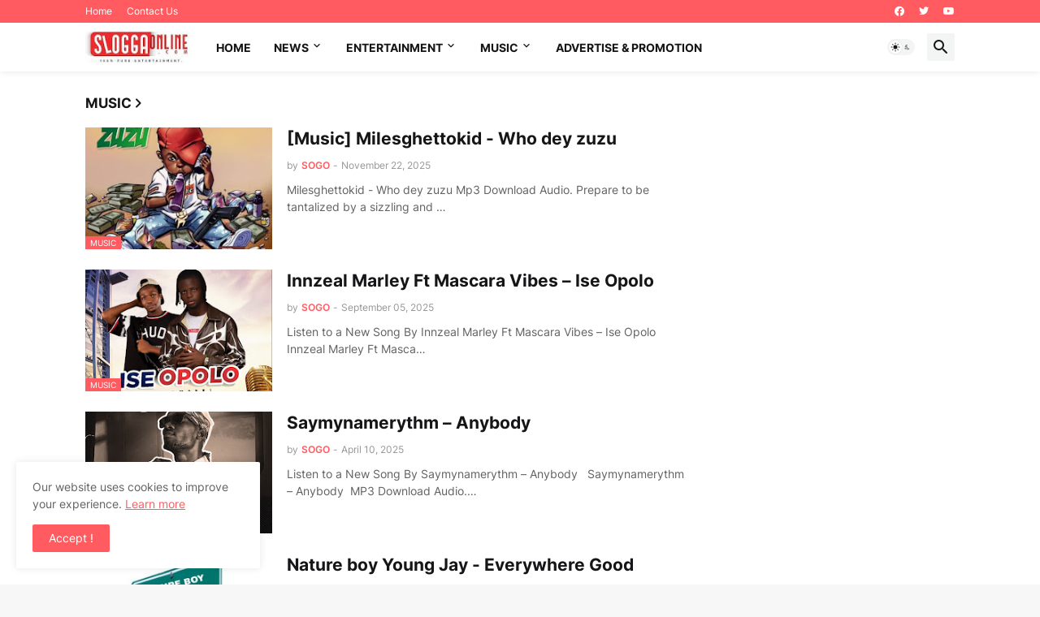

--- FILE ---
content_type: text/html; charset=UTF-8
request_url: https://www.sloggaonline.com/search/label/Music
body_size: 50534
content:
<!DOCTYPE html>
<html class='ltr' dir='ltr' lang='en_gb' xmlns='http://www.w3.org/1999/xhtml' xmlns:b='http://www.google.com/2005/gml/b' xmlns:data='http://www.google.com/2005/gml/data' xmlns:expr='http://www.google.com/2005/gml/expr'>
<head>
<!-- Google tag (gtag.js) -->
<script async='async' src='https://www.googletagmanager.com/gtag/js?id=G-TGRP3VX6RB'></script>
<script>
  window.dataLayer = window.dataLayer || [];
  function gtag(){dataLayer.push(arguments);}
  gtag('js', new Date());

  gtag('config', 'G-TGRP3VX6RB');
</script>
<script async='async' custom-element='amp-auto-ads' src='https://cdn.ampproject.org/v0/amp-auto-ads-0.1.js'>
</script>
<script async='async' crossorigin='anonymous' src='https://pagead2.googlesyndication.com/pagead/js/adsbygoogle.js?client=ca-pub-7790180657106973'></script>
<meta content='text/html; charset=UTF-8' http-equiv='Content-Type'/>
<meta content='width=device-width, initial-scale=1, minimum-scale=1, user-scalable=yes' name='viewport'/>
<title> Sloggaonline | Entertainment &amp; News  </title>
<link href='//fonts.gstatic.com' rel='dns-prefetch'/>
<link href='//dnjs.cloudflare.com' rel='dns-prefetch'/>
<link href='//1.bp.blogspot.com' rel='dns-prefetch'/>
<link href='//2.bp.blogspot.com' rel='dns-prefetch'/>
<link href='//3.bp.blogspot.com' rel='dns-prefetch'/>
<link href='//4.bp.blogspot.com' rel='dns-prefetch'/>
<link href='//www.blogger.com' rel='dns-prefetch'/>
<meta content='blogger' name='generator'/>
<link href='https://www.sloggaonline.com/favicon.ico' rel='icon' type='image/x-icon'/>
<meta content='#ff5b60' name='theme-color'/>
<link href='https://www.sloggaonline.com/search/label/Music' rel='canonical'/>
<meta content='' name='description'/>
<!-- Metadata for Open Graph protocol. See http://ogp.me/. -->
<meta content='en_gb' property='og:locale'/>
<meta content='object' property='og:type'/>
<meta content=' Sloggaonline | Entertainment &amp; News  ' property='og:title'/>
<meta content='https://www.sloggaonline.com/search/label/Music' property='og:url'/>
<meta content='' property='og:description'/>
<meta content=' Sloggaonline | Entertainment &amp;amp; News  ' property='og:site_name'/>
<meta content='https://blogger.googleusercontent.com/img/b/R29vZ2xl/AVvXsEjyygVjbYxMQmFBgk0-HplJvLsW8Fh-KDuyT5TBQScRxZyHs3YtJ5s4PDBhnSMA5qMCKrR1oMu3jEP2be3zsK1IX7Als5I9DeYXoGdhS_kvgq53m-TCIjcmTYTlDH9l2RRH8f9lJyBSXimIjwMxem9pP4g_fRmc2Nf1nh7YjGBcjpsYUvwT_ruhCiFuBSo/w1600/65a0b6a5-65dd-49bf-8cbf-aac13ce3c0e7.jpeg' property='og:image'/>
<meta content='https://blogger.googleusercontent.com/img/b/R29vZ2xl/AVvXsEjyygVjbYxMQmFBgk0-HplJvLsW8Fh-KDuyT5TBQScRxZyHs3YtJ5s4PDBhnSMA5qMCKrR1oMu3jEP2be3zsK1IX7Als5I9DeYXoGdhS_kvgq53m-TCIjcmTYTlDH9l2RRH8f9lJyBSXimIjwMxem9pP4g_fRmc2Nf1nh7YjGBcjpsYUvwT_ruhCiFuBSo/w1600/65a0b6a5-65dd-49bf-8cbf-aac13ce3c0e7.jpeg' property='twitter:image'/>
<meta content='summary_large_image' name='twitter:card'/>
<meta content=' Sloggaonline | Entertainment &amp; News  ' name='twitter:title'/>
<meta content='https://www.sloggaonline.com/search/label/Music' name='twitter:domain'/>
<meta content='' name='twitter:description'/>
<link rel="alternate" type="application/atom+xml" title=" Sloggaonline | Entertainment &amp; News   - Atom" href="https://www.sloggaonline.com/feeds/posts/default" />
<link rel="alternate" type="application/rss+xml" title=" Sloggaonline | Entertainment &amp; News   - RSS" href="https://www.sloggaonline.com/feeds/posts/default?alt=rss" />
<link rel="service.post" type="application/atom+xml" title=" Sloggaonline | Entertainment &amp; News   - Atom" href="https://www.blogger.com/feeds/810037099914342132/posts/default" />
<!-- Font Awesome Free 5.15.3 -->
<link href='https://cdnjs.cloudflare.com/ajax/libs/font-awesome/5.15.3/css/fontawesome.min.css' rel='stylesheet'/>
<!-- Theme CSS Style -->
<style id='page-skin-1' type='text/css'><!--
/*
-----------------------------------------------
Blogger Template StyleSpotBuzz - Version - 1.0
Name:         SpotNews
License:      Premium Version
Version:      1.0
Author:       Templateify
Author Url:   https://www.templateify.com/
-----------------------------------------------*/
/*-- Google Fonts --*/
@font-face{font-family:'Inter';font-style:normal;font-weight:400;font-display:swap;src:url(https://fonts.gstatic.com/s/inter/v3/UcC73FwrK3iLTeHuS_fvQtMwCp50KnMa2JL7SUc.woff2) format("woff2");unicode-range:U+0460-052F,U+1C80-1C88,U+20B4,U+2DE0-2DFF,U+A640-A69F,U+FE2E-FE2F}
@font-face{font-family:'Inter';font-style:normal;font-weight:400;font-display:swap;src:url(https://fonts.gstatic.com/s/inter/v3/UcC73FwrK3iLTeHuS_fvQtMwCp50KnMa0ZL7SUc.woff2) format("woff2");unicode-range:U+0400-045F,U+0490-0491,U+04B0-04B1,U+2116}
@font-face{font-family:'Inter';font-style:normal;font-weight:400;font-display:swap;src:url(https://fonts.gstatic.com/s/inter/v3/UcC73FwrK3iLTeHuS_fvQtMwCp50KnMa2ZL7SUc.woff2) format("woff2");unicode-range:U+1F00-1FFF}
@font-face{font-family:'Inter';font-style:normal;font-weight:400;font-display:swap;src:url(https://fonts.gstatic.com/s/inter/v3/UcC73FwrK3iLTeHuS_fvQtMwCp50KnMa1pL7SUc.woff2) format("woff2");unicode-range:U+0370-03FF}
@font-face{font-family:'Inter';font-style:normal;font-weight:400;font-display:swap;src:url(https://fonts.gstatic.com/s/inter/v3/UcC73FwrK3iLTeHuS_fvQtMwCp50KnMa2pL7SUc.woff2) format("woff2");unicode-range:U+0102-0103,U+0110-0111,U+0128-0129,U+0168-0169,U+01A0-01A1,U+01AF-01B0,U+1EA0-1EF9,U+20AB}
@font-face{font-family:'Inter';font-style:normal;font-weight:400;font-display:swap;src:url(https://fonts.gstatic.com/s/inter/v3/UcC73FwrK3iLTeHuS_fvQtMwCp50KnMa25L7SUc.woff2) format("woff2");unicode-range:U+0100-024F,U+0259,U+1E00-1EFF,U+2020,U+20A0-20AB,U+20AD-20CF,U+2113,U+2C60-2C7F,U+A720-A7FF}
@font-face{font-family:'Inter';font-style:normal;font-weight:400;font-display:swap;src:url(https://fonts.gstatic.com/s/inter/v3/UcC73FwrK3iLTeHuS_fvQtMwCp50KnMa1ZL7.woff2) format("woff2");unicode-range:U+0000-00FF,U+0131,U+0152-0153,U+02BB-02BC,U+02C6,U+02DA,U+02DC,U+2000-206F,U+2074,U+20AC,U+2122,U+2191,U+2193,U+2212,U+2215,U+FEFF,U+FFFD}
@font-face{font-family:'Inter';font-style:normal;font-weight:500;font-display:swap;src:url(https://fonts.gstatic.com/s/inter/v3/UcC73FwrK3iLTeHuS_fvQtMwCp50KnMa2JL7SUc.woff2) format("woff2");unicode-range:U+0460-052F,U+1C80-1C88,U+20B4,U+2DE0-2DFF,U+A640-A69F,U+FE2E-FE2F}
@font-face{font-family:'Inter';font-style:normal;font-weight:500;font-display:swap;src:url(https://fonts.gstatic.com/s/inter/v3/UcC73FwrK3iLTeHuS_fvQtMwCp50KnMa0ZL7SUc.woff2) format("woff2");unicode-range:U+0400-045F,U+0490-0491,U+04B0-04B1,U+2116}
@font-face{font-family:'Inter';font-style:normal;font-weight:500;font-display:swap;src:url(https://fonts.gstatic.com/s/inter/v3/UcC73FwrK3iLTeHuS_fvQtMwCp50KnMa2ZL7SUc.woff2) format("woff2");unicode-range:U+1F00-1FFF}
@font-face{font-family:'Inter';font-style:normal;font-weight:500;font-display:swap;src:url(https://fonts.gstatic.com/s/inter/v3/UcC73FwrK3iLTeHuS_fvQtMwCp50KnMa1pL7SUc.woff2) format("woff2");unicode-range:U+0370-03FF}
@font-face{font-family:'Inter';font-style:normal;font-weight:500;font-display:swap;src:url(https://fonts.gstatic.com/s/inter/v3/UcC73FwrK3iLTeHuS_fvQtMwCp50KnMa2pL7SUc.woff2) format("woff2");unicode-range:U+0102-0103,U+0110-0111,U+0128-0129,U+0168-0169,U+01A0-01A1,U+01AF-01B0,U+1EA0-1EF9,U+20AB}
@font-face{font-family:'Inter';font-style:normal;font-weight:500;font-display:swap;src:url(https://fonts.gstatic.com/s/inter/v3/UcC73FwrK3iLTeHuS_fvQtMwCp50KnMa25L7SUc.woff2) format("woff2");unicode-range:U+0100-024F,U+0259,U+1E00-1EFF,U+2020,U+20A0-20AB,U+20AD-20CF,U+2113,U+2C60-2C7F,U+A720-A7FF}
@font-face{font-family:'Inter';font-style:normal;font-weight:500;font-display:swap;src:url(https://fonts.gstatic.com/s/inter/v3/UcC73FwrK3iLTeHuS_fvQtMwCp50KnMa1ZL7.woff2) format("woff2");unicode-range:U+0000-00FF,U+0131,U+0152-0153,U+02BB-02BC,U+02C6,U+02DA,U+02DC,U+2000-206F,U+2074,U+20AC,U+2122,U+2191,U+2193,U+2212,U+2215,U+FEFF,U+FFFD}
@font-face{font-family:'Inter';font-style:normal;font-weight:600;font-display:swap;src:url(https://fonts.gstatic.com/s/inter/v3/UcC73FwrK3iLTeHuS_fvQtMwCp50KnMa2JL7SUc.woff2) format("woff2");unicode-range:U+0460-052F,U+1C80-1C88,U+20B4,U+2DE0-2DFF,U+A640-A69F,U+FE2E-FE2F}
@font-face{font-family:'Inter';font-style:normal;font-weight:600;font-display:swap;src:url(https://fonts.gstatic.com/s/inter/v3/UcC73FwrK3iLTeHuS_fvQtMwCp50KnMa0ZL7SUc.woff2) format("woff2");unicode-range:U+0400-045F,U+0490-0491,U+04B0-04B1,U+2116}
@font-face{font-family:'Inter';font-style:normal;font-weight:600;font-display:swap;src:url(https://fonts.gstatic.com/s/inter/v3/UcC73FwrK3iLTeHuS_fvQtMwCp50KnMa2ZL7SUc.woff2) format("woff2");unicode-range:U+1F00-1FFF}
@font-face{font-family:'Inter';font-style:normal;font-weight:600;font-display:swap;src:url(https://fonts.gstatic.com/s/inter/v3/UcC73FwrK3iLTeHuS_fvQtMwCp50KnMa1pL7SUc.woff2) format("woff2");unicode-range:U+0370-03FF}
@font-face{font-family:'Inter';font-style:normal;font-weight:600;font-display:swap;src:url(https://fonts.gstatic.com/s/inter/v3/UcC73FwrK3iLTeHuS_fvQtMwCp50KnMa2pL7SUc.woff2) format("woff2");unicode-range:U+0102-0103,U+0110-0111,U+0128-0129,U+0168-0169,U+01A0-01A1,U+01AF-01B0,U+1EA0-1EF9,U+20AB}
@font-face{font-family:'Inter';font-style:normal;font-weight:600;font-display:swap;src:url(https://fonts.gstatic.com/s/inter/v3/UcC73FwrK3iLTeHuS_fvQtMwCp50KnMa25L7SUc.woff2) format("woff2");unicode-range:U+0100-024F,U+0259,U+1E00-1EFF,U+2020,U+20A0-20AB,U+20AD-20CF,U+2113,U+2C60-2C7F,U+A720-A7FF}
@font-face{font-family:'Inter';font-style:normal;font-weight:600;font-display:swap;src:url(https://fonts.gstatic.com/s/inter/v3/UcC73FwrK3iLTeHuS_fvQtMwCp50KnMa1ZL7.woff2) format("woff2");unicode-range:U+0000-00FF,U+0131,U+0152-0153,U+02BB-02BC,U+02C6,U+02DA,U+02DC,U+2000-206F,U+2074,U+20AC,U+2122,U+2191,U+2193,U+2212,U+2215,U+FEFF,U+FFFD}
@font-face{font-family:'Inter';font-style:normal;font-weight:700;font-display:swap;src:url(https://fonts.gstatic.com/s/inter/v3/UcC73FwrK3iLTeHuS_fvQtMwCp50KnMa2JL7SUc.woff2) format("woff2");unicode-range:U+0460-052F,U+1C80-1C88,U+20B4,U+2DE0-2DFF,U+A640-A69F,U+FE2E-FE2F}
@font-face{font-family:'Inter';font-style:normal;font-weight:700;font-display:swap;src:url(https://fonts.gstatic.com/s/inter/v3/UcC73FwrK3iLTeHuS_fvQtMwCp50KnMa0ZL7SUc.woff2) format("woff2");unicode-range:U+0400-045F,U+0490-0491,U+04B0-04B1,U+2116}
@font-face{font-family:'Inter';font-style:normal;font-weight:700;font-display:swap;src:url(https://fonts.gstatic.com/s/inter/v3/UcC73FwrK3iLTeHuS_fvQtMwCp50KnMa2ZL7SUc.woff2) format("woff2");unicode-range:U+1F00-1FFF}
@font-face{font-family:'Inter';font-style:normal;font-weight:700;font-display:swap;src:url(https://fonts.gstatic.com/s/inter/v3/UcC73FwrK3iLTeHuS_fvQtMwCp50KnMa1pL7SUc.woff2) format("woff2");unicode-range:U+0370-03FF}
@font-face{font-family:'Inter';font-style:normal;font-weight:700;font-display:swap;src:url(https://fonts.gstatic.com/s/inter/v3/UcC73FwrK3iLTeHuS_fvQtMwCp50KnMa2pL7SUc.woff2) format("woff2");unicode-range:U+0102-0103,U+0110-0111,U+0128-0129,U+0168-0169,U+01A0-01A1,U+01AF-01B0,U+1EA0-1EF9,U+20AB}
@font-face{font-family:'Inter';font-style:normal;font-weight:700;font-display:swap;src:url(https://fonts.gstatic.com/s/inter/v3/UcC73FwrK3iLTeHuS_fvQtMwCp50KnMa25L7SUc.woff2) format("woff2");unicode-range:U+0100-024F,U+0259,U+1E00-1EFF,U+2020,U+20A0-20AB,U+20AD-20CF,U+2113,U+2C60-2C7F,U+A720-A7FF}
@font-face{font-family:'Inter';font-style:normal;font-weight:700;font-display:swap;src:url(https://fonts.gstatic.com/s/inter/v3/UcC73FwrK3iLTeHuS_fvQtMwCp50KnMa1ZL7.woff2) format("woff2");unicode-range:U+0000-00FF,U+0131,U+0152-0153,U+02BB-02BC,U+02C6,U+02DA,U+02DC,U+2000-206F,U+2074,U+20AC,U+2122,U+2191,U+2193,U+2212,U+2215,U+FEFF,U+FFFD}
/*-- Material Icons Font --*/
@font-face{font-family:"Material Icons Round";font-display:swap;font-style:normal;font-weight:400;src:url(https://fonts.gstatic.com/s/materialiconsround/v65/LDItaoyNOAY6Uewc665JcIzCKsKc_M9flwmP.woff2) format("woff2")}.mir{font-family:"Material Icons Round";font-weight:400;font-style:normal;font-size:24px;line-height:1;letter-spacing:normal;text-transform:none;display:inline-block;white-space:nowrap;word-wrap:normal;direction:ltr;-webkit-font-feature-settings:liga;-webkit-font-smoothing:antialiased}@font-face{font-family:"PBT Icons";font-display:block;font-style:normal;font-weight:400;src:url(https://fonts.gstatic.com/s/materialiconsround/v65/LDItaoyNOAY6Uewc665JcIzCKsKc_M9flwmP.woff2) format("woff2")}
/*-- Font Awesome 5 Brands 5.15.3 --*/
@font-face{font-family:"Font Awesome 5 Brands";font-display:swap;font-style:normal;font-weight:400;src:url(https://cdnjs.cloudflare.com/ajax/libs/font-awesome/5.15.3/webfonts/fa-brands-400.eot);src:url(https://cdnjs.cloudflare.com/ajax/libs/font-awesome/5.15.3/webfonts/fa-brands-400.eot?#iefix) format("embedded-opentype"),url(https://cdnjs.cloudflare.com/ajax/libs/font-awesome/5.15.3/webfonts/fa-brands-400.woff2) format("woff2"),url(https://cdnjs.cloudflare.com/ajax/libs/font-awesome/5.15.3/webfonts/fa-brands-400.woff) format("woff"),url(https://cdnjs.cloudflare.com/ajax/libs/font-awesome/5.15.3/webfonts/fa-brands-400.ttf) format("truetype"),url(https://cdnjs.cloudflare.com/ajax/libs/font-awesome/5.15.3/webfonts/fa-brands-400.svg#fontawesome) format("svg")}.fab{font-family:"Font Awesome 5 Brands";font-weight:400}
/*-- CSS Variables --*/
:root{
--body-font:'Inter', Arial, sans-serif;
--menu-font:'Inter', Arial, sans-serif;
--title-font:'Inter', Arial, sans-serif;
--text-font:'Inter', Arial, sans-serif;
--body-bg-color:#F7F7F7;
--body-bg:#F7F7F7 none repeat fixed top left;
--outer-bg:#FFFFFF;
--main-color:#ff5b60;
--title-color:#161618;
--title-hover-color:#ff5b60;
--meta-color:#979797;
--text-color:#626262;
--tag-bg:#ff5b60;
--tag-color:#FFFFFF;
--topbar-bg:#ff5b60;
--topbar-color:#FFFFFF;
--topbar-hover-color:#161618;
--header-bg:#FFFFFF;
--header-color:#161618;
--header-hover-color:#ff5b60;
--submenu-bg:#FFFFFF;
--submenu-color:#161618;
--submenu-hover-color:#ff5b60;
--mega-bg:#FFFFFF;
--mega-color:#161618;
--mega-hover-color:#ff5b60;
--mega-meta-color:#979797;
--mobilemenu-bg:#FFFFFF;
--mobilemenu-color:#161618;
--mobilemenu-hover-color:#ff5b60;
--widget-title-bg:#161618;
--widget-title-color:#FFFFFF;
--video-widget-bg:#222226;
--video-widget-color:#FFFFFF;
--video-widget-hover-color:#ff5b60;
--video-widget-meta-color:#AAAAAA;
--footer-bg:#161618;
--footer-color:#FFFFFF;
--footer-hover-color:#ff5b60;
--footer-meta-color:#AAAAAA;
--footer-text-color:#AAAAAA;
--footerbar-bg:#09090A;
--footerbar-color:#FFFFFF;
--footerbar-hover-color:#ff5b60;
--cookie-bg:#FFFFFF;
--cookie-color:#626262;
--button-bg:#ff5b60;
--button-color:#FFFFFF;
--button-hover-bg:#1870EB;
--button-hover-color:#FFFFFF;
--title-font-weight: 700;
--gray-bg:rgba(155,170,175,0.12);
--border-color:rgba(155,155,155,0.15);
--radius:2px;
--avatar-shadow:0px 1px 4px rgba(0,0,0,0.05);
}
html.is-dark{
--body-bg-color:#39393a;
--body-bg:#F7F7F7 none repeat fixed top left;
--outer-bg:#222226;
--title-color:#f6f7f8;
--title-hover-color:#ff5b60;
--meta-color:#aaa;
--text-color:#d4d6d8;
--tag-bg:#ff5b60;
--tag-color:#FFFFFF;
--topbar-bg:#09090a;
--topbar-color:#f6f7f8;
--topbar-hover-color:#ff5b60;
--header-bg:#161618;
--header-color:#f6f7f8;
--header-hover-color:#ff5b60;
--submenu-bg:#09090a;
--submenu-color:#f6f7f8;
--submenu-hover-color:#ff5b60;
--mega-bg:#09090a;
--mega-color:#f6f7f8;
--mega-hover-color:#ff5b60;
--mega-meta-color:#aaaaaa;
--mobilemenu-bg:#222226;
--mobilemenu-color:#f6f7f8;
--mobilemenu-hover-color:#ff5b60;
--widget-title-bg:#161618;
--widget-title-color:#f6f7f8;
--video-widget-bg:#161618;
--video-widget-color:#f6f7f8;
--video-widget-hover-color:#ff5b60;
--video-widget-meta-color:#aaa;
--footer-bg:#161618;
--footer-color:#f6f7f8;
--footer-hover-color:#ff5b60;
--footer-meta-color:#aaa;
--footer-text-color:#aaa;
--footerbar-bg:#09090a;
--footerbar-color:#f6f7f8;
--footerbar-hover-color:#ff5b60;
--cookie-bg:#09090a;
--cookie-color:#d4d6d8;
--button-bg:#ff5b60;
--button-color:#ffffff;
--button-hover-bg:#1870EB;
--button-hover-color:#FFFFFF;
--gray-bg:rgba(255,255,255,0.03);
--border-color:rgba(255,255,255,0.05);
}
html.rtl{
--body-font:'Cairo',Arial,sans-serif;
--menu-font:'Cairo',Arial,sans-serif;
--title-font:'Cairo',Arial,sans-serif;
--text-font:'Cairo',Arial,sans-serif;
}
/*-- Reset CSS --*/
html,body,a,abbr,acronym,address,applet,b,big,blockquote,caption,center,cite,code,dd,del,dfn,div,dl,dt,em,fieldset,font,form,input,button,h1,h2,h3,h4,h5,h6,i,iframe,img,ins,kbd,label,legend,li,object,p,pre,q,s,samp,small,span,strike,strong,sub,sup,table,tbody,td,tfoot,th,thead,tr,tt,u,ul,var{
padding:0;
margin:0;
border:0;
outline:none;
vertical-align:baseline;
background:0 0;
text-decoration:none
}
dl,ul{
list-style-position:inside;
list-style:none
}
ul li{
list-style:none
}
caption{
text-align:center
}
img{
border:none;
position:relative
}
a,a:visited{
text-decoration:none
}
.post-body a:visited {
color:blue;
}
.clearfix{
clear:both
}
.section,.widget,.widget ul{
margin:0;
padding:0
}
a{
color:var(--main-color)
}
a img{
border:0
}
abbr{
text-decoration:none
}
.separator a{
text-decoration:none!important;
clear:none!important;
float:none!important;
margin-left:0!important;
margin-right:0!important
}
#Navbar1,#navbar-iframe,.widget-item-control,a.quickedit,.home-link,.feed-links{
display:none!important
}
.center{
display:table;
margin:0 auto;
position:relative
}
.widget > h2,.widget > h3{
display:none
}
.widget iframe,.widget img{
max-width:100%
}
button,input,select,textarea{
background:transparent;
font-family:var(--body-font);
-webkit-appearance:none;
-moz-appearance:none;
appearance:none;
outline:none;
border-radius:0
}
button{
cursor:pointer
}
input[type="search"]::-webkit-search-cancel-button{
-webkit-appearance:none
}
/*-- Style CSS --*/
*{
box-sizing:border-box
}
html{
position:relative;
word-break:break-word;
word-wrap:break-word;
text-rendering:optimizeLegibility;
-webkit-font-smoothing:antialiased;
-webkit-text-size-adjust:100%
}
body{
position:relative;
background:var(--body-bg);
background-color:var(--body-bg-color);
font-family:var(--body-font);
font-size:14px;
color:var(--text-color);
font-weight:400;
font-style:normal;
line-height:1.4em
}
.rtl{
direction:rtl
}
h1,h2,h3,h4,h5,h6{
font-family:var(--title-font);
font-weight:700
}
a,input,button{
transition:all .0s ease
}
#outer-wrapper{
position:relative;
overflow:hidden;
width:100%;
max-width:100%;
background-color:var(--outer-bg);
margin:0 auto;
padding:0
}
.is-boxed #outer-wrapper{
width:1130px;
max-width:100%;
box-shadow:0 0 20px rgba(0,0,0,0.1)
}
.is-dark .is-boxed #outer-wrapper{
box-shadow:0 0 20px rgba(0,0,0,0.3)
}
.container{
position:relative
}
.row-x1{
width:1070px;
max-width:100%
}
.row-x2{
width:100%
}
.flex-c{
display:flex;
justify-content:center
}
.flex-col{
display:flex;
flex-direction:column
}
.flex-sb{
display:flex;
justify-content:space-between
}
#content-wrapper{
float:left;
width:100%;
overflow:hidden;
padding:30px 0
}
.is-left #content-wrapper > .container,.rtl .is-right #content-wrapper > .container{
flex-direction:row-reverse
}
.rtl .is-left #content-wrapper > .container{
flex-direction:row
}
.theiaStickySidebar:before,.theiaStickySidebar:after{
content:'';
display:table;
clear:both
}
#main-wrapper{
position:relative;
width:calc(100% - 330px)
}
.no-sidebar #main-wrapper{
width:100%
}
#sidebar-wrapper{
position:relative;
width:300px
}
.no-sidebar #sidebar-wrapper{
display:none
}
.entry-image-wrap,.author-avatar-wrap,.comments .avatar-image-container{
display:block;
position:relative;
overflow:hidden;
background-color:var(--gray-bg);
z-index:5;
color:transparent
}
.entry-image,.author-avatar{
display:block;
position:relative;
width:100%;
height:100%;
background-size:cover;
background-position:center center;
background-repeat:no-repeat;
z-index:1;
opacity:0;
transition:opacity .35s ease,filter 0s ease
}
.entry-image.templateify-lazy,.author-avatar.templateify-lazy{
opacity:1
}
.entry-image-wrap:hover .entry-image,.cs:hover .entry-image-wrap .entry-image{
filter:brightness(1.03)
}
.entry-image-wrap.is-video:after{
display:flex;
position:absolute;
content:'\e037';
top:50%;
right:50%;
width:38px;
height:27px;
background-color:rgba(0,0,0,0.5);
font-family:'Material Icons Round';
font-size:25px;
color:#fff;
font-weight:400;
align-items:center;
justify-content:center;
z-index:5;
transform:translate(50%,-50%);
box-sizing:border-box;
padding:0 0 0 1px;
margin:0;
border-radius:6px;
box-shadow:0 1px 3px 0 rgba(0,0,0,0.1)
}
.entry-image-wrap.sz-1.is-video:after{
transform:translate(50%,-50%) scale(.7)
}
.entry-image-wrap.sz-2.is-video:after{
transform:translate(50%,-50%) scale(.8)
}
.entry-image-wrap.is-video:hover:after,.cs:hover .entry-image-wrap.is-video:after{
background-color:#f50000
}
.cs .entry-image-wrap.is-video:after{
top:15px;
right:15px;
transform:translate(0)
}
.rtl .cs .entry-image-wrap.is-video:after{
left:15px;
right:unset
}
.entry-header{
display:flex;
flex-direction:column
}
.entry-category{
display:flex;
align-items:center;
height:16px;
background-color:var(--tag-bg);
font-size:10px;
color:var(--tag-color);
font-weight:400;
text-transform:uppercase;
line-height:1;
padding:0 6px
}
.entry-image-wrap .entry-category{
position:absolute;
left:0px;
bottom:0;
z-index:2
}
.rtl .entry-image-wrap .entry-category{
left:unset;
right:0
}
.entry-title{
color:var(--title-color);
font-weight:var(--title-font-weight);
line-height:1.3em
}
.entry-title a{
display:block;
color:var(--title-color)
}
.entry-title a:hover{
color:var(--title-hover-color)
}
.entry-meta{
display:flex;
font-size:12px;
color:var(--meta-color);
font-weight:400;
margin:4px 0 0
}
.entry-meta .mi{
display:flex
}
.entry-meta .mi,.entry-meta .sp{
margin:0 4px 0 0
}
.rtl .entry-meta .mi,.rtl .entry-meta .sp{
margin:0 0 0 4px
}
.entry-meta .author-name{
color:var(--main-color);
font-weight:600
}
.excerpt{
font-family:var(--text-font);
line-height:1.5em
}
.cs .entry-inner{
display:block;
position:relative;
width:100%;
height:100%;
overflow:hidden
}
.before-mask:before{
content:'';
position:absolute;
left:0;
right:0;
bottom:0;
height:80%;
background-image:linear-gradient(to bottom,rgba(0,0,0,0) 25%,rgba(0,0,0,0.5));
-webkit-backface-visibility:hidden;
backface-visibility:hidden;
z-index:2;
opacity:1;
margin:0;
transition:opacity .25s ease
}
.entry-info{
position:absolute;
left:0;
bottom:0;
width:100%;
background:linear-gradient(to bottom,rgba(0,0,0,0),rgba(0,0,0,0.5));
overflow:hidden;
z-index:10;
padding:15px
}
.entry-info .entry-title{
color:#fff;
text-shadow:0 1px 2px rgba(0,0,0,0.1)
}
.entry-info .entry-meta{
color:#c5c5ca;
text-shadow:0 1px 2px rgba(0,0,0,0.1)
}
.entry-info .entry-meta .author-name{
color:#d5d5da;
font-weight:500
}
.entry-info .entry-category{
width:-moz-fit-content;
width:fit-content;
margin:0 0 10px
}
.btn{
position:relative;
border-radius:var(--radius)
}
.error-msg{
display:flex;
align-items:center;
font-size:14px;
color:var(--meta-color);
padding:20px 0;
font-weight:400
}
.loader{
position:relative;
width:100%;
height:100%;
overflow:hidden;
display:flex;
align-items:center;
justify-content:center;
margin:0
}
.loader:after{
content:'';
display:block;
width:30px;
height:30px;
box-sizing:border-box;
margin:0;
border:2px solid var(--main-color);
border-right-color:var(--border-color);
border-radius:100%;
animation:spinner .65s infinite linear;
transform-origin:center
}
@keyframes spinner{
0%{
-webkit-transform:rotate(0deg);
transform:rotate(0deg)
}
to{
-webkit-transform:rotate(1turn);
transform:rotate(1turn)
}
}
.social a:before{
display:block;
font-family:'Font Awesome 5 Brands';
font-style:normal;
font-weight:400
}
.social .rss a:before,.social .share a:before,.social .email a:before,.social .external-link a:before{
content:'\e0e5';
font-family:'Material Icons Round'
}
.social .share a:before{
content:'\e80d'
}
.social .email a:before{
content:'\e0be'
}
.social .external-link a:before{
content:'\e89e'
}
.social-bg .blogger a,.social-bg-hover .blogger a:hover{
background-color:#ff5722
}
.social-bg .apple a,.social-bg-hover .apple a:hover{
background-color:#333
}
.social-bg .amazon a,.social-bg-hover .amazon a:hover{
background-color:#fe9800
}
.social-bg .microsoft a,.social-bg-hover .microsoft a:hover{
background-color:#0067B8
}
.social-bg .facebook a,.social-bg .facebook-f a,.social-bg-hover .facebook a:hover,.social-bg-hover .facebook-f a:hover{
background-color:#3b5999
}
.social-bg .twitter a,.social-bg-hover .twitter a:hover{
background-color:#00acee
}
.social-bg .youtube a,.social-bg-hover .youtube a:hover{
background-color:#f50000
}
.social-bg .instagram a,.social-bg-hover .instagram a:hover{
background:linear-gradient(15deg,#ffb13d,#dd277b,#4d5ed4)
}
.social-bg .pinterest a,.social-bg .pinterest-p a,.social-bg-hover .pinterest a:hover,.social-bg-hover .pinterest-p a:hover{
background-color:#ca2127
}
.social-bg .dribbble a,.social-bg-hover .dribbble a:hover{
background-color:#ea4c89
}
.social-bg .linkedin a,.social-bg-hover .linkedin a:hover{
background-color:#0077b5
}
.social-bg .tumblr a,.social-bg-hover .tumblr a:hover{
background-color:#365069
}
.social-bg .twitch a,.social-bg-hover .twitch a:hover{
background-color:#6441a5
}
.social-bg .rss a,.social-bg-hover .rss a:hover{
background-color:#ffc200
}
.social-bg .skype a,.social-bg-hover .skype a:hover{
background-color:#00aff0
}
.social-bg .stumbleupon a,.social-bg-hover .stumbleupon a:hover{
background-color:#eb4823
}
.social-bg .vk a,.social-bg-hover .vk a:hover{
background-color:#4a76a8
}
.social-bg .stack-overflow a,.social-bg-hover .stack-overflow a:hover{
background-color:#f48024
}
.social-bg .github a,.social-bg-hover .github a:hover{
background-color:#24292e
}
.social-bg .soundcloud a,.social-bg-hover .soundcloud a:hover{
background:linear-gradient(#ff7400,#ff3400)
}
.social-bg .behance a,.social-bg-hover .behance a:hover{
background-color:#191919
}
.social-bg .digg a,.social-bg-hover .digg a:hover{
background-color:#1b1a19
}
.social-bg .delicious a,.social-bg-hover .delicious a:hover{
background-color:#0076e8
}
.social-bg .codepen a,.social-bg-hover .codepen a:hover{
background-color:#000
}
.social-bg .flipboard a,.social-bg-hover .flipboard a:hover{
background-color:#f52828
}
.social-bg .reddit a,.social-bg-hover .reddit a:hover{
background-color:#ff4500
}
.social-bg .whatsapp a,.social-bg-hover .whatsapp a:hover{
background-color:#3fbb50
}
.social-bg .messenger a,.social-bg-hover .messenger a:hover{
background-color:#0084ff
}
.social-bg .snapchat a,.social-bg-hover .snapchat a:hover{
background-color:#ffe700
}
.social-bg .telegram a,.social-bg-hover .telegram a:hover{
background-color:#179cde
}
.social-bg .steam a,.social-bg-hover .steam a:hover{
background:linear-gradient(5deg,#0d89bc,#112c5b,#0d1c47)
}
.social-bg .discord a,.social-bg-hover .discord a:hover{
background-color:#7289da
}
.social-bg .quora a,.social-bg-hover .quora a:hover{
background-color:#b92b27
}
.social-bg .tiktok a,.social-bg-hover .tiktok a:hover{
background-color:#fe2c55
}
.social-bg .share a,.social-bg-hover .share a:hover{
background-color:var(--meta-color)
}
.social-bg .email a,.social-bg-hover .email a:hover{
background-color:#888
}
.social-bg .external-link a,.social-bg-hover .external-link a:hover{
background-color:var(--title-color)
}
.social-color .blogger a,.social-color-hover .blogger a:hover{
color:#ff5722
}
.social-color .apple a,.social-color-hover .apple a:hover{
color:#333
}
.social-color .amazon a,.social-color-hover .amazon a:hover{
color:#fe9800
}
.social-color .microsoft a,.social-color-hover .microsoft a:hover{
color:#0067B8
}
.social-color .facebook a,.social-color .facebook-f a,.social-color-hover .facebook a:hover,.social-color-hover .facebook-f a:hover{
color:#3b5999
}
.social-color .twitter a,.social-color-hover .twitter a:hover{
color:#00acee
}
.social-color .youtube a,.social-color-hover .youtube a:hover{
color:#f50000
}
.social-color .instagram a,.social-color-hover .instagram a:hover{
color:#dd277b
}
.social-color .pinterest a,.social-color .pinterest-p a,.social-color-hover .pinterest a:hover,.social-color-hover .pinterest-p a:hover{
color:#ca2127
}
.social-color .dribbble a,.social-color-hover .dribbble a:hover{
color:#ea4c89
}
.social-color .linkedin a,.social-color-hover .linkedin a:hover{
color:#0077b5
}
.social-color .tumblr a,.social-color-hover .tumblr a:hover{
color:#365069
}
.social-color .twitch a,.social-color-hover .twitch a:hover{
color:#6441a5
}
.social-color .rss a,.social-color-hover .rss a:hover{
color:#ffc200
}
.social-color .skype a,.social-color-hover .skype a:hover{
color:#00aff0
}
.social-color .stumbleupon a,.social-color-hover .stumbleupon a:hover{
color:#eb4823
}
.social-color .vk a,.social-color-hover .vk a:hover{
color:#4a76a8
}
.social-color .stack-overflow a,.social-color-hover .stack-overflow a:hover{
color:#f48024
}
.social-color .github a,.social-color-hover .github a:hover{
color:#24292e
}
.social-color .soundcloud a,.social-color-hover .soundcloud a:hover{
color:#ff7400
}
.social-color .behance a,.social-color-hover .behance a:hover{
color:#191919
}
.social-color .digg a,.social-color-hover .digg a:hover{
color:#1b1a19
}
.social-color .delicious a,.social-color-hover .delicious a:hover{
color:#0076e8
}
.social-color .codepen a,.social-color-hover .codepen a:hover{
color:#000
}
.social-color .flipboard a,.social-color-hover .flipboard a:hover{
color:#f52828
}
.social-color .reddit a,.social-color-hover .reddit a:hover{
color:#ff4500
}
.social-color .whatsapp a,.social-color-hover .whatsapp a:hover{
color:#3fbb50
}
.social-color .messenger a,.social-color-hover .messenger a:hover{
color:#0084ff
}
.social-color .snapchat a,.social-color-hover .snapchat a:hover{
color:#ffe700
}
.social-color .telegram a,.social-color-hover .telegram a:hover{
color:#179cde
}
.social-color .steam a,.social-color-hover .steam a:hover{
color:#112c5b
}
.social-color .discord a,.social-color-hover .discord a:hover{
color:#7289da
}
.social-color .quora a,.social-color-hover .quora a:hover{
color:#b92b27
}
.social-color .tiktok a,.social-color-hover .tiktok a:hover{
color:#fe2c55
}
.social-color .share a,.social-color-hover .share a:hover{
color:var(--meta-color)
}
.social-color .email a,.social-color-hover .email a:hover{
color:#888
}
.social-color .external-link a,.social-color-hover .external-link a:hover{
color:var(--title-color)
}
#header-wrapper{
float:left;
width:100%;
z-index:50
}
.topbar-wrap{
position:relative;
float:left;
width:100%;
height:28px;
background-color:var(--topbar-bg);
z-index:1
}
.topbar .widget:last-child{
display:flex;
flex:1;
justify-content:flex-end
}
.topbar .link-list{
display:flex;
flex-wrap:wrap
}
.topbar .link-list li + li{
margin:0 0 0 18px
}
.rtl .topbar .link-list li + li{
margin:0 18px 0 0
}
.topbar .link-list a{
display:block;
font-size:12px;
color:var(--topbar-color);
line-height:28px
}
.topbar .link-list a:hover{
color:var(--topbar-hover-color)
}
.topbar .social-icons{
display:flex;
flex-wrap:wrap
}
.topbar .social-icons li + li{
margin:0 0 0 18px
}
.rtl .topbar .social-icons li + li{
margin:0 18px 0 0
}
.topbar .social-icons a{
display:block;
font-size:12px;
color:var(--topbar-color);
line-height:28px
}
.topbar .social-icons .rss a,.topbar .social-icons .email a,.topbar .social-icons .external-link a{
font-size:15px
}
.topbar .social-icons a:hover{
color:var(--topbar-hover-color)
}
.main-header,.header-inner,.header-header{
float:left;
width:100%;
height:60px;
background-color:var(--header-bg)
}
.header-inner{
background-color:rgba(0,0,0,0)
}
.header-header{
box-shadow:0 0 10px rgba(0,0,0,0.1)
}
.header-inner.is-fixed{
position:fixed;
top:-60px;
left:0;
width:100%;
z-index:990;
backface-visibility:hidden;
visibility:hidden;
opacity:0;
transition:all .25s ease
}
.header-inner.is-fixed.show{
top:0;
opacity:1;
visibility:visible;
margin:0
}
.is-boxed .header-header{
float:none;
width:1130px;
max-width:100%;
margin:0 auto;
padding:0
}
.header-items{
position:relative;
display:flex;
flex-wrap:wrap;
justify-content:space-between
}
.flex-left{
display:flex;
align-items:center;
z-index:15
}
.flex-right{
display:flex;
align-items:center;
position:absolute;
top:0;
right:0;
height:60px;
z-index:15
}
.rtl .flex-right{
left:0;
right:unset
}
.main-logo{
display:flex;
align-items:center;
flex-shrink:0;
height:60px;
overflow:hidden;
margin:0 14px 0 0
}
.rtl .main-logo{
margin:0 0 0 14px
}
.main-logo img{
display:block;
width:auto;
height:auto;
max-height:40px
}
.is-dark .main-logo img {
-webkit-filter: invert(1);
filter: invert(1);
}
.main-logo .title{
max-width:100%;
font-size:25px;
color:var(--header-color);
line-height:40px;
font-weight:700;
overflow:hidden;
white-space:nowrap;
text-overflow:ellipsis
}
.main-logo .title a{
color:var(--header-color)
}
.main-logo .title a:hover{
color:var(--header-hover-color)
}
.main-logo #h1-off{
display:none;
visibility:hidden
}
#spotnews-pro-main-nav{
z-index:10
}
#spotnews-pro-main-nav .widget,#spotnews-pro-main-nav .widget > .widget-title{
display:none
}
#spotnews-pro-main-nav .show-menu{
display:block
}
#spotnews-pro-main-nav ul#spotnews-pro-main-nav-menu{
display:flex;
height:60px
}
#spotnews-pro-main-nav ul > li{
position:relative;
display:flex;
flex-shrink:0
}
#spotnews-pro-main-nav-menu > li > a{
position:relative;
display:flex;
font-family:var(--menu-font);
font-size:14px;
color:var(--header-color);
font-weight:700;
align-items:center;
text-transform:uppercase;
padding:0 14px
}
#spotnews-pro-main-nav-menu > li:hover > a{
color:var(--header-hover-color)
}
#spotnews-pro-main-nav ul > li > ul,#spotnews-pro-main-nav ul > li > .ul{
position:absolute;
left:0;
top:60px;
width:180px;
background-color:var(--submenu-bg);
z-index:99999;
padding:7px 0;
backface-visibility:hidden;
visibility:hidden;
opacity:0;
box-shadow:0 1px 2px rgba(0,0,0,0.1),0 5px 10px 0 rgba(0,0,0,0.1)
}
.rtl #spotnews-pro-main-nav ul > li > ul,.rtl #spotnews-pro-main-nav ul > li > .ul{
left:auto;
right:0
}
#spotnews-pro-main-nav ul > li > ul > li > ul{
position:absolute;
top:-7px;
left:100%;
margin:0
}
.rtl #spotnews-pro-main-nav ul > li > ul > li > ul{
left:unset;
right:100%
}
#spotnews-pro-main-nav ul > li > ul > li{
display:block;
float:none;
position:relative
}
.rtl #spotnews-pro-main-nav ul > li > ul > li{
float:none
}
#spotnews-pro-main-nav ul > li > ul > li a{
position:relative;
display:block;
font-size:14px;
color:var(--submenu-color);
padding:7px 14px
}
#spotnews-pro-main-nav ul > li > ul > li:hover > a{
color:var(--submenu-hover-color)
}
#spotnews-pro-main-nav ul > li.has-sub > a:after{
content:'\e5cf';
font-family:'Material Icons Round';
font-size:16px;
font-weight:400;
margin:-4px 0 0 2px
}
.rtl #spotnews-pro-main-nav ul > li.has-sub > a:after{
margin:-4px 2px 0 0
}
#spotnews-pro-main-nav ul > li > ul > li.has-sub > a:after{
content:'\e5cc';
float:right;
margin:0
}
.rtl #spotnews-pro-main-nav ul > li > ul > li.has-sub > a:after{
content:'\e5cb';
float:left;
margin:0
}
#spotnews-pro-main-nav ul ul,#spotnews-pro-main-nav ul .ul{
transition:all .17s ease
}
#spotnews-pro-main-nav ul > li:hover > ul,#spotnews-pro-main-nav ul > li:hover > .ul,#spotnews-pro-main-nav ul > li > ul > li:hover > ul{
visibility:visible;
opacity:1;
transform:translate3d(0,0,0);
margin:0
}
#spotnews-pro-main-nav .mega-menu{
position:static!important
}
#spotnews-pro-main-nav .mega-menu > .ul{
width:100%;
background-color:var(--mega-bg);
overflow:hidden;
padding:20px
}
.mega-menu .mega-items{
display:grid;
grid-template-columns:repeat(5,1fr);
column-gap:20px
}
.mega-menu .mega-items.no-items{
grid-template-columns:1fr
}
.mega-items .mega-item{
--title-color:var(--mega-color);
--title-hover-color:var(--mega-hover-color);
--meta-color:var(--mega-meta-color);
width:100%;
display:flex;
flex-direction:column
}
.mega-item .entry-image-wrap{
width:100%;
height:114px;
z-index:1;
margin:0 0 8px
}
.mega-item .entry-title{
font-size:14px
}
.mega-menu .error-msg{
justify-content:center
}
.mobile-menu-toggle{
display:none;
height:34px;
font-size:26px;
color:var(--header-color);
align-items:center;
padding:0 13px 0 16px
}
.rtl .mobile-menu-toggle{
padding:0 16px 0 13px
}
.mobile-menu-toggle:after{
content:'\e5d2';
font-family:'Material Icons Round';
font-weight:400
}
.mobile-menu-toggle:hover{
color:var(--header-hover-color)
}
.toggle-wrap{
background-color:var(--header-bg);
display:flex;
align-items:center;
z-index:20
}
.darkmode-toggle{
display:flex;
align-items:center;
position:relative;
width:34px;
height:20px;
background-color:var(--gray-bg);
font-size:12px;
color:var(--header-color);
margin:0 15px 0 0;
border-radius:20px
}
.rtl .darkmode-toggle{
margin:0 0 0 15px
}
.darkmode-toggle:before{
position:absolute;
left:2px;
content:'\e518';
font-family:'PBT Icons';
width:16px;
height:16px;
background-color:var(--header-bg);
flex-shrink:0;
font-weight:400;
line-height:16px;
text-align:center;
z-index:2;
border-radius:50%;
box-shadow:0 0 2px rgba(0,0,0,0.1);
transition:left .17s ease
}
.is-dark .darkmode-toggle:before{
content:'\ea46';
left:16px
}
.rtl .darkmode-toggle:before{
left:16px
}
.rtl.is-dark .darkmode-toggle:before{
left:2px
}
.darkmode-toggle:after{
position:absolute;
right:4px;
content:'\ea46';
font-family:'Material Icons Round';
width:10px;
height:10px;
flex-shrink:0;
font-size:8px;
font-weight:400;
line-height:10px;
text-align:center;
opacity:.5;
transition:right .17s ease
}
.is-dark .darkmode-toggle:after{
content:'\e518';
right:20px
}
.rtl .darkmode-toggle:after{
right:20px
}
.rtl.is-dark .darkmode-toggle:after{
right:4px
}
.darkmode-toggle:hover:before{
color:var(--header-hover-color)
}
.search-toggle{
display:flex;
align-items:center;
justify-content:center;
width:34px;
height:34px;
background-color:var(--gray-bg);
color:var(--header-color);
font-size:24px;
cursor:pointer;
border-radius:var(--radius)
}
.search-toggle:before{
display:block;
content:'\e8b6';
font-family:'Material Icons Round';
font-weight:400
}
.search-toggle:hover{
color:var(--header-hover-color)
}
#main-search-wrap{
display:none;
position:absolute;
top:0;
right:0;
width:100%;
height:60px;
background-color:var(--header-bg);
z-index:25
}
.rtl #main-search-wrap{
left:0;
right:unset
}
@-webkit-keyframes showSearch{
0%{
width:80%;
opacity:0
}
100%{
width:100%;
opacity:1
}
}
.main-search{
position:relative;
float:right;
width:100%;
height:100%;
display:flex;
align-items:center;
animation:showSearch .17s ease
}
.rtl .main-search{
float:left
}
.main-search .search-form{
display:flex;
flex:1;
height:34px
}
.main-search .search-input{
width:100%;
flex:1;
font-family:inherit;
font-size:15px;
color:var(--header-color);
font-weight:400;
text-align:left
}
.rtl .main-search .search-input{
text-align:right
}
.main-search .search-input::placeholder{
color:var(--header-color);
opacity:.65;
outline:none
}
.main-search .search-toggle:before{
content:'\e5cd'
}
.overlay{
visibility:hidden;
opacity:0;
position:fixed;
top:0;
left:0;
right:0;
bottom:0;
background-color:rgba(17,17,17,0.3);
z-index:1000;
-webkit-backdrop-filter:saturate(100%) blur(1px);
-ms-backdrop-filter:saturate(100%) blur(1px);
-o-backdrop-filter:saturate(100%) blur(1px);
backdrop-filter:saturate(100%) blur(1px);
margin:0;
transition:all .25s ease
}
#slide-menu{
display:none;
position:fixed;
width:300px;
height:100%;
top:0;
left:0;
bottom:0;
background-color:var(--mobilemenu-bg);
overflow:hidden;
z-index:1010;
left:0;
-webkit-transform:translateX(-100%);
transform:translateX(-100%);
visibility:hidden;
box-shadow:3px 0 10px rgba(0,0,0,0.1);
transition:all .25s ease
}
.rtl #slide-menu{
left:unset;
right:0;
-webkit-transform:translateX(100%);
transform:translateX(100%)
}
.nav-active #slide-menu,.rtl .nav-active #slide-menu{
-webkit-transform:translateX(0);
transform:translateX(0);
visibility:visible
}
.slide-menu-header{
height:60px;
background-color:var(--header-bg);
overflow:hidden;
display:flex;
align-items:center;
justify-content:space-between;
box-shadow:0 0 10px rgba(0,0,0,0.1)
}
.mobile-logo{
display:flex;
flex:1;
width:100%;
overflow:hidden;
padding:0 0 0 20px
}
.rtl .mobile-logo{
padding:0 20px 0 0
}
.mobile-logo .homepage{
max-width:100%;
font-size:25px;
color:var(--header-color);
line-height:40px;
font-weight:700;
overflow:hidden;
white-space:nowrap;
text-overflow:ellipsis
}
.mobile-logo .homepage:hover{
color:var(--header-hover-color)
}
.mobile-logo .logo-img img{
display:block;
width:auto;
max-width:100%;
height:auto;
max-height:40px
}
.hide-mobile-menu{
display:flex;
height:100%;
color:var(--header-color);
font-size:26px;
align-items:center;
z-index:20;
padding:0 15px
}
.hide-mobile-menu:before{
content:'\e5cd';
font-family:'Material Icons Round';
font-weight:400
}
.hide-mobile-menu:hover{
color:var(--header-hover-color)
}
.slide-menu-flex{
display:flex;
height:calc(100% - 60px);
flex-direction:column;
justify-content:space-between;
overflow:hidden;
overflow-y:auto;
-webkit-overflow-scrolling:touch
}
.mobile-menu{
padding:20px
}
.mobile-menu .m-sub{
display:none;
grid-column:1/3;
overflow:hidden
}
.mobile-menu ul li a{
display:block;
font-size:14px;
color:var(--mobilemenu-color);
font-weight:400;
padding:10px 0
}
.mobile-menu > ul > li > a{
font-family:var(--menu-font);
font-weight:700;
text-transform:uppercase
}
.mobile-menu li.has-sub{
display:grid;
grid-template-columns:1fr 34px
}
.mobile-menu .submenu-toggle{
display:block;
align-self:center;
font-size:24px;
color:var(--mobilemenu-color);
text-align:right
}
.rtl .mobile-menu .submenu-toggle{
text-align:left
}
.mobile-menu .submenu-toggle:before{
content:'\e5cf';
font-family:'Material Icons Round';
font-weight:400
}
.mobile-menu .expanded > .submenu-toggle:before{
content:'\e5ce'
}
.mobile-menu ul li a:hover,.mobile-menu .submenu-toggle:hover{
color:var(--mobilemenu-hover-color)
}
.mobile-menu li.has-sub li a{
font-size:14px;
opacity:.75;
padding:10px
}
.mobile-menu li.has-sub li li a{
padding:10px 20px
}
.mm-footer{
padding:20px
}
.mm-footer .mm-social{
margin:0 0 10px
}
.mm-footer ul{
display:flex;
flex-wrap:wrap
}
.mm-footer li{
margin:0 15px 0 0
}
.rtl .mm-footer li{
margin:0 0 0 15px
}
.mm-footer li:last-child{
margin:0
}
.mm-footer .mm-menu li{
margin-top:5px
}
.mm-footer a{
display:block;
font-size:14px;
color:var(--mobilemenu-color)
}
.mm-footer .rss a,.mm-footer .email a,.mm-footer .external-link a{
font-size:18px
}
.mm-footer a:hover{
color:var(--mobilemenu-hover-color)
}
#header-ads-wrap{
float:left;
width:100%
}
.header-ads .widget{
position:relative;
margin:30px 0 0
}
#ticker-wrapper,#ticker .widget{
float:left;
width:100%
}
#ticker .widget{
display:none;
align-items:flex-start;
margin:30px 0 0
}
#ticker .widget.is-visible,#ticker .widget.PopularPosts{
display:flex
}
.ticker .widget-title{
display:flex;
align-items:center;
height:20px;
background-color:var(--widget-title-bg);
color:var(--widget-title-color);
padding:0 9px;
margin:0 10px 0 0
}
.rtl .ticker .widget-title{
margin:0 0 0 10px
}
.ticker .widget-title .title{
font-size:12px;
font-weight:600;
text-transform:uppercase
}
.ticker .widget-content{
display:flex;
justify-content:space-between;
flex:1;
height:20px
}
.ticker .loader{
justify-content:flex-start
}
.ticker .loader:after{
width:16px;
height:16px;
border-width:1.5px
}
.ticker .error-msg{
max-width:100%;
overflow:hidden;
white-space:nowrap;
text-overflow:ellipsis;
padding:0
}
.ticker-items{
position:relative;
display:flex;
align-items:center;
flex:1;
overflow:hidden
}
.ticker-item{
position:absolute;
top:0;
left:0;
width:100%;
opacity:0;
visibility:hidden;
transform:translate3d(5px,0,0);
pointer-events:none;
transition:all .85s ease
}
.rtl .ticker-item{
left:unset;
right:0;
transform:translate3d(-10px,0,0)
}
.ticker-item.active{
opacity:1;
visibility:visible;
transform:translate3d(0,0,0);
pointer-events:initial
}
.ticker-item .entry-title{
height:20px;
display:flex;
font-size:14px;
font-weight:500;
line-height:20px
}
.ticker-item .entry-title a{
max-width:100%;
overflow:hidden;
white-space:nowrap;
text-overflow:ellipsis
}
.ticker-nav{
display:grid;
grid-template-columns:repeat(2,1fr);
grid-gap:5px;
padding:0 0 0 10px
}
.rtl .ticker-nav{
padding:0 10px 0 0
}
.ticker-nav button{
display:flex;
width:20px;
height:20px;
font-size:18px;
color:var(--title-color);
align-items:center;
justify-content:center;
border:1px solid var(--border-color)
}
.ticker-nav button:hover{
background-color:var(--button-bg);
color:var(--button-color);
border-color:var(--button-bg)
}
.ticker-nav button:before{
display:block;
font-family:'Material Icons Round'
}
.ticker-nav .tn-prev:before,.rtl .ticker-nav .tn-next:before{
content:'\e5cb'
}
.ticker-nav .tn-next:before,.rtl .ticker-nav .tn-prev:before{
content:'\e5cc'
}
#featured-wrapper,#featured .widget,#featured .widget-content{
float:left;
width:100%;
margin:0
}
#featured .widget{
display:none;
margin:30px 0 0
}
#featured .widget.is-visible,#featured .widget.PopularPosts{
display:block
}
#featured .widget-content{
display:flex;
align-items:center;
justify-content:center;
min-height:382px;
margin:0
}
#featured .error-msg{
padding:0
}
.featured-items{
width:100%;
display:grid;
grid-template-columns:repeat(2,1fr);
grid-gap:2px
}
.featured-grid{
display:grid;
grid-template-columns:repeat(2,1fr);
grid-gap:2px
}
.featured-item{
width:100%;
height:190px
}
.featured-item.item-0{
height:100%
}
.featured-item .entry-image-wrap{
width:100%;
height:100%
}
.featured-item.item-0 .entry-info{
padding:20px
}
.featured-item .entry-title{
font-size:15px
}
.featured-item.item-0 .entry-title{
font-size:25px
}
.featured-item .entry-meta{
flex-wrap:wrap
}
.featured-items .cs.item-0 .entry-image-wrap.is-video:after{
top:20px;
right:20px
}
.rtl .featured-items .cs.item-0 .entry-image-wrap.is-video:after{
left:20px;
right:unset
}
.type-feat1 .featured-item.item-1{
grid-column:1/3
}
.type-feat1 .featured-item.item-1 .entry-title{
font-size:19px
}
.type-feat3 .featured-items{
grid-template-columns:repeat(3, 1fr)
}
.type-feat3 .featured-grid{
grid-column:2/4
}
.type-feat3 .featured-item.item-0 .entry-info{
padding:15px
}
.type-feat3 .featured-item .entry-title{
font-size:17px
}
.type-feat3 .featured-item.item-0 .entry-title{
font-size:21px
}
.title-wrap{
display:flex;
justify-content:space-between;
height:30px;
margin:0 0 25px;
background:var(--widget-title-bg)
}
.title-wrap > *{
display:flex;
align-items:center
}
.title-wrap > .title{
height:30px;
background-color:var(--widget-title-bg);
font-family:var(--title-font);
font-size:13px;
color:var(--widget-title-color);
font-weight:600;
text-transform:uppercase;
padding:0 13px
}
.title-wrap > .title-link{
font-size:13px;
background-color:var(--main-color);
color:var(--widget-title-color);
padding:0 13px;
}
.title-wrap > .title-link:hover{
background-color:var(--widget-title-bg)
color:var(--main-color)
}
.content-section,.content-section .content-block{
float:left;
width:100%
}
.content-section .widget{
display:none;
float:left;
width:100%;
margin:0 0 30px
}
.content-section .widget.column-style{
width:calc((100% - 25px) / 2)
}
.content-section .widget[data-align="right"]{
float:right
}
.content-section .widget.is-visible{
display:flex;
flex-direction:column
}
.content-section .widget.is-ad{
display:block
}
#content-section-2 .widget:last-child{
margin:0
}
.content-section .loader{
height:180px
}
.block-items{
display:grid;
grid-template-columns:repeat(2,1fr);
align-items:start;
grid-gap:25px
}
.block-item{
display:flex;
flex-direction:column
}
.block-items .item-0 .entry-image-wrap{
width:100%;
height:180px;
margin:0 0 12px
}
.block-items .item-0 .entry-title{
font-size:21px
}
.block-items .item-0 .entry-excerpt{
font-size:14px;
margin:10px 0 0
}
.block-items .item-0 .entry-meta{
flex-wrap:wrap;
margin:10px 0 0
}
.block-list{
display:grid;
grid-template-columns:1fr;
grid-gap:25px
}
.block-list .block-item{
flex-direction:row
}
.block-list .entry-header{
flex:1
}
.block-list .entry-image-wrap{
width:98px;
height:65px;
margin:0 13px 0 0
}
.rtl .block-list .entry-image-wrap{
margin:0 0 0 13px
}
.block-list .entry-title{
font-size:14px
}
.grid-items{
display:grid;
grid-template-columns:repeat(3,1fr);
grid-gap:25px
}
.grid-item{
display:flex;
flex-direction:column
}
.grid-item .entry-image-wrap{
width:100%;
height:130px;
margin:0 0 10px
}
.grid-item .entry-title{
font-size:14px
}
.grid2-items{
display:grid;
grid-template-columns:repeat(2,1fr);
grid-gap:25px
}
.grid2-item{
display:flex;
flex-direction:column;
width:100%
}
.grid2-item .entry-image-wrap{
width:100%;
height:180px;
margin:0 0 12px
}
.grid2-item .entry-title{
font-size:19px
}
.grid2-item .entry-meta{
flex-wrap:wrap
}
.video-style .widget-content{
--title-color:var(--video-widget-color);
--title-hover-color:var(--video-widget-hover-color);
--meta-color:var(--video-widget-meta-color)
}
.video-style .title-wrap{
margin:0
}
.video-style .widget-content{
background-color:var(--video-widget-bg);
padding:20px
}
.video-items{
display:grid;
grid-template-columns:1fr;
align-items:start;
grid-gap:25px
}
.video-style .video-items{
grid-gap:20px
}
.video-items .cs .entry-inner{
height:250px
}
.video-items .cs .entry-image-wrap{
width:100%;
height:100%
}
.video-items .cs .entry-title{
font-size:23px
}
.video-items .cs .entry-excerpt{
font-size:14px;
margin:10px 0 0
}
.video-items .cs .entry-meta{
flex-wrap:wrap
}
.video-grid{
display:grid;
grid-template-columns:repeat(3,1fr);
grid-gap:25px
}
.video-style .video-grid{
grid-gap:20px
}
.video-grid .video-item{
display:flex;
flex-direction:column
}
.video-grid .entry-image-wrap{
width:100%;
height:130px;
margin:0 0 10px
}
.video-style .video-grid .entry-image-wrap{
height:120px
}
.video-grid .entry-title{
font-size:14px
}
.video-style .video-grid{
--title-font-weight:600
}
.column-items{
display:grid;
grid-template-columns:1fr;
grid-gap:25px
}
.col-item{
display:flex
}
.col-item .entry-inner{
height:180px
}
.col-item .entry-image-wrap{
width:98px;
height:65px;
margin:0 13px 0 0
}
.rtl .col-item .entry-image-wrap{
margin:0 0 0 13px
}
.col-item .entry-inner .entry-image-wrap{
width:100%;
height:100%;
margin:0
}
.col-item .entry-header:not(.entry-info){
flex:1
}
.col-item .entry-title{
font-size:14px
}
.col-item .entry-inner .entry-title{
font-size:19px
}
.col-item .entry-inner .entry-meta{
flex-wrap:wrap
}
#main{
float:left;
width:100%
}
.is-home .has-margin #main{
margin:0 0 30px
}
.queryMessage .query-info{
display:flex;
align-items:center;
font-family:var(--title-font);
font-size:17px;
color:var(--title-color);
font-weight:700;
text-transform:uppercase;
margin:0 0 20px
}
.no-posts .queryMessage .query-info{
margin:0
}
.queryMessage .query-info:after{
display:inline-block;
content:'\e5cc';
font-family:'Material Icons Round';
font-size:24px;
font-weight:400;
margin:0 0 0 -4px
}
.rtl .queryMessage .query-info:after{
content:'\e5cb';
margin:0 -4px 0 0
}
.queryEmpty{
font-size:14px;
color:var(--meta-color);
text-align:center;
margin:50px 0
}
.index-post-wrap{
display:grid;
grid-template-columns:1fr;
grid-gap:25px
}
.index-post{
display:flex
}
.index-post.ad-type{
display:block
}
.index-post .entry-image-wrap{
width:230px;
height:150px;
margin:0 18px 0 0
}
.rtl .index-post .entry-image-wrap{
margin:0 0 0 18px
}
.index-post .entry-header{
flex:1
}
.index-post .entry-title{
font-size:21px
}
.index-post .entry-excerpt{
font-size:14px;
margin:10px 0 0
}
.index-post .entry-meta{
flex-wrap:wrap;
margin:10px 0 0
}
.post-animated{
-webkit-animation-duration:.5s;
animation-duration:.5s
}
@keyframes fadeInUp{
from{
opacity:0;
transform:translate3d(0,10px,0)
}
to{
opacity:1;
transform:translate3d(0,0,0)
}
}
.post-fadeInUp{
animation-name:fadeInUp
}
#breadcrumb{
display:flex;
font-size:14px;
color:var(--meta-color);
font-weight:400;
line-height:1;
margin:0 0 10px
}
#breadcrumb a{
color:var(--meta-color)
}
#breadcrumb a.home,#breadcrumb a:hover{
color:var(--main-color)
}
#breadcrumb .separator:after{
content:'\e5cc';
font-family:'Material Icons Round';
font-size:16px;
font-weight:400;
font-style:normal;
vertical-align:middle
}
.rtl #breadcrumb .separator:after{
content:'\e5cb'
}
.item-post h1.entry-title{
font-size:35px;
font-weight:700
}
.p-eh .entry-meta{
flex-wrap:wrap;
justify-content:space-between;
font-size:14px;
margin:13px 0 0
}
.p-eh .entry-meta .align-left,.p-eh .entry-meta .align-right{
display:flex;
flex-wrap:wrap;
align-items:center
}
.p-eh .entry-meta .mi,.p-eh .entry-meta .sp{
margin:0 4px 0 0
}
.rtl .p-eh .entry-meta .mi,.rtl .p-eh .entry-meta .sp{
margin:0 0 0 4px
}
.p-eh .entry-meta .entry-author{
align-items:center
}
.p-eh .entry-meta .entry-author:before{
display:none
}
.p-eh .entry-meta .author-avatar-wrap{
overflow:visible;
width:30px;
height:30px;
background-color:var(--outer-bg);
padding:1px;
margin:0 5px 0 0;
border:1px solid var(--main-color);
border-radius:100%
}
.rtl .p-eh .entry-meta .author-avatar-wrap{
margin:0 0 0 5px
}
.p-eh .entry-meta .author-avatar-wrap:before{
content:'';
position:absolute;
display:block;
top:calc(50% - 6px);
left:-1px;
width:calc(100% + 2px);
height:12px;
background-color:var(--outer-bg);
z-index:1;
margin:0
}
.p-eh .entry-meta .author-avatar{
z-index:2;
border-radius:50%
}
.entry-meta .entry-comments-link{
display:none;
margin:0 0 0 10px
}
.rlt .entry-meta .entry-comments-link{
margin:0 10px 0 0
}
.entry-meta .entry-comments-link:before{
display:inline-block;
content:'\e8af';
font-family:'Material Icons Round';
font-size:16px;
color:var(--main-color);
font-weight:400;
margin:0 4px 0 0
}
.rtl .entry-meta .entry-comments-link:before{
margin:0 0 0 4px
}
.entry-meta .entry-comments-link.show{
display:flex
}
#post-body{
position:relative;
float:left;
width:100%;
font-family:var(--text-font);
font-size:15px;
color:var(--text-color);
line-height:1.6em;
margin:25px 0 0
}
.post-body p{
margin-bottom:25px
}
.post-body h1,.post-body h2,.post-body h3,.post-body h4,.post-body h5,.post-body h6{
font-size:17px;
color:var(--title-color);
line-height:1.3em;
margin:0 0 20px
}
.post-body h1{
font-size:26px
}
.post-body h2{
font-size:23px
}
.post-body h3{
font-size:20px
}
.post-body img{
height:auto!important
}
blockquote{
position:relative;
background-color:var(--gray-bg);
color:var(--title-color);
font-style:normal;
padding:20px;
margin:0;
border-radius:var(--radius)
}
blockquote:before{
position:absolute;
top:0;
left:5px;
content:'\e244';
font-family:'Material Icons Round';
font-size:60px;
color:var(--title-color);
font-style:normal;
font-weight:400;
line-height:1;
opacity:.05;
margin:0
}
.rtl blockquote:before{
left:unset;
right:5px
}
.post-body .responsive-video-wrap{
position:relative;
width:100%;
padding:0;
padding-top:56%
}
.post-body .responsive-video-wrap iframe{
position:absolute;
top:0;
left:0;
width:100%;
height:100%
}
.post-body ul{
padding:0 0 0 20px;
margin:10px 0
}
.rtl .post-body ul{
padding:0 20px 0 0
}
.post-body li{
margin:8px 0;
padding:0
}
.post-body ul li,.post-body ol ul li{
list-style:none
}
.post-body ul li:before,.post-body ul li ul li ul li:before{
display:inline-block;
content:'\2022';
font-size:16px;
line-height:1;
vertical-align:middle;
margin:0 5px 0 0
}
.post-body ul li ul li:before{
content:'\26AC'
}
.rtl .post-body ul li:before{
margin:0 0 0 5px
}
.post-body ol{
counter-reset:templateify;
padding:0 0 0 20px;
margin:10px 0
}
.rtl .post-body ol{
padding:0 20px 0 0
}
.post-body ol > li{
counter-increment:templateify;
list-style:none
}
.post-body ol > li:before{
display:inline-block;
content:counters(templateify,'.')'.';
margin:0 5px 0 0
}
.rtl .post-body ol > li:before{
margin:0 0 0 5px
}
.post-body ol ol{
counter-reset:templateify2
}
.post-body ol ol > li{
counter-increment:templateify2
}
.post-body ol ol > li:before{
content:counters(templateify2,'.')'.'
}
.post-body ol ol ol{
counter-reset:templateify3
}
.post-body ol ol > li ol > li{
counter-increment:templateify3
}
.post-body ol ol > li ol > li:before{
content:counters(templateify3,'.')'.'
}
.post-body u{
text-decoration:underline
}
.post-body strike{
text-decoration:line-through
}
.post-body sup{
vertical-align:super
}
.post-body a{
color:var(--main-color)
}
.post-body a:hover{
text-decoration:underline
}
.post-body a.button{
display:inline-block;
height:34px;
background-color:var(--button-bg);
font-family:var(--body-font);
font-size:15px;
color:var(--button-color);
font-weight:400;
line-height:34px;
text-align:center;
text-decoration:none;
cursor:pointer;
padding:0 20px;
margin:0 6px 8px 0
}
.rtl .post-body a.button{
margin:0 0 8px 6px
}
.post-body a.button.x2{
height:46px;
font-size:18px;
line-height:46px
}
.post-body a.button.is-c,.rtl.post-body a.button.is-c{
margin:0 3px 8px
}
.post-body a.button.x2 span{
display:inline-block;
background-color:rgba(255,255,255,0.1);
font-size:14px;
line-height:14px;
padding:6px;
margin:0 0 0 20px;
border-radius:var(--radius)
}
.rtl .post-body a.button.x2 span{
margin:0 20px 0 0
}
.post-body .button:before{
display:inline-block;
font-family:'Material Icons Round';
font-size:16px;
font-weight:400;
line-height:1;
vertical-align:middle;
margin:-1px 6px 0 0
}
.rtl .post-body .button:before{
margin:-1px 0 0 6px
}
.post-body a.btn.x2:before{
font-size:20px;
margin:-2px 6px 0 0
}
.rtl .post-body a.btn.x2:before{
margin:-2px 0 0 6px
}
.post-body .btn.preview:before{
content:'\e8f4'
}
.post-body .btn.download:before{
content:'\f090'
}
.post-body .btn.link:before{
content:'\e157'
}
.post-body .btn.cart:before{
content:'\e8cc'
}
.post-body .btn.info:before{
content:'\e88e'
}
.post-body .btn.share:before{
content:'\e80d'
}
.post-body .btn.contact:before{
content:'\e0e1'
}
.post-body .btn.whatsapp:before{
content:'\f232';
font-family:'Font Awesome 5 Brands';
font-style:normal
}
.post-body .btn.paypal:before{
content:'\f1ed';
font-family:'Font Awesome 5 Brands';
font-style:normal
}
.post-body .btn.gift:before{
content:'\e8f6'
}
.post-body a.button:hover{
background-color:var(--button-hover-bg);
color:var(--button-hover-color)
}
.post-body a.color{
color:#fff
}
.post-body a.color:hover{
opacity:.9
}
.alert-message{
display:block;
background-color:var(--gray-bg);
padding:20px;
border:1px solid var(--border-color);
border-radius:var(--radius)
}
.alert-message.alert-success{
background-color:rgba(39,174,96,0.1);
color:rgba(39,174,96,1);
border-color:rgba(39,174,96,0.1)
}
.alert-message.alert-info{
background-color:rgba(41,128,185,0.1);
color:rgba(41,128,185,1);
border-color:rgba(41,128,185,0.1)
}
.alert-message.alert-warning{
background-color:rgba(243,156,18,0.1);
color:rgba(243,156,18,1);
border-color:rgba(243,156,18,0.1)
}
.alert-message.alert-error{
background-color:rgba(231,76,60,0.1);
color:rgba(231,76,60,1);
border-color:rgba(231,76,60,0.1)
}
.alert-message:before{
display:inline-block;
font-family:'Material Icons Round';
font-size:18px;
line-height:1;
font-weight:400;
vertical-align:middle;
margin:0 5px 0 0
}
.rtl .alert-message:before{
margin:0 0 0 5px
}
.alert-message.alert-success:before{
content:'\e86c'
}
.alert-message.alert-info:before{
content:'\e88e'
}
.alert-message.alert-warning:before{
content:'\e000'
}
.alert-message.alert-error:before{
content:'\e5c9'
}
.post-body table{
width:100%;
overflow-x:auto;
text-align:left;
margin:0;
border-collapse:collapse;
border:1px solid var(--border-color)
}
.rtl .post-body table{
text-align:right
}
.post-body table td,.post-body table th{
padding:6px 12px;
border:1px solid var(--border-color)
}
.post-body table thead th{
color:var(--title-color);
vertical-align:bottom
}
table.tr-caption-container,table.tr-caption-container td,table.tr-caption-container th{
line-height:1;
padding:0;
border:0
}
table.tr-caption-container td.tr-caption{
font-size:12px;
color:var(--meta-color);
font-style:italic;
padding:6px 0 0
}
.templateify-toc-wrap{
display:flex;
width:100%;
clear:both;
margin:0
}
.templateify-toc-inner{
position:relative;
max-width:100%;
background-color:var(--gray-bg);
display:flex;
flex-direction:column;
overflow:hidden;
font-size:14px;
color:var(--title-color);
line-height:1.6em;
border:1px solid var(--border-color);
border-radius:var(--radius)
}
a.templateify-toc-title{
position:relative;
height:40px;
font-size:16px;
color:var(--title-color);
font-weight:var(--title-font-weight);
display:flex;
align-items:center;
justify-content:space-between;
padding:0 13px 0 18px
}
.rtl a.templateify-toc-title{
padding:0 18px 0 13px
}
.templateify-toc-title-text{
display:flex
}
.templateify-toc-title-text:before{
content:'\e242';
font-family:'Material Icons Round';
font-size:20px;
font-weight:400;
margin:0 6px 0 0
}
.rtl .templateify-toc-title-text:before{
margin:0 0 0 6px
}
.templateify-toc-title:after{
content:'\e5cf';
font-family:'Material Icons Round';
font-size:24px;
font-weight:400;
margin:0 0 0 20px
}
.rtl .templateify-toc-title:after{
margin:0 20px 0 0
}
.templateify-toc-title.is-expanded:after{
content:'\e5ce'
}
a.templateify-toc-title:hover{
text-decoration:none
}
#templateify-toc{
display:none;
padding:0 20px 10px;
margin:0
}
#templateify-toc ol{
counter-reset:templateifyToc;
padding:0 0 0 20px
}
.rtl #templateify-toc ol{
padding:0 20px 0 0
}
#templateify-toc li{
counter-increment:templateifyToc;
font-size:14px;
margin:10px 0
}
#templateify-toc li:before{
content:counters(templateifyToc,'.')'.'
}
#templateify-toc li a{
color:var(--main-color)
}
#templateify-toc li a:hover{
color:var(--main-color);
text-decoration:underline
}
.post-body .contact-form-widget{
display:table;
font-family:var(--body-font)
}
.post-body .contact-form-widget .cf-s{
font-size:15px
}
.post-body .contact-form-name.cf-s{
width:calc(50% - 5px)
}
.rtl .post-body .contact-form-name{
float:right
}
.post-body .contact-form-email.cf-s{
float:right;
width:calc(50% - 5px)
}
.rtl .post-body .contact-form-email{
float:left
}
.post-body .contact-form-button-submit{
font-size:15px
}
.post-body pre,pre.code-box{
display:block;
background-color:var(--gray-bg);
font-family:Monospace;
font-size:13px;
white-space:pre-wrap;
line-height:1.4em;
padding:20px;
border:1px solid var(--border-color);
border-radius:var(--radius)
}
.post-body .google-auto-placed{
margin:25px 0
}
.entry-labels{
display:flex;
flex-wrap:wrap;
margin:20px 0 0
}
.entry-labels > *{
display:flex;
align-items:center;
height:20px;
background-color:var(--gray-bg);
font-size:12px;
color:var(--title-color);
padding:0 6px;
margin:5px 5px 0 0
}
.rtl .entry-labels > *{
margin:5px 0 0 5px
}
.entry-labels span{
background-color:var(--widget-title-bg);
color:var(--widget-title-color)
}
.entry-labels a:hover{
background-color:var(--button-bg);
color:var(--button-color)
}
.post-share{
margin:20px 0 0
}
.share-links{
display:flex;
flex-wrap:wrap;
align-items:flex-start
}
.share-links li a{
display:flex;
align-items:center;
justify-content:center;
width:34px;
height:34px;
font-size:16px;
color:#fff;
font-weight:400;
overflow:hidden;
margin:5px 5px 0 0
}
.rtl .share-links li a{
margin:5px 0 0 5px
}
.share-links .email a{
font-size:20px
}
.share-links .has-span a{
width:auto;
justify-content:space-between
}
.share-links .has-span a:before{
display:flex;
align-items:center;
justify-content:center;
flex-shrink:0;
height:100%;
width:34px;
background-color:rgba(255,255,255,0.08)
}
.share-links span{
font-size:14px;
padding:0 20px
}
.share-links li a:hover{
opacity:.9
}
.share-links .show-hid a{
background-color:var(--gray-bg);
font-size:28px;
color:rgba(155,155,155,0.8)
}
.share-links .show-hid a:before{
content:'\e145';
font-family:'Material Icons Round';
font-weight:400
}
.post-share .expanded .show-hid a:before{
content:'\e15b'
}
.share-links .reddit,.share-links .linkedin,.share-links .tumblr,.share-links .telegram{
display:none
}
.post-share .expanded li[class]{
display:inline-block
}
.post-widget{
margin:30px 0 0
}
.about-author{
display:flex;
padding:20px;
border:1px solid var(--border-color)
}
.about-author .author-avatar-wrap{
width:60px;
height:60px;
margin:0 15px 0 0;
border-radius:50%;
box-shadow:var(--avatar-shadow)
}
.rtl .about-author .author-avatar-wrap{
margin:0 0 0 15px
}
.about-author .author-title{
font-size:18px;
color:var(--title-color);
font-weight:var(--title-font-weight);
margin:0 0 10px
}
.about-author .author-title a{
color:var(--title-color)
}
.about-author .author-title a:hover{
color:var(--title-hover-color)
}
.author-description{
flex:1
}
.author-description .author-text{
display:block;
font-size:14px
}
.author-description .author-text br,.author-description .author-text a{
display:none
}
ul.author-links{
display:flex;
flex-wrap:wrap;
padding:0
}
.author-links li{
margin:10px 12px 0 0
}
.rtl .author-links li{
margin:10px 0 0 12px
}
.author-links li a{
display:block;
font-size:14px;
color:var(--text-color);
padding:0
}
.author-links li.email a,.author-links li.external-link a{
font-size:16px
}
.author-links li a:hover{
opacity:.9
}
#spotnews-pro-related-posts{
display:none
}
.related-content .loader{
height:180px
}
.related-posts{
display:grid;
grid-template-columns:repeat(3,1fr);
grid-gap:25px
}
.related-item{
display:flex;
flex-direction:column
}
.related-item .entry-image-wrap{
width:100%;
height:130px;
margin:0 0 10px
}
.related-item .entry-title{
font-size:14px
}
.spotnews-pro-blog-post-comments{
display:none;
flex-direction:column
}
.spotnews-pro-blog-post-comments.is-visible{
display:flex
}
.spotnews-pro-blog-post-comments:not(.comments-system-blogger) #comments{
margin:-10px 0
}
.spotnews-pro-blog-post-comments .fb_iframe_widget_fluid_desktop{
float:left;
display:block!important;
width:calc(100% + 16px)!important;
max-width:calc(100% + 16px)!important;
margin:0 -8px
}
.spotnews-pro-blog-post-comments .fb_iframe_widget_fluid_desktop span,.spotnews-pro-blog-post-comments .fb_iframe_widget_fluid_desktop iframe{
float:left;
display:block!important;
width:100%!important
}
#disqus_thread,.fb-comments{
clear:both;
padding:0
}
#comments h4#comment-post-message{
display:none;
float:none
}
.comments-system-blogger .comments-title.has-message{
margin:0 0 13px
}
.comments .comment-content{
display:block;
font-family:var(--text-font);
font-size:14px;
color:var(--text-color);
line-height:1.5em;
margin:10px 0 0
}
.comments .comment-content > a:hover{
text-decoration:underline
}
.comment-thread .comment{
position:relative;
list-style:none;
padding:20px;
margin:25px 0 0;
border:1px solid var(--border-color)
}
.comment-thread .comment .comment{
background-color:var(--gray-bg);
border:0
}
.comment-thread ol{
padding:0;
margin:0
}
.comment-thread .comment-replies ol{
padding:0 0 4px
}
.toplevel-thread ol > li:first-child{
margin:0
}
.toplevel-thread ol > li:first-child > .comment-block{
padding-top:0;
margin:0;
border:0
}
.comment-thread ol ol .comment:before{
position:absolute;
content:'\f060';
left:-30px;
top:-5px;
font-family:'Material Icons Round';
font-size:20px;
color:var(--border-color);
font-weight:400
}
.rtl .comment-thread ol ol .comment:before{
left:unset;
right:-25px;
transform:rotate(-180deg)
}
.comments .comment-replybox-single iframe{
padding:0 0 0 48px
}
.rtl .comments .comment-replybox-single iframe{
padding:0 48px 0 0
}
.comment-thread .avatar-image-container{
position:absolute;
top:20px;
left:20px;
width:35px;
height:35px;
overflow:hidden;
border-radius:50%;
box-shadow:var(--avatar-shadow)
}
.rtl .comment-thread .avatar-image-container{
left:auto;
right:20px
}
.avatar-image-container img{
display:block;
width:100%;
height:100%
}
.comments .comment-header{
padding:0 0 0 48px
}
.rtl .comments .comment-header{
padding:0 48px 0 0
}
.comments .comment-header .user{
display:inline-block;
font-family:var(--title-font);
font-size:16px;
color:var(--title-color);
font-weight:var(--title-font-weight);
font-style:normal
}
.comments .comment-header .user a{
color:var(--title-color)
}
.comments .comment-header .user a:hover{
color:var(--title-hover-color)
}
.comments .comment-header .icon.user{
display:none
}
.comments .comment-header .icon.blog-author{
display:inline-block;
font-size:14px;
color:var(--main-color);
vertical-align:top;
margin:-5px 0 0 4px
}
.rtl .comments .comment-header .icon.blog-author{
margin:-5px 4px 0 0
}
.comments .comment-header .icon.blog-author:before{
content:'\ef76';
font-family:'Material Icons Round';
font-weight:400
}
.comments .comment-header .datetime{
display:block;
margin:1px 0 0
}
.comment-header .datetime a{
font-size:12px;
color:var(--meta-color)
}
.comments .comment-actions{
display:block;
margin:10px 0 0
}
.comments .comment-actions a{
display:inline-block;
font-size:14px;
color:var(--main-color);
font-weight:400;
font-style:normal;
margin:0 15px 0 0
}
.rtl .comments .comment-actions a{
margin:0 0 0 15px
}
.comments .comment-actions a:hover{
text-decoration:underline
}
.item-control{
display:none
}
.loadmore.loaded a{
display:inline-block;
border-bottom:1px solid rgba(155,155,155,.51);
text-decoration:none;
margin-top:15px
}
.comments .continue{
display:none
}
.comments .comment-replies{
padding:0 0 0 48px
}
.rtl .comments .comment-replies{
padding:0 48px 0 0
}
.thread-expanded .thread-count a,.loadmore{
display:none
}
.comments .footer{
float:left;
width:100%;
font-size:13px;
margin:0
}
p.comments-message{
font-size:14px;
color:var(--meta-color);
font-style:italic;
margin:0 0 15px
}
p.comments-message.no-new-comments{
padding:0;
margin:0;
border:0
}
p.comments-message > a{
color:var(--main-color)
}
p.comments-message > a:hover{
color:var(--title-color)
}
p.comments-message > em{
color:#ff3f34;
font-style:normal;
margin:0 3px
}
#comments[data-embed='false'] p.comments-message > i{
color:var(--main-color);
font-style:normal
}
.comment-form > p{
display:none
}
.comment-content .responsive-video-wrap{
position:relative;
width:100%;
padding:0;
padding-top:56%
}
.comment-content .responsive-video-wrap iframe{
position:absolute;
top:0;
left:0;
width:100%;
height:100%
}
.comments #top-ce.comment-replybox-thread,.comments.no-comments .comment-form{
padding:10px 20px;
margin:25px 0 0;
border:1px solid var(--border-color)
}
.comments.no-comments .comment-form{
margin:0
}
.comments #top-continue a{
float:left;
width:100%;
height:34px;
background-color:var(--button-bg);
font-size:14px;
color:var(--button-color);
font-weight:400;
line-height:34px;
text-align:center;
padding:0;
margin:25px 0 0;
border-radius:var(--radius)
}
.comments #top-continue a:hover{
background-color:var(--button-hover-bg);
color:var(--button-hover-color)
}
.post-nav{
display:flex;
flex-wrap:wrap;
justify-content:space-between;
font-size:14px
}
.post-nav > *{
display:flex;
align-items:center;
color:var(--meta-color);
margin:0 -5px
}
.post-nav a:hover{
color:var(--main-color)
}
.post-nav span{
color:var(--meta-color);
cursor:no-drop;
opacity:.65
}
.post-nav .post-nav-link:before,.post-nav .post-nav-link:after{
font-family:'Material Icons Round';
font-size:16px;
line-height:1;
font-weight:400
}
.post-nav-newer-link:before,.rtl .post-nav-older-link:after{
content:'\e5cb'
}
.post-nav-older-link:after,.rtl .post-nav-newer-link:before{
content:'\e5cc'
}
#custom-ads,#spotnews-pro-post-footer-ads{
position:relative;
float:left;
width:100%;
opacity:0;
visibility:hidden
}
#before-ad .widget-title,#after-ad .widget-title{
display:block
}
#before-ad .widget-title > .title,#after-ad .widget-title > .title{
font-size:10px;
color:var(--meta-color);
font-weight:400;
line-height:1;
margin:0 0 6px
}
#before-ad .widget,#after-ad .widget{
position:relative;
margin:25px 0 0
}
#spotnews-pro-new-before-ad #before-ad,#spotnews-pro-new-after-ad #after-ad{
display:block
}
#spotnews-pro-new-before-ad #before-ad .widget,#spotnews-pro-new-after-ad #after-ad .widget{
margin:0
}
#post-footer-ads .widget{
position:relative
}
#blog-pager{
display:flex;
justify-content:center;
margin:30px 0 0
}
#blog-pager .load-more{
display:flex;
height:32px;
font-size:14px;
color:var(--title-color);
align-items:center;
padding:0 20px 0 25px;
border:1px solid var(--border-color)
}
.rtl #blog-pager .load-more{
padding:0 25px 0 20px
}
#blog-pager #spotnews-pro-load-more-link:after{
content:'\e5cf';
display:inline-block;
font-family:'Material Icons Round';
font-size:20px;
font-weight:400;
margin:-1px 0 0
}
#blog-pager #spotnews-pro-load-more-link:hover{
background-color:var(--button-bg);
color:var(--button-color);
border-color:var(--button-bg)
}
#blog-pager .no-more.show{
display:flex;
background-color:var(--gray-bg);
color:var(--meta-color);
cursor:not-allowed;
padding:0 25px;
border:0
}
#blog-pager .loading,#blog-pager .no-more{
display:none
}
#blog-pager .loading .loader{
height:32px
}
#blog-pager .loader:after{
width:28px;
height:28px
}
.sidebar{
position:relative;
float:left;
width:100%;
display:grid;
grid-template-columns:100%;
grid-gap:30px
}
.sidebar > .widget{
display:flex;
flex-direction:column
}
.sidebar .widget.is-ad > .widget-title{
display:none
}
.sidebar ul.social-icons{
display:grid;
grid-template-columns:repeat(2,1fr);
grid-gap:5px
}
.sidebar .social-icons li{
display:block;
margin:0
}
.sidebar .social-icons a{
display:flex;
align-items:center;
justify-content:space-between;
height:34px;
font-size:16px;
color:#fff;
font-weight:400;
overflow:hidden
}
.sidebar .social-icons .rss a,.sidebar .social-icons .email a,.sidebar .social-icons .external-link a{
font-size:18px
}
.sidebar .social-icons a:before{
display:flex;
align-items:center;
justify-content:center;
flex-shrink:0;
height:100%;
width:34px;
background-color:rgba(255,255,255,0.08)
}
.sidebar .social-icons span{
font-size:14px;
padding:0 10px
}
.sidebar .social-icons a:hover{
opacity:.9
}
.templateify-section .loader{
height:180px
}
.side-items{
display:grid;
grid-template-columns:1fr;
grid-gap:25px
}
.side-item{
display:flex
}
.side-item .entry-inner{
height:180px
}
.side-item .entry-image-wrap{
width:98px;
height:65px;
margin:0 13px 0 0
}
.rtl .side-item .entry-image-wrap{
margin:0 0 0 13px
}
.side-item .entry-inner .entry-image-wrap{
width:100%;
height:100%;
margin:0
}
.side-item .entry-header:not(.entry-info){
flex:1
}
.side-item .entry-title{
font-size:14px
}
.side-item .entry-inner .entry-title{
font-size:19px
}
.side-item .entry-inner .entry-meta{
flex-wrap:wrap
}
.side3-items{
display:grid;
grid-template-columns:repeat(2,1fr);
grid-gap:25px
}
.side3-item{
display:flex;
flex-direction:column
}
.side3-item .entry-image-wrap{
width:100%;
height:90px;
margin:0 0 10px
}
.side3-item .entry-title{
font-size:14px
}
.cmm1-items{
display:grid;
grid-template-columns:1fr;
grid-gap:25px
}
.cmm1-items .entry-inner{
display:flex;
align-items:center
}
.cmm1-items .entry-image-wrap{
width:45px;
height:45px;
z-index:1;
margin:0 13px 0 0;
border-radius:50%;
box-shadow:var(--avatar-shadow)
}
.rtl .cmm1-items .entry-image-wrap{
margin:0 0 0 13px
}
.cmm1-items .entry-header{
flex:1
}
.cmm1-items .entry-title{
font-size:14px
}
.cmm1-items .entry-inner:hover .entry-title{
color:var(--title-hover-color)
}
.cmm1-items .cmm-snippet{
font-size:12px;
color:var(--text-color);
line-height:1.3em;
margin:4px 0 0
}
.FeaturedPost .entry-inner{
height:180px
}
.featured-post .entry-image-wrap{
width:100%;
height:100%
}
.featured-post .entry-title{
font-size:19px
}
.featured-post .entry-meta{
flex-wrap:wrap
}
.list-style li{
font-size:14px
}
.list-style li a,.text-list li{
display:block;
color:var(--title-color);
padding:8px 0
}
.list-style li a.has-count{
display:flex;
justify-content:space-between
}
.list-style li:first-child a,.text-list li:first-child{
padding:0 0 8px
}
.list-style li:last-child a,.text-list li:last-child{
padding:8px 0 0
}
.list-style li a:hover{
color:var(--title-hover-color)
}
.list-style .count-style{
display:inline-block;
color:var(--meta-color)
}
.cloud-label ul{
display:flex;
flex-wrap:wrap;
margin:-6px 0 0
}
.cloud-label li{
margin:6px 5px 0 0
}
.rtl .cloud-label li{
margin:6px 0 0 5px
}
.cloud-label li a{
display:flex;
height:28px;
background-color:rgba(155,155,155,0.1);
color:var(--title-color);
font-size:14px;
font-weight:400;
align-items:center;
padding:0 12px
}
.cloud-label li a:hover{
background-color:var(--button-bg);
color:var(--button-color);
border-color:var(--button-bg)
}
.cloud-label .label-count{
display:inline-block;
margin:0 0 0 6px
}
.rtl .cloud-label .label-count{
margin:0 6px 0 0
}
.BlogSearch .search-form{
display:flex;
height:36px;
overflow:hidden;
padding:2px;
border:1px solid var(--border-color);
border-radius:var(--radius)
}
.is-dark .BlogSearch .search-form{
background-color:var(--gray-bg)
}
.BlogSearch .search-input{
width:100%;
flex:1;
font-size:14px;
color:var(--text-color);
padding:0 8px
}
.BlogSearch .search-input::placeholder{
color:var(--text-color);
opacity:.65
}
.BlogSearch .search-action{
background-color:var(--button-bg);
font-size:14px;
color:var(--button-color);
cursor:pointer;
padding:0 13px;
border-radius:var(--radius)
}
.BlogSearch .search-action:hover{
background-color:var(--button-hover-bg);
color:var(--button-hover-color)
}
.Profile ul li{
float:left;
width:100%;
padding:20px 0 0;
margin:20px 0 0;
border-top:1px solid var(--border-color)
}
.Profile ul li:first-child{
padding:0;
margin:0;
border:0
}
.Profile .individual,.Profile .team-member{
display:flex;
align-items:center
}
.Profile .profile-img{
width:45px;
height:45px;
background-color:var(--gray-bg);
overflow:hidden;
color:transparent!important;
margin:0 13px 0 0;
border-radius:50%;
box-shadow:var(--avatar-shadow)
}
.rtl .Profile .profile-img{
margin:0 0 0 13px
}
.Profile .profile-info{
flex:1
}
.Profile .profile-name{
display:block;
font-family:var(--title-font);
font-size:15px;
color:var(--title-color);
font-weight:var(--title-font-weight)
}
.Profile .profile-name:hover{
color:var(--title-hover-color)
}
.Profile .profile-link{
display:block;
font-size:12px;
color:var(--meta-color)
}
.Profile .profile-link:hover{
color:var(--main-color)
}
.Text .widget-content{
font-family:var(--text-font);
font-size:14px;
color:var(--text-color)
}
.Image .image-caption{
font-family:var(--text-font);
font-size:14px;
margin:6px 0 0
}
.contact-form-widget .cf-s{
float:left;
width:100%;
height:34px;
font-size:14px;
color:var(--text-color);
padding:0 10px;
margin:0 0 10px;
border:1px solid var(--border-color);
border-radius:var(--radius)
}
.is-dark .contact-form-widget .cf-s{
background-color:var(--gray-bg)
}
.contact-form-email-message.cf-s{
float:left;
width:100%;
height:auto;
resize:vertical;
padding:10px
}
.contact-form-widget .cf-s::placeholder{
color:var(--text-color);
opacity:.9
}
.contact-form-widget .cf-s:focus{
border-color:var(--main-color)
}
.contact-form-button-submit{
float:left;
width:100%;
height:34px;
background-color:var(--button-bg);
font-family:inherit;
font-size:14px;
color:var(--button-color);
font-weight:400;
cursor:pointer;
padding:0 20px;
border:0;
border-radius:var(--radius)
}
.contact-form-button-submit:hover{
background-color:var(--button-hover-bg);
color:var(--button-hover-color)
}
.contact-form-widget p{
margin:0
}
.contact-form-widget .contact-form-error-message-with-border,.contact-form-widget .contact-form-success-message-with-border{
float:left;
width:100%;
background-color:rgba(0,0,0,0);
font-size:13px;
color:#e74c3c;
text-align:left;
line-height:1;
margin:10px 0 0;
border:0
}
.contact-form-widget .contact-form-success-message-with-border{
color:#27ae60
}
.rtl .contact-form-error-message-with-border,.rtl .contact-form-success-message-with-border{
text-align:right
}
.contact-form-cross{
cursor:pointer;
margin:0 0 0 3px
}
.rtl .contact-form-cross{
margin:0 3px 0 0
}
.Attribution a{
display:flex;
align-items:center;
font-size:14px;
color:var(--title-color);
font-weight:var(--title-font-weight)
}
.Attribution a > svg{
width:16px;
height:16px;
fill:var(--main-color);
margin:0 4px 0 0
}
.rtl .Attribution a > svg{
margin:0 0 0 4px
}
.Attribution a:hover{
color:var(--title-hover-color)
}
.Attribution .copyright{
font-size:12px;
color:var(--meta-color);
padding:0 20px;
margin:2px 0 0
}
#google_translate_element{
position:relative;
overflow:hidden
}
.Stats .text-counter-wrapper{
display:flex;
align-items:center;
font-size:18px;
color:var(--meta-color);
font-weight:700;
text-transform:uppercase;
line-height:1;
margin:0
}
.Stats .text-counter-wrapper:before{
content:'\e202';
font-family:'Material Icons Round';
font-size:22px;
color:var(--title-color);
font-weight:400;
margin:0 4px 0 0
}
.rtl .Stats .text-counter-wrapper:before{
margin:0 0 0 4px
}
.ReportAbuse > h3{
display:flex;
font-size:14px;
font-weight:400
}
.ReportAbuse > h3:before{
content:'\e002';
font-family:'Material Icons Round';
font-size:18px;
color:var(--main-color);
margin:0 3px 0 0
}
.rtl .ReportAbuse > h3:before{
margin:0 0 0 3px
}
.ReportAbuse > h3 a:hover{
text-decoration:underline
}
#footer-ads-wrap{
float:left;
width:100%
}
.footer-ads .widget{
position:relative;
margin:0 0 30px
}
#footer-wrapper{
position:relative;
float:left;
width:100%;
background-color:var(--footer-bg);
box-shadow:0 0 10px rgba(0,0,0,0.1)
}
.primary-footer{
--title-color:var(--footer-color);
--title-hover-color:var(--footer-hover-color);
--meta-color:var(--footer-meta-color);
--text-color:var(--footer-text-color);
--title-font-weight:600
}
.footer-widgets{
display:grid;
grid-template-columns:repeat(3,1fr);
grid-gap:30px;
padding:40px 0
}
.footer-widgets.has-border{
border-top:1px solid var(--border-color)
}
.footer-section{
display:grid;
grid-template-columns:1fr;
align-content:start;
grid-gap:30px
}
.footer-section > .widget{
display:flex;
flex-direction:column
}
.footer-section .widget > .widget-title{
margin:0 0 20px
}
.footer-section .widget-title > .title{
font-size:15px;
color:var(--title-color);
font-weight:600;
text-transform:uppercase
}
.primary-footer .contact-form-widget .cf-s,.primary-footer .BlogSearch .search-form{
background-color:var(--gray-bg)
}
#spotnews-pro-about-section{
flex-wrap:wrap;
padding:40px 0
}
.about-section .Image{
display:flex;
justify-content:space-between;
align-items:center;
width:calc(100% - 330px)
}
.footer-info{
flex:1
}
.footer-info .title{
font-size:15px;
color:var(--title-color);
text-transform:uppercase;
margin:0 0 10px
}
.footer-logo{
padding:0 30px 0 0
}
.rtl .footer-logo{
padding:0 0 0 30px
}
.footer-logo img{
display:block;
width:auto;
height:auto;
max-height:40px
}
.footer-info .image-caption{
font-size:14px;
color:var(--text-color);
margin:0
}
.footer-info .image-caption a{
color:var(--ftitle-color)
}
.footer-info .image-caption a:hover{
color:var(--title-hover-color)
}
.about-section .LinkList{
width:300px;
display:flex;
align-items:center;
justify-content:flex-end;
margin:0
}
.about-section ul.social-icons{
display:flex;
flex-wrap:wrap
}
.about-section .social-icons li{
margin:0 0 0 10px
}
.rtl .about-section .social-icons li{
margin:0 10px 0 0
}
.about-section .social-icons a{
display:flex;
width:34px;
height:34px;
background-color:var(--gray-bg);
font-size:16px;
color:var(--title-color);
align-items:center;
justify-content:center
}
.about-section .social-icons .rss a,.about-section .social-icons .email a,.about-section .social-icons .external-link a{
font-size:20px
}
.about-section .social-icons a:hover{
color:#fff
}
.footer-bar{
background-color:var(--footerbar-bg);
color:var(--footerbar-color);
padding:20px 0
}
.footer-bar .footer-copyright{
font-size:14px;
font-weight:400;
margin:0
}
.footer-bar .footer-copyright a{
color:var(--footerbar-color)
}
.footer-bar .footer-copyright a:hover{
color:var(--footerbar-hover-color)
}
#footer-menu{
position:relative;
display:block;
margin:0
}
.footer-menu ul{
display:flex;
flex-wrap:wrap
}
.footer-menu ul li a{
font-size:14px;
color:var(--footerbar-color);
padding:0;
margin:0 0 0 25px
}
.rtl .footer-menu ul li a{
margin:0 25px 0 0
}
#footer-menu ul li a:hover{
color:var(--footerbar-hover-color)
}
#hidden-widgets-wrap,.hidden-widgets{
display:none;
visibility:hidden
}
#back-top{
display:flex;
align-items:center;
justify-content:center;
position:fixed;
bottom:20px;
right:20px;
width:34px;
height:34px;
background-color:var(--button-bg);
font-size:24px;
color:var(--button-color);
z-index:50;
opacity:0;
visibility:hidden;
transition:visibility .17s ease,opacity .17s ease
}
.rtl #back-top{
right:auto;
left:20px
}
#back-top:before{
content:'\e5ce';
font-family:'Material Icons Round';
font-weight:400
}
#back-top.show{
opacity:1;
visibility:visible
}
#back-top:hover{
background-color:var(--button-hover-bg);
color:var(--button-hover-color)
}
.is-error #main-wrapper{
width:100%
}
.is-error #sidebar-wrapper{
display:none
}
.errorWrap{
color:var(--title-color);
text-align:center;
padding:60px 0
}
.errorWrap h3{
font-size:160px;
color:var(--title-color);
line-height:1;
margin:0 0 25px
}
.errorWrap h4{
font-size:27px;
color:var(--title-color);
margin:0 0 25px
}
.errorWrap p{
color:var(--text-color);
font-size:15px;
margin:0 0 15px
}
.errorWrap a{
display:inline-block;
height:34px;
background-color:var(--button-bg);
font-size:14px;
color:var(--button-color);
font-weight:400;
line-height:34px;
padding:0 30px;
margin:15px 0 0
}
.errorWrap a:hover{
background-color:var(--button-hover-bg);
color:var(--button-hover-color)
}
.cookie-choices-info{
display:none;
visibility:hidden;
opacity:0
}
.cookie-consent{
display:none;
position:fixed;
bottom:20px;
left:20px;
width:300px;
background-color:var(--cookie-bg);
z-index:1020;
padding:20px;
visibility:hidden;
opacity:0;
border-radius:var(--radius);
box-shadow:0 0 10px rgba(0,0,0,0.1);
transition:visibility .35s ease,opacity .35s ease,transform .35s ease
}
.rtl .cookie-consent{
left:unset;
right:20px
}
.cookie-consent.is-visible{
visibility:visible;
opacity:1
}
.consent-text{
display:block;
font-size:14px;
color:var(--cookie-color);
margin:0 0 15px
}
.consent-text a{
color:var(--main-color);
text-decoration:underline
}
.consent-button{
display:inline-block;
height:34px;
background-color:var(--button-bg);
font-size:14px;
color:var(--button-color);
font-weight:400;
line-height:34px;
padding:0 20px
}
.consent-button:hover{
background-color:var(--button-hover-bg);
color:var(--button-hover-color)
}
ins.adsbygoogle-noablate[data-anchor-shown="true"]{
z-index:990!important
}
#content-wrapper > .google-auto-placed,#content-wrapper .container > .google-auto-placed{
display:none!important
}
.CSS_LIGHTBOX{
z-index:999999!important
}
.CSS_LIGHTBOX_BG_MASK{
background-color:rgba(0,0,0,0.9)!important;
opacity:1!important;
backdrop-filter:blur(1px)
}
.CSS_LIGHTBOX_BTN_CLOSE{
background:transparent!important;
top:10px!important;
right:15px!important
}
.CSS_LIGHTBOX_BTN_CLOSE:before{
content:'\e5cd';
font-family:'Material Icons Round';
color:#fff;
font-size:24px;
font-weight:400
}
.CSS_LIGHTBOX_BTN_CLOSE:hover:before{
opacity:.85
}
.rtl .CSS_LIGHTBOX_BTN_CLOSE{
right:unset!important;
left:15px
}
.CSS_LIGHTBOX_ATTRIBUTION_INDEX_CONTAINER .CSS_HCONT_CHILDREN_HOLDER > .CSS_LAYOUT_COMPONENT.CSS_HCONT_CHILD:first-child > .CSS_LAYOUT_COMPONENT{
opacity:0
}
a.ads-here{
display:flex;
align-items:center;
justify-content:center;
height:78px;
background-color:var(--gray-bg);
font-size:14px;
color:var(--meta-color);
font-style:italic
}
.sidebar a.ads-here{
height:250px
}
a.ads-here:hover{
color:var(--main-color)
}
@media only screen and (max-width: 1130px) {
#outer-wrapper,.is-boxed #outer-wrapper,.is-boxed .header-header{
width:100%;
max-width:100%;
margin:0
}
.row-x1{
width:100%
}
#header-wrapper .container,#header-ads-wrap .container,#ticker-wrapper .container,#featured-wrapper .container,#content-wrapper .container,#footer-ads-wrap .container,#footer-wrapper .container{
padding:0 20px
}
#main-wrapper{
width:calc(70% - 30px)
}
#sidebar-wrapper{
width:30%
}
}
@media only screen and (max-width: 880px) {
#header-wrapper .main-header .container{
padding:0
}
.topbar-wrap{
display:none
}
.header-items{
flex-wrap:nowrap
}
.mobile-menu-toggle{
display:flex
}
#spotnews-pro-main-nav{
display:none
}
#slide-menu,.overlay{
display:block
}
.nav-active .overlay{
visibility:visible;
opacity:1
}
.flex-left{
overflow:hidden
}
.main-logo{
flex-shrink:1
}
.flex-right{
padding:0 0 0 10px
}
.rtl .flex-right{
padding:0 10px 0 0
}
.flex-right,.rtl .flex-right{
position:relative;
top:unset;
left:unset;
right:unset
}
.darkmode-toggle{
margin:0!important
}
.search-toggle{
width:auto;
background-color:var(--header-bg);
font-size:26px;
padding:0 16px
}
#main-search-wrap{
padding:0 0 0 20px
}
.rtl #main-search-wrap{
padding:0 20px 0 0
}
#content-wrapper > .container,.is-left #content-wrapper > .container{
flex-direction:column!important;
justify-content:flex-start
}
#main-wrapper,#sidebar-wrapper{
width:100%
}
#sidebar-wrapper{
margin:30px 0 0
}
.sidebar ul.social-icons{
grid-template-columns:repeat(4,1fr)
}
.footer-widgets{
grid-template-columns:1fr;
grid-gap:40px
}
#spotnews-pro-about-section{
flex-wrap:wrap;
flex-direction:column
}
.about-section .Image{
width:100%;
flex-direction:column;
justify-content:center;
text-align:center
}
.footer-info{
text-align:center;
margin:25px 0 0
}
.footer-info .title{
display:none
}
.footer-logo{
padding:0!important
}
.about-section .LinkList{
width:100%;
justify-content:center;
margin:20px 0 0
}
.about-section ul.social-icons{
justify-content:center
}
.about-section .social-icons li{
margin:10px 5px 0!important
}
.footer-bar{
height:auto;
line-height:inherit;
padding:25px 0
}
.footer-bar .container{
flex-direction:column-reverse;
justify-content:center
}
.footer-bar .footer-copyright,#footer-menu{
width:100%;
text-align:center
}
#footer-menu{
padding:0 0 15px
}
.footer-menu ul{
justify-content:center
}
.footer-menu ul li a{
display:block;
margin:5px 10px 0!important
}
.nav-active #back-top{
opacity:0!important
}
}
@media only screen and (max-width: 680px) {
.ticker .widget-title{
justify-content:center;
width:20px;
padding:0
}
.ticker .widget-title:before{
content:'\ea0b';
font-family:'Material Icons Round';
font-size:16px
}
.ticker .widget-title .title{
display:none
}
#featured-wrapper .container{
padding:0
}
#featured .widget-content{
min-height:220px
}
.featured-items,.type-feat3 .featured-items{
grid-template-columns:1fr
}
.featured-item.item-0{
height:220px
}
.featured-item.item-0 .entry-info{
padding:15px
}
.featured-grid{
display:flex;
grid-template-columns:unset;
grid-gap:0;
width:100%;
height:150px;
overflow:hidden;
overflow-x:auto;
-webkit-overflow-scrolling:touch
}
.featured-grid .featured-item{
width:70%;
height:100%;
flex-shrink:0
}
.featured-grid > div + div{
margin:0 0 0 2px
}
.rtl .featured-grid > div + div{
margin:0 2px 0 0
}
.type-feat1 .featured-item.item-1,.type-feat3 .featured-grid{
grid-column:unset
}
.featured-items .cs .entry-inner,.featured-item .entry-image-wrap{
border-radius:0
}
.featured-item .entry-title,.type-feat1 .featured-item.item-1 .entry-title,.type-feat3 .featured-item .entry-title{
font-size:15px
}
.type-feat3 .featured-item.item-0 .entry-title{
font-size:25px
}
.featured-grid .entry-meta{
display:none
}
@keyframes slideToLeft{
from{
transform:translate3d(10px,0,0)
}
to{
transform:translate3d(0,0,0)
}
}
@keyframes slideToRight {
from{
transform:translate3d(-10px,0,0)
}
to{
transform:translate3d(0,0,0)
}
}
.featured-grid .featured-item{
animation-name:slideToLeft;
-webkit-animation-duration:.5s;
animation-duration:.5s;
-webkit-animation-fill-mode:both;
animation-fill-mode:both
}
.rtl .featured-grid .featured-item{
animation-name:slideToRight
}
.content-section .widget.column-style{
width:100%
}
.block-items{
grid-template-columns:1fr
}
.block-items .item-0 .entry-image-wrap{
height:200px
}
.block-list .entry-image-wrap{
width:118px;
height:78px
}
.grid-items,.grid2-items{
grid-template-columns:repeat(2,1fr);
grid-gap:25px 20px
}
.grid2-item .entry-image-wrap{
height:130px;
margin:0 0 10px
}
.grid2-item .entry-title{
font-size:14px
}
.grid2-item .entry-author,.grid2-item .entry-meta .sp{
display:none
}
.col-item .entry-inner{
height:200px
}
.col-item:not(.cs) .entry-image-wrap{
width:118px;
height:78px
}
.video-items .cs .entry-inner{
height:200px
}
.video-style .video-items .cs .entry-inner{
height:180px
}
.video-items .cs .entry-title{
font-size:19px
}
.video-grid{
grid-template-columns:repeat(2,1fr);
grid-gap:25px 20px
}
.video-style .video-grid{
grid-gap:20px
}
.entry-image-wrap.sz-2.is-video:after{
transform:translate(50%,-50%) scale(1)
}
.index-post{
flex-direction:column
}
.index-post .entry-image-wrap{
width:100%;
height:200px;
margin:0 0 12px!important
}
.index-post .entry-header{
flex:unset
}
.p-eh .entry-meta{
margin:15px 0 0
}
.item-post h1.entry-title{
font-size:31px
}
.post-body table{
display:block
}
.share-links li:not(.has-span) a,.share-links .has-span a:before{
width:40px
}
.share-links .twitter.has-span a{
width:40px;
justify-content:center
}
.share-links .twitter.has-span a:before{
width:100%;
background-color:transparent
}
.share-links .twitter span{
display:none
}
.share-links .pinterest-p{
display:none
}
.related-posts{
grid-template-columns:repeat(2,1fr);
grid-gap:25px 20px
}
.sidebar ul.social-icons{
grid-template-columns:repeat(2,1fr)
}
.FeaturedPost .entry-inner{
height:200px
}
.side-item .entry-inner{
height:200px
}
.side-item:not(.cs) .entry-image-wrap{
width:118px;
height:78px
}
.side3-items{
grid-template-columns:repeat(2,1fr);
grid-gap:25px 20px
}
.side3-item .entry-image-wrap{
height:130px
}
.errorWrap{
padding:15px 15px 30px
}
.errorWrap h3{
font-size:130px
}
.errorWrap h4{
line-height:initial
}
.cookie-consent{
right:0!important;
left:0!important;
bottom:0;
width:100%;
padding:20px;
border-radius:0
}
a.ads-here{
height:65px
}
.sidebar a.ads-here{
height:180px
}
}
@media only screen and (max-width: 480px) {
.grid-item .entry-image-wrap{
height:115px
}
.grid2-item .entry-image-wrap{
height:115px
}
.video-grid .entry-image-wrap{
height:115px
}
.video-style .video-grid .entry-image-wrap{
height:105px
}
.item-post h1.entry-title{
font-size:29px
}
.related-item .entry-image-wrap{
height:115px
}
.side3-item .entry-image-wrap{
height:115px
}
}
@media only screen and (max-width: 380px) {
#featured .widget-content{
min-height:220px
}
.featured-item.item-0{
height:200px
}
.featured-item .entry-title,.type-feat1 .featured-item.item-1 .entry-title,.type-feat3 .featured-item .entry-title{
font-size:14px
}
.featured-item.item-0 .entry-title,.type-feat3 .featured-item.item-0 .entry-title{
font-size:21px
}
.featured-grid{
height:130px
}
.block-items .item-0 .entry-image-wrap{
height:180px
}
.grid-item .entry-image-wrap{
height:100px
}
.grid2-item .entry-image-wrap{
height:100px
}
.col-item .entry-inner{
height:180px
}
.video-items .cs .entry-inner{
height:180px
}
.video-style .video-items .cs .entry-inner{
height:160px
}
.video-grid .entry-image-wrap{
height:100px
}
.video-style .video-grid .entry-image-wrap{
height:90px
}
.index-post .entry-image-wrap{
height:180px
}
.item-post h1.entry-title{
font-size:27px
}
.item-post .entry-meta .align-right{
display:none
}
.templateify-toc-inner{
min-width:100%
}
.share-links span{
display:none
}
.share-links .has-span a{
width:40px;
justify-content:center
}
.share-links .has-span a:before{
width:100%;
background-color:transparent
}
.related-item .entry-image-wrap{
height:100px
}
.FeaturedPost .entry-inner{
height:180px
}
.side-item .entry-inner{
height:180px
}
.side3-item .entry-image-wrap{
height:100px
}
.share-links .pinterest-p{
display:block
}
}
@media only screen and (max-width: 340px) {
#slide-menu{
width:100%
}
.errorWrap h3{
font-size:110px
}
.errorWrap h4{
font-size:27px
}
}

--></style>
<!-- Google AdSense -->
<script async='async' crossorigin='anonymous' src='//pagead2.googlesyndication.com/pagead/js/adsbygoogle.js'></script>
<!-- Google Analytics -->
<script type='text/javascript'>
        (function(i,s,o,g,r,a,m){i['GoogleAnalyticsObject']=r;i[r]=i[r]||function(){
        (i[r].q=i[r].q||[]).push(arguments)},i[r].l=1*new Date();a=s.createElement(o),
        m=s.getElementsByTagName(o)[0];a.async=1;a.src=g;m.parentNode.insertBefore(a,m)
        })(window,document,'script','https://www.google-analytics.com/analytics.js','ga');
        ga('create', 'UA-146365452-1', 'auto', 'blogger');
        ga('blogger.send', 'pageview');
      </script>
<meta name='google-adsense-platform-account' content='ca-host-pub-1556223355139109'/>
<meta name='google-adsense-platform-domain' content='blogspot.com'/>

<script async src="https://pagead2.googlesyndication.com/pagead/js/adsbygoogle.js?client=ca-pub-7790180657106973&host=ca-host-pub-1556223355139109" crossorigin="anonymous"></script>

<!-- data-ad-client=ca-pub-7790180657106973 -->

<link rel="stylesheet" href="https://fonts.googleapis.com/css2?display=swap&family=Rubik&family=Libre+Franklin&family=Anton&family=Quicksand&family=PT+Serif&family=Libre+Baskerville&family=Cabin&family=Teko&family=Hind+Siliguri&family=Oswald&family=Roboto+Condensed"></head>
<body class='is-multiple'>
<div id='theme-options' style='display:none'>
<div class='templateify-panel section' id='templateify-panel' name='Theme Options'><div class='widget TextList' data-version='2' id='TextList100'>
<script async='async' crossorigin='anonymous' defer='defer' src='https://connect.facebook.net/en_US/sdk.js#xfbml=1&version=v9.0'></script>
</div><div class='widget Image' data-version='2' id='Image52'>
<script type='text/javascript'>var noThumbnail = "https://blogger.googleusercontent.com/img/b/R29vZ2xl/AVvXsEjDq9EySeyf0m43foOKCakMGkRGdHCkn3qjmoPvB63MmPdkz5P2IdJ8_JybeU3iMkuGSpfW5ty8UDKHEgn0HUCylufFDBEGP3Bin39xcf9TUzu35dG-UPZw-tIxZFzc2vci2hvVhLR0Fmg/w72-h72-p-k-no-nu/ptb-nth.png";</script>
</div><div class='widget HTML' data-version='2' id='HTML50'>
</div></div>
</div>
<div id='outer-wrapper'>
<header id='header-wrapper'>
<nav class='topbar-wrap flex-c'>
<div class='container row-x1'>
<div class='topbar flex-sb section' id='topbar' name='Topbar'><div class='widget LinkList' data-version='2' id='LinkList201'>
<ul class='link-list'>
<li><a href='/'>Home</a></li>
<li><a href='http://wa.me/+2349038354474'>Contact Us</a></li>
</ul>
</div><div class='widget LinkList' data-version='2' id='LinkList202'>
<ul class='social-icons social'>
<li class='facebook link-0'><a alt='facebook' class='fa-facebook' href='https://www.facebook.com/sloggaonline/' rel='noopener noreferrer' target='_blank' title='facebook'></a></li>
<li class='twitter link-1'><a alt='twitter' class='fa-twitter' href='https://twitter.com/SloggaonlineCom' rel='noopener noreferrer' target='_blank' title='twitter'></a></li>
<li class='youtube link-2'><a alt='youtube' class='fa-youtube' href='https://www.youtube.com/channel/UC5hOEW7D7FeCB6WrO7KCyTg' rel='noopener noreferrer' target='_blank' title='youtube'></a></li>
</ul>
</div></div>
</div>
</nav>
<div class='main-header'>
<div class='header-inner'>
<div class='header-header flex-c'>
<div class='container row-x1'>
<div class='header-items'>
<div class='flex-left'>
<a class='mobile-menu-toggle' href='#' role='button' title='Menu'></a>
<div class='main-logo section' id='main-logo' name='Header Logo'><div class='widget Image' data-version='2' id='Image50'>
<a class='logo-img' href='https://www.sloggaonline.com/' rel='home'>
<img alt=' Sloggaonline | Entertainment &amp; News  ' data-src='https://blogger.googleusercontent.com/img/a/AVvXsEjfGluQslpAluFLrWoXs-KyN2Jh6vBb6WQsaJPk7dVGILKaLPSNLIxuK11HtmmHswmBFen7IkbXZDKhDG0PQuz2p7hjocuonTTzL4FC-QkAukVu2kIIQvttFyB-GfIBbQwjpmzVJytQwK0m-1-U74hWV9lH3Y7fkMdBuleIlJOFW5pmKLDJcU8IljybEtiJ=s150' height='45' src='https://blogger.googleusercontent.com/img/a/AVvXsEjfGluQslpAluFLrWoXs-KyN2Jh6vBb6WQsaJPk7dVGILKaLPSNLIxuK11HtmmHswmBFen7IkbXZDKhDG0PQuz2p7hjocuonTTzL4FC-QkAukVu2kIIQvttFyB-GfIBbQwjpmzVJytQwK0m-1-U74hWV9lH3Y7fkMdBuleIlJOFW5pmKLDJcU8IljybEtiJ=s150' title=' Sloggaonline | Entertainment &amp; News  ' width='150'>
</img>
<h1 id='h1-off'> Sloggaonline | Entertainment &amp; News  </h1>
</a>
</div></div>
<div class='spotnews-pro-main-nav section' id='spotnews-pro-main-nav' name='Header Menu'><div class='widget LinkList' data-version='2' id='LinkList200'>
<ul id='spotnews-pro-main-nav-menu'>
<li><a href='https://www.sloggaonline.com/'>Home</a></li>
<li class='has-sub mega-menu'>
<a data-shortcode='{getPosts} $label={news}' href='#'>News </a></li>
<li class='has-sub mega-menu'>
<a data-shortcode='{getPosts} $label={Entertainment}' href='#'>Entertainment</a></li>
<li class='has-sub mega-menu'>
<a data-shortcode='{getPosts} $label={Music}' href='#'>music</a></li>
<li><a href='http://wa.me/+2349038354474'>Advertise & promotion</a></li>
</ul>
</div></div>
</div>
<div class='flex-right'>
<div class='toggle-wrap'>
<a aria-label='Dark Mode' class='darkmode-toggle' href='#' role='button'></a>
<a class='search-toggle show-search' href='#' role='button' title='Search'></a>
</div>
</div>
<div id='main-search-wrap'>
<div class='main-search'>
<form action='https://www.sloggaonline.com/search' class='search-form' target='_top'>
<input aria-label='Search' autocomplete='off' class='search-input' name='q' placeholder='Search' type='search' value=''/>
<button class='search-toggle search-close' type='reset' value=''></button>
</form>
</div>
</div>
</div>
</div>
</div>
</div>
</div>
</header>
<div class='flex-c' id='content-wrapper'>
<div class='container row-x1 flex-sb'>
<main class='has-margin' id='main-wrapper'>
<div class='main section' id='main' name='Main Posts'><div class='widget Blog flex-col' data-version='2' id='Blog1'>
<div class='queryMessage '>
<span class='query-info query-label query-success'>Music</span>
</div>
<div class='blog-posts index-post-wrap flex-col'>
<article class='blog-post hentry index-post post-0'>
<a class='entry-image-wrap is-image' href='https://www.sloggaonline.com/2025/11/music-milesghettokid-who-dey-zuzu.html' title='[Music] Milesghettokid - Who dey zuzu'><span class='entry-image' data-image='https://blogger.googleusercontent.com/img/b/R29vZ2xl/AVvXsEjyygVjbYxMQmFBgk0-HplJvLsW8Fh-KDuyT5TBQScRxZyHs3YtJ5s4PDBhnSMA5qMCKrR1oMu3jEP2be3zsK1IX7Als5I9DeYXoGdhS_kvgq53m-TCIjcmTYTlDH9l2RRH8f9lJyBSXimIjwMxem9pP4g_fRmc2Nf1nh7YjGBcjpsYUvwT_ruhCiFuBSo/w72-h72-p-k-no-nu/65a0b6a5-65dd-49bf-8cbf-aac13ce3c0e7.jpeg'></span>
<span class='entry-category'>Music</span>
</a>
<div class='entry-header'>
<h2 class='entry-title'><a href='https://www.sloggaonline.com/2025/11/music-milesghettokid-who-dey-zuzu.html' rel='bookmark' title='[Music] Milesghettokid - Who dey zuzu'>[Music] Milesghettokid - Who dey zuzu</a></h2>
<div class='entry-meta'>
<span class='entry-author mi'><span class='by sp'>by</span><span class='author-name'>SOGO</span></span>
<span class='entry-time mi'><span class='sp'>-</span><time class='published' datetime='2025-11-22T12:23:00-08:00'>November 22, 2025</time></span>
</div>
<p class='entry-excerpt excerpt'>Milesghettokid - Who dey zuzu Mp3 Download Audio.  Prepare to be tantalized by a sizzling and &#8230;</p>
</div>
</article>
<article class='blog-post hentry index-post post-1'>
<a class='entry-image-wrap is-image' href='https://www.sloggaonline.com/2025/09/innzeal-marley-ft-mascara-vibes-ise.html' title='Innzeal Marley Ft Mascara Vibes – Ise Opolo '><span class='entry-image' data-image='https://blogger.googleusercontent.com/img/b/R29vZ2xl/AVvXsEjLy3KTLsAlj5nNtpt4DDanPT_qAeTE6me1Vi4h3NANZONq40wCRZhIMjhLqMckptudBM1F2HcL8IZ2Ez8XlK4YtutZDQCKkEXBv8tLQp5CwUXqc-VLPw70DjrO9OGClz6r-gJd8EoClhq56bGijGFpu9o8wX3OfbfUzfEbG437ljMI8K9d939t9y9uCIE/w72-h72-p-k-no-nu/6f0dc79d-a634-4f63-aaec-5e42f8d3871d.jpeg'></span>
<span class='entry-category'>Music</span>
</a>
<div class='entry-header'>
<h2 class='entry-title'><a href='https://www.sloggaonline.com/2025/09/innzeal-marley-ft-mascara-vibes-ise.html' rel='bookmark' title='Innzeal Marley Ft Mascara Vibes – Ise Opolo '>Innzeal Marley Ft Mascara Vibes &#8211; Ise Opolo </a></h2>
<div class='entry-meta'>
<span class='entry-author mi'><span class='by sp'>by</span><span class='author-name'>SOGO</span></span>
<span class='entry-time mi'><span class='sp'>-</span><time class='published' datetime='2025-09-05T14:54:00-07:00'>September 05, 2025</time></span>
</div>
<p class='entry-excerpt excerpt'>Listen to a New Song By Innzeal Marley Ft Mascara&#160;Vibes &#8211; Ise Opolo&#160;&#160; &#160;&#160; Innzeal Marley Ft Masca&#8230;</p>
</div>
</article>
<article class='blog-post hentry index-post post-2'>
<a class='entry-image-wrap is-image' href='https://www.sloggaonline.com/2025/04/saymynamerythm-anybody.html' title='Saymynamerythm – Anybody '><span class='entry-image' data-image='https://blogger.googleusercontent.com/img/b/R29vZ2xl/AVvXsEjCWLvuvSNbRgU2jpj1q87Owjetu-XPbGh_e7SlPT0PO5XWYrSMQe3ZWGL9er4ipMNBDZURF4CHfbBNeHLqeTKdoCg7-G-3sqK5QYLRHCfH-IGIYpagWlq8CNNhXIepv16qIl41f3tDShVgxb4cip9QcTs2g57CCOD97n5oLTapcNmlk5r_9maFzLbDMlc/w72-h72-p-k-no-nu/84170e88-6a6a-4370-89ac-1614388682a9.jpeg'></span>
<span class='entry-category'>Music</span>
</a>
<div class='entry-header'>
<h2 class='entry-title'><a href='https://www.sloggaonline.com/2025/04/saymynamerythm-anybody.html' rel='bookmark' title='Saymynamerythm – Anybody '>Saymynamerythm &#8211; Anybody </a></h2>
<div class='entry-meta'>
<span class='entry-author mi'><span class='by sp'>by</span><span class='author-name'>SOGO</span></span>
<span class='entry-time mi'><span class='sp'>-</span><time class='published' datetime='2025-04-10T06:50:00-07:00'>April 10, 2025</time></span>
</div>
<p class='entry-excerpt excerpt'>Listen to a New Song By Saymynamerythm &#8211; Anybody &#160; Saymynamerythm &#8211; Anybody&#160; MP3 Download Audio.&#8230;</p>
</div>
</article>
<article class='blog-post hentry index-post post-3'>
<a class='entry-image-wrap is-image' href='https://www.sloggaonline.com/2025/03/nature-boy-young-jay-everywhere-good.html' title='Nature boy Young Jay - Everywhere Good '><span class='entry-image' data-image='https://blogger.googleusercontent.com/img/b/R29vZ2xl/AVvXsEhRETXXzAdRwYkWxBHUBdMfScet8ZT5wRvpkm4dwzlI5mLArEfDdeLKTuof-O6A7IpGpbf3DOPFUbe2YGzc0oTqK91NDwXws0e7yXuXv8DlEmyra8x9cYRbdtsp09BO8uv0aLmtZOOP-OLdInlV8hJNHfl5khtQxW7wIGHJthRpdD-_nvlxnuNVYZi6DaY/w72-h72-p-k-no-nu/8716dbaf-b1f3-49bf-bffc-253e89541902.jpeg'></span>
<span class='entry-category'>Music</span>
</a>
<div class='entry-header'>
<h2 class='entry-title'><a href='https://www.sloggaonline.com/2025/03/nature-boy-young-jay-everywhere-good.html' rel='bookmark' title='Nature boy Young Jay - Everywhere Good '>Nature boy Young Jay - Everywhere Good </a></h2>
<div class='entry-meta'>
<span class='entry-author mi'><span class='by sp'>by</span><span class='author-name'>SOGO</span></span>
<span class='entry-time mi'><span class='sp'>-</span><time class='published' datetime='2025-03-25T22:43:00-07:00'>March 25, 2025</time></span>
</div>
<p class='entry-excerpt excerpt'>Listen to a New Song By Nature boy Young Jay - Everywhere Good&#160; &#160; &#160;&#160; Nature boy Young Jay - Ever&#8230;</p>
</div>
</article>
<article class='blog-post hentry index-post post-4'>
<a class='entry-image-wrap is-image' href='https://www.sloggaonline.com/2025/02/innzeal-marley-yolo.html' title='Innzeal Marley – Yolo '><span class='entry-image' data-image='https://blogger.googleusercontent.com/img/b/R29vZ2xl/AVvXsEjxxgAiYBC7vjMDDHpbGj5XsRYtONlxqrNANSNuk0OpDaDq0LsMO6KYIK9Y6NhN5h_1ztauE5iTYYIY9R83KbB6FgAREOrWSWjYwGQr1PIASy8lRWgt4soveDsyI2SbMEtGhcRIw4apnMxM5H1tNkQmfnYyxC6ADtl1ZL8J3nNXUjP4ZS13JpUyWdCISgU/w72-h72-p-k-no-nu/50b23a98-abb9-43be-a2ef-ad71fa2688db.jpeg'></span>
<span class='entry-category'>Music</span>
</a>
<div class='entry-header'>
<h2 class='entry-title'><a href='https://www.sloggaonline.com/2025/02/innzeal-marley-yolo.html' rel='bookmark' title='Innzeal Marley – Yolo '>Innzeal Marley &#8211; Yolo </a></h2>
<div class='entry-meta'>
<span class='entry-author mi'><span class='by sp'>by</span><span class='author-name'>SOGO</span></span>
<span class='entry-time mi'><span class='sp'>-</span><time class='published' datetime='2025-02-11T01:43:00-08:00'>February 11, 2025</time></span>
</div>
<p class='entry-excerpt excerpt'>Listen to a New Song By Innzeal Marley &#8211; Yolo&#160;&#160; &#160; Innzeal Marley &#8211; Yolo &#160; &#160;MP3 Download Audio. T&#8230;</p>
</div>
</article>
<article class='blog-post hentry index-post post-5'>
<a class='entry-image-wrap is-image' href='https://www.sloggaonline.com/2025/02/3rebor-shoe-lele.html' title='3rebor – Shoe Lele '><span class='entry-image' data-image='https://blogger.googleusercontent.com/img/b/R29vZ2xl/AVvXsEi4gvXuF88BAIYdZ8lH6-TIKJGVffuI_p7SbRlXVXJIqfZlrCYslPJJ-XMYbIK55hcU95PbQPLCulgiWYpSA6G7NYR7NAf39gjpo4VYFbwe1VU2gu-3-5g0uxlc7kenSqvaDAYMiXxuaCN2RH2c74sAzz5XoEMjPo7G4jDjCG_6BIGhHg_GMEGz3fV26EM/w72-h72-p-k-no-nu/3rebor_Shoe_LeLe_9jaflaver-768x768.jpg.webp'></span>
<span class='entry-category'>Music</span>
</a>
<div class='entry-header'>
<h2 class='entry-title'><a href='https://www.sloggaonline.com/2025/02/3rebor-shoe-lele.html' rel='bookmark' title='3rebor – Shoe Lele '>3rebor &#8211; Shoe Lele </a></h2>
<div class='entry-meta'>
<span class='entry-author mi'><span class='by sp'>by</span><span class='author-name'>SOGO</span></span>
<span class='entry-time mi'><span class='sp'>-</span><time class='published' datetime='2025-02-06T04:29:00-08:00'>February 06, 2025</time></span>
</div>
<p class='entry-excerpt excerpt'>Listen to a New Song By 3rebor &#8211; Shoe Lele&#160; &#160; 3rebor &#8211; Shoe Lele&#160; &#160;MP3 Download Audio. Talented &#8230;</p>
</div>
</article>
<article class='blog-post hentry index-post post-6'>
<a class='entry-image-wrap is-image' href='https://www.sloggaonline.com/2024/11/startunez-ag-journey-mp3-download.html' title='Startunez Ag – Journey  MP3 Download'><span class='entry-image' data-image='https://blogger.googleusercontent.com/img/b/R29vZ2xl/AVvXsEjaK-AVSXPres7BSp2qiwzxlOpBNN2-4kWfS_TsFio0otz4bSb5PGp6V0FNquPQBCwSlIJBgH7UbfTr-ATJM6ibiMJ7kX-dIzRCF3yPp6-P2FnA2PEmGVvdjpTnZM5Ft0cFolh6d4ch0EeKpnKi5swcjbkbRUmo2SKqvkKplRC4_l2fr88m1KH9CW8QmDc/w72-h72-p-k-no-nu/IMG_7438.jpeg'></span>
<span class='entry-category'>Music</span>
</a>
<div class='entry-header'>
<h2 class='entry-title'><a href='https://www.sloggaonline.com/2024/11/startunez-ag-journey-mp3-download.html' rel='bookmark' title='Startunez Ag – Journey  MP3 Download'>Startunez Ag &#8211; Journey  MP3 Download</a></h2>
<div class='entry-meta'>
<span class='entry-author mi'><span class='by sp'>by</span><span class='author-name'>SOGO</span></span>
<span class='entry-time mi'><span class='sp'>-</span><time class='published' datetime='2024-11-17T13:34:00-08:00'>November 17, 2024</time></span>
</div>
<p class='entry-excerpt excerpt'>Listen to a New Song Startunez Ag - Journey . Startunez Ag - Journey&#160; MP3 Download Audio. Talent&#8230;</p>
</div>
</article>
<article class='blog-post hentry index-post post-7'>
<a class='entry-image-wrap is-image' href='https://www.sloggaonline.com/2024/11/startunez-ag-time-mp3-download.html' title='Startunez Ag - Time  MP3 Download'><span class='entry-image' data-image='https://blogger.googleusercontent.com/img/b/R29vZ2xl/AVvXsEgn9VUaM5xF06FEBO2gfPfbsI69rkFDlBFkOrHXfsT-xK7VExbSBvtslwah7CL7rSela328vjyeZ67365KVtJdpY-n1jsgtX2ZZbA67T1c83QJa7mA162H3YWVMCikJl7c-0gMYyQXpGGjZkqHyzfG_3CKPZ0sa5mIcEAfD04wuraB0FGrX8k3C7enpMzE/w72-h72-p-k-no-nu/IMG_7436.png'></span>
<span class='entry-category'>Music</span>
</a>
<div class='entry-header'>
<h2 class='entry-title'><a href='https://www.sloggaonline.com/2024/11/startunez-ag-time-mp3-download.html' rel='bookmark' title='Startunez Ag - Time  MP3 Download'>Startunez Ag - Time  MP3 Download</a></h2>
<div class='entry-meta'>
<span class='entry-author mi'><span class='by sp'>by</span><span class='author-name'>SOGO</span></span>
<span class='entry-time mi'><span class='sp'>-</span><time class='published' datetime='2024-11-17T13:26:00-08:00'>November 17, 2024</time></span>
</div>
<p class='entry-excerpt excerpt'>Listen to a New Song Startunez Ag - Time . Startunez Ag - Time&#160; MP3 Download Audio. Talented art&#8230;</p>
</div>
</article>
<article class='blog-post hentry index-post post-8'>
<a class='entry-image-wrap is-image' href='https://www.sloggaonline.com/2024/11/startunez-ag-biko-mp3-download.html' title='Startunez Ag – Biko  MP3 Download '><span class='entry-image' data-image='https://blogger.googleusercontent.com/img/b/R29vZ2xl/AVvXsEiDh8Mvo2Uj9nmal2BGC-A07XbM5MJfgC1w5HKKdDcWhQ-HrQk1F8pyD3q8H91q8mx5nWIYPlIPlugyuaPdOrm8YOM9CS8c_reFyQceurKnedqOHeATW5jR8NB_hBW4lGjzGPM4T9pR3B0Hz60gmd2XoGWks0SeGkudL3rOLsGLzDcArU0HpMDARl7MLmk/w72-h72-p-k-no-nu/IMG_7430.png'></span>
<span class='entry-category'>Music</span>
</a>
<div class='entry-header'>
<h2 class='entry-title'><a href='https://www.sloggaonline.com/2024/11/startunez-ag-biko-mp3-download.html' rel='bookmark' title='Startunez Ag – Biko  MP3 Download '>Startunez Ag &#8211; Biko  MP3 Download </a></h2>
<div class='entry-meta'>
<span class='entry-author mi'><span class='by sp'>by</span><span class='author-name'>SOGO</span></span>
<span class='entry-time mi'><span class='sp'>-</span><time class='published' datetime='2024-11-17T13:17:00-08:00'>November 17, 2024</time></span>
</div>
<p class='entry-excerpt excerpt'>Listen to a New Song Startunez Ag - Biko . Startunez Ag - Biko&#160; MP3 Download Audio. Talented art&#8230;</p>
</div>
</article>
<article class='blog-post hentry index-post post-9'>
<a class='entry-image-wrap is-image' href='https://www.sloggaonline.com/2024/10/boy-dee-ft-yunh-dee-away-mp3-download.html' title='Boy Deee ft Yunh Dee – Away  MP3 Download Audio.'><span class='entry-image' data-image='https://blogger.googleusercontent.com/img/b/R29vZ2xl/AVvXsEgSR6RF4uK_it451QXLjS_iVQBlE10qVADG4-7F1c7s3S0CCe3hWQOPhyXdaNauq8cQFeuqEwtKS6IZccpJ0ltSqg7Kw-sPuUp8tZn6vOHhvdZsL4_4ePEzTfxlvQdDytPhGQ4j6fwnLKQ2y-HUYDN_niLxf9SSPQ_WIRWK9e8Rrb7j2cp0fxRTt-Ou5L0/w72-h72-p-k-no-nu/7c242b56-a584-47d2-97d4-a860386bd4ce.jpeg'></span>
<span class='entry-category'>Music</span>
</a>
<div class='entry-header'>
<h2 class='entry-title'><a href='https://www.sloggaonline.com/2024/10/boy-dee-ft-yunh-dee-away-mp3-download.html' rel='bookmark' title='Boy Deee ft Yunh Dee – Away  MP3 Download Audio.'>Boy Deee ft Yunh Dee &#8211; Away  MP3 Download Audio.</a></h2>
<div class='entry-meta'>
<span class='entry-author mi'><span class='by sp'>by</span><span class='author-name'>SOGO</span></span>
<span class='entry-time mi'><span class='sp'>-</span><time class='published' datetime='2024-10-03T14:39:00-07:00'>October 03, 2024</time></span>
</div>
<p class='entry-excerpt excerpt'>Listen to a New Song By Boy Deee ft Yunh Dee - Away . Boy Dee ft Yunh Deee - Away &#160;MP3 Downloa&#8230;</p>
</div>
</article>
<article class='blog-post hentry index-post post-10'>
<a class='entry-image-wrap is-image' href='https://www.sloggaonline.com/2024/09/music-mac-flow-adugbo.html' title='Music: Mac Flow – Adugbo'><span class='entry-image' data-image='https://blogger.googleusercontent.com/img/b/R29vZ2xl/[base64]/w72-h72-p-k-no-nu/IMG_4824.jpeg'></span>
<span class='entry-category'>Music</span>
</a>
<div class='entry-header'>
<h2 class='entry-title'><a href='https://www.sloggaonline.com/2024/09/music-mac-flow-adugbo.html' rel='bookmark' title='Music: Mac Flow – Adugbo'>Music: Mac Flow &#8211; Adugbo</a></h2>
<div class='entry-meta'>
<span class='entry-author mi'><span class='by sp'>by</span><span class='author-name'>SOGO</span></span>
<span class='entry-time mi'><span class='sp'>-</span><time class='published' datetime='2024-09-23T10:10:00-07:00'>September 23, 2024</time></span>
</div>
<p class='entry-excerpt excerpt'>Listen to a New Song By Mac Flow &#8211; Adugbo Mac Flow &#8211; Adugbo &#160;MP3 Download Audio. Talented artist&#8230;</p>
</div>
</article>
<article class='blog-post hentry index-post post-11'>
<a class='entry-image-wrap is-image' href='https://www.sloggaonline.com/2024/06/saymynamerythm-melody.html' title='Rythm – Melody'><span class='entry-image' data-image='https://blogger.googleusercontent.com/img/b/R29vZ2xl/AVvXsEgdPmhhHcYprAU40UPQiDy8ue1tiDxKra-16vltn_iK3qIX7O2U4bEArLGiDhDub9nMiiMdGd0bVWzt6yjrIezC_WuKbHbZL2Re2oubduPpVxpYX54yYGjO8GCORHAfra6uVZ6Bys9DnXndozVRn6hRnnhkFpX17BZ-QweFha6UiW65H5gRd-QMx1t5fRI/w72-h72-p-k-no-nu/3d1f866a-92eb-4be9-a79d-c1df44caa4c7.jpeg'></span>
<span class='entry-category'>Music</span>
</a>
<div class='entry-header'>
<h2 class='entry-title'><a href='https://www.sloggaonline.com/2024/06/saymynamerythm-melody.html' rel='bookmark' title='Rythm – Melody'>Rythm &#8211; Melody</a></h2>
<div class='entry-meta'>
<span class='entry-author mi'><span class='by sp'>by</span><span class='author-name'>SOGO</span></span>
<span class='entry-time mi'><span class='sp'>-</span><time class='published' datetime='2024-06-12T00:23:00-07:00'>June 12, 2024</time></span>
</div>
<p class='entry-excerpt excerpt'>Listen to a New Song By Saymynamerythm &#8211; Melody &#160; Saymynamerythm &#8211; Melody &#160;MP3 Download Audio. T&#8230;</p>
</div>
</article>
<article class='blog-post hentry index-post post-12'>
<a class='entry-image-wrap is-image' href='https://www.sloggaonline.com/2024/05/music-tj-omo-pastor-elevate.html' title='[Music] Tj Omo Pastor – Elevate '><span class='entry-image' data-image='https://blogger.googleusercontent.com/img/b/R29vZ2xl/AVvXsEiSI1mUJt72q5YUbL6IcyKHqqWblUFYTbRpsLRQ-jF9EpmbgYyECIN5NUSDaaUgTG2oG_L7g42rl9Nds5D8ejBF8hv1PPp9v-bS8PMavkpNSPlMgof1YdwlbQSoQ8xb6qzNAK6oRlgPbSdcP0HhobsJozC49O42d9g6Io4ffbOd0JQBDadunVdekxxtQMM/w72-h72-p-k-no-nu/5f9d6d05-18c3-4eb0-85dc-a2cf517b8815.jpeg'></span>
<span class='entry-category'>Music</span>
</a>
<div class='entry-header'>
<h2 class='entry-title'><a href='https://www.sloggaonline.com/2024/05/music-tj-omo-pastor-elevate.html' rel='bookmark' title='[Music] Tj Omo Pastor – Elevate '>[Music] Tj Omo Pastor &#8211; Elevate </a></h2>
<div class='entry-meta'>
<span class='entry-author mi'><span class='by sp'>by</span><span class='author-name'>SOGO</span></span>
<span class='entry-time mi'><span class='sp'>-</span><time class='published' datetime='2024-05-02T18:49:00-07:00'>May 02, 2024</time></span>
</div>
<p class='entry-excerpt excerpt'>Listen to a New Song By&#160; &#160; Tj Omo Pastor &#8211; Elevate&#160; &#160;Tj Omo Pastor &#8211; Elevate&#160;&#160; &#160; MP3 Download Au&#8230;</p>
</div>
</article>
<article class='blog-post hentry index-post post-13'>
<a class='entry-image-wrap is-image' href='https://www.sloggaonline.com/2024/03/ike-thanky-victory.html' title='Ike Thanky – Victory'><span class='entry-image' data-image='https://blogger.googleusercontent.com/img/b/R29vZ2xl/AVvXsEi0k2hEMbYuokmidtExhD8vZWAK35569-9myDaACEVO3Mp7ONsGnLohY3CLE1OlcI9aYHLQ5nf3WdHnd1XHk_4UVpb9vRBeTMvFwrVFGUP8P1oof5BKnl7KFX1UMqflsZL9E-QiDp78UHlUYroiV_RzVOeAk7OcCLsG3KijMq6snV2WHA6TI-GGEYgQZmA/w72-h72-p-k-no-nu/3e00a711-0c4b-49af-b40a-25c094f2b2e5.jpeg'></span>
<span class='entry-category'>Music</span>
</a>
<div class='entry-header'>
<h2 class='entry-title'><a href='https://www.sloggaonline.com/2024/03/ike-thanky-victory.html' rel='bookmark' title='Ike Thanky – Victory'>Ike Thanky &#8211; Victory</a></h2>
<div class='entry-meta'>
<span class='entry-author mi'><span class='by sp'>by</span><span class='author-name'>SOGO</span></span>
<span class='entry-time mi'><span class='sp'>-</span><time class='published' datetime='2024-03-31T00:43:00-07:00'>March 31, 2024</time></span>
</div>
<p class='entry-excerpt excerpt'>IBEKWE THANKGOD IKECHUKWU is a highly talented and spirit-filled fast rising gospel singer, song&#8230;</p>
</div>
</article>
<article class='blog-post hentry index-post post-14'>
<a class='entry-image-wrap is-image' href='https://www.sloggaonline.com/2024/03/praiz-pain.html' title='Praiz D – Pain '><span class='entry-image' data-image='https://blogger.googleusercontent.com/img/b/R29vZ2xl/AVvXsEiq7cZhGBq1pkyPwdtETzwA1JC6hD3ss7WQxKCtvSJ3c4ZQ-SvRjeX-PwwQQk6kXh2wO-4WaBzKQD-QqL7Qck5GyMcIipzhC2m7AMWSk1Bg9MlbCXmjx_Ry6T7Z8nUetcu1gCPmNDu7lIQiGZ36DfY3UawTTp1zEc4ppibv5onsBP1BgokYMUg_OPCTw_0/w72-h72-p-k-no-nu/eecb0fc2-6f0c-4226-85d0-a5ce53168eec.jpeg'></span>
<span class='entry-category'>Music</span>
</a>
<div class='entry-header'>
<h2 class='entry-title'><a href='https://www.sloggaonline.com/2024/03/praiz-pain.html' rel='bookmark' title='Praiz D – Pain '>Praiz D &#8211; Pain </a></h2>
<div class='entry-meta'>
<span class='entry-author mi'><span class='by sp'>by</span><span class='author-name'>SOGO</span></span>
<span class='entry-time mi'><span class='sp'>-</span><time class='published' datetime='2024-03-08T06:22:00-08:00'>March 08, 2024</time></span>
</div>
<p class='entry-excerpt excerpt'>Popular Nigeria fast rising artist praiz d, come over with this anticipate melody titled pain,&#8230;</p>
</div>
</article>
<article class='blog-post hentry index-post post-15'>
<a class='entry-image-wrap is-image' href='https://www.sloggaonline.com/2024/02/dj-loudest-ft-streetbuttyboi-fela.html' title='Dj Loudest Ft Streetbuttyboi – Fela '><span class='entry-image' data-image='https://blogger.googleusercontent.com/img/b/R29vZ2xl/AVvXsEinQDmgwC3Am3sKWE9a7egaCuUeLFbumAW7jY6z1veLA7qp6zjwIRRutrnQI2SdLChfDp3mZCQb0x6oNjfndWoyZRqbcZmR5g_ZXEmsLSXVfhJbL4Zje-V5c487GTyPzgjaec1KXwYORTGoiVjdmgxjaVO2FWJbhEkylTbgShe23F13T28PXu8buO71NJg/w72-h72-p-k-no-nu/9da7ea2b-ff52-418f-a14a-e56b989db7b9.jpeg'></span>
<span class='entry-category'>Music</span>
</a>
<div class='entry-header'>
<h2 class='entry-title'><a href='https://www.sloggaonline.com/2024/02/dj-loudest-ft-streetbuttyboi-fela.html' rel='bookmark' title='Dj Loudest Ft Streetbuttyboi – Fela '>Dj Loudest Ft Streetbuttyboi &#8211; Fela </a></h2>
<div class='entry-meta'>
<span class='entry-author mi'><span class='by sp'>by</span><span class='author-name'>SOGO</span></span>
<span class='entry-time mi'><span class='sp'>-</span><time class='published' datetime='2024-02-20T11:19:00-08:00'>February 20, 2024</time></span>
</div>
<p class='entry-excerpt excerpt'>Listen to a New Song By &#160;Dj Loudest Ft Streetbuttyboi &#8211; Fela&#160; &#160;Dj Loudest ft&#160; &#160; Streetbuttyboi &#8211;&#8230;</p>
</div>
</article>
<article class='blog-post hentry index-post post-16'>
<a class='entry-image-wrap is-image' href='https://www.sloggaonline.com/2024/02/moyo-payne-x-ruger-us-prod-by-t-mix-zoe.html' title='Moyo Payne x Ruger – US (Prod By T-mix Zoe Beats)'><span class='entry-image' data-image='https://lh3.googleusercontent.com/blogger_img_proxy/AEn0k_v9ZnxdqW_3f-ezDp013_AvX4ycNaRgy40uQc9EFgNurJuNjylKSpPbhAYXbRQr5NBmjv6HiA1Xvz07mMDPjnZI4uN_aqsytyx8p2M9qHThWVQX90hxbLZJw6WoxzchUNSgIMFm2Si-0POGTw=w72-h72-p-k-no-nu'></span>
<span class='entry-category'>Music</span>
</a>
<div class='entry-header'>
<h2 class='entry-title'><a href='https://www.sloggaonline.com/2024/02/moyo-payne-x-ruger-us-prod-by-t-mix-zoe.html' rel='bookmark' title='Moyo Payne x Ruger – US (Prod By T-mix Zoe Beats)'>Moyo Payne x Ruger &#8211; US (Prod By T-mix Zoe Beats)</a></h2>
<div class='entry-meta'>
<span class='entry-author mi'><span class='by sp'>by</span><span class='author-name'>SOGO</span></span>
<span class='entry-time mi'><span class='sp'>-</span><time class='published' datetime='2024-02-10T11:08:00-08:00'>February 10, 2024</time></span>
</div>
<p class='entry-excerpt excerpt'>Moyo Payne x Ruger &#8211; US (Prod By T-mix Zoe Beats)      Moyo Payne&#39;s Latest Afrobeat Sens&#8230;</p>
</div>
</article>
<article class='blog-post hentry index-post post-17'>
<a class='entry-image-wrap is-image' href='https://www.sloggaonline.com/2024/02/lyta-x-t-mix-zoe-beats-picazo-good.html' title='Lyta x T-mix Zoe Beats & Picazo – GOOD LOVING (Prod By T-mix Zoe Beats )'><span class='entry-image' data-image='https://lh3.googleusercontent.com/blogger_img_proxy/AEn0k_t0R7KvuKwrAwZOsFIY5zUxOHILqAQpZrcuTv5f9_s5Ww4vqQXllv3aaZUz-RPGkqOKDn8q4edsnhISK8Cbw7QwRRNBOeETAgAHUKv6wyhdYhSkJ7qBVvlAP5Z3i5uE0dXcjb8QPPNIKFV0rQ=w72-h72-p-k-no-nu'></span>
<span class='entry-category'>Music</span>
</a>
<div class='entry-header'>
<h2 class='entry-title'><a href='https://www.sloggaonline.com/2024/02/lyta-x-t-mix-zoe-beats-picazo-good.html' rel='bookmark' title='Lyta x T-mix Zoe Beats & Picazo – GOOD LOVING (Prod By T-mix Zoe Beats )'>Lyta x T-mix Zoe Beats & Picazo &#8211; GOOD LOVING (Prod By T-mix Zoe Beats )</a></h2>
<div class='entry-meta'>
<span class='entry-author mi'><span class='by sp'>by</span><span class='author-name'>SOGO</span></span>
<span class='entry-time mi'><span class='sp'>-</span><time class='published' datetime='2024-02-10T09:10:00-08:00'>February 10, 2024</time></span>
</div>
<p class='entry-excerpt excerpt'>Lyta x T-mix Zoe Beats &amp; Picazo &#8211; GOOD LOVING (Prod By T-mix Zoe Beats )   &quot;Good &#8230;</p>
</div>
</article>
<article class='blog-post hentry index-post post-18'>
<a class='entry-image-wrap is-image' href='https://www.sloggaonline.com/2023/12/berrysixonenine-elevator.html' title='Berrysixonenine – Elevator'><span class='entry-image' data-image='https://blogger.googleusercontent.com/img/b/R29vZ2xl/AVvXsEgI-b-vsFbxg1IIbQMKRZnYzKMk9Bdothg95MIaKllzdGEKdbXQcuNa2bxWfiH138EzhYHDiHgeDA3n-3PQJS1RgJre6ixyCwAOGspmXWUgGmaeNkTTioy6syyovJvTC0tzR07h8V1aHvqqUaoLmG12rPKw7FLT3YV2cW-6FsuaicPos2yCnz0VcutMAW8/w72-h72-p-k-no-nu/ec10a826-9685-4477-bc1e-1ea86d9b0c9b.jpeg'></span>
<span class='entry-category'>Music</span>
</a>
<div class='entry-header'>
<h2 class='entry-title'><a href='https://www.sloggaonline.com/2023/12/berrysixonenine-elevator.html' rel='bookmark' title='Berrysixonenine – Elevator'>Berrysixonenine &#8211; Elevator</a></h2>
<div class='entry-meta'>
<span class='entry-author mi'><span class='by sp'>by</span><span class='author-name'>SOGO</span></span>
<span class='entry-time mi'><span class='sp'>-</span><time class='published' datetime='2023-12-21T03:14:00-08:00'>December 21, 2023</time></span>
</div>
<p class='entry-excerpt excerpt'>Popular Nigeria Europe Base singer,song writer, performing &amp; multiple award winning supersta&#8230;</p>
</div>
</article>
<article class='blog-post hentry index-post post-19'>
<a class='entry-image-wrap is-image' href='https://www.sloggaonline.com/2023/12/saymynamerythm-has-released-his-new-5.html' title='SaymynameRythm – has released his new EP "Moment & Memories"'><span class='entry-image' data-image='https://blogger.googleusercontent.com/img/b/R29vZ2xl/AVvXsEha0sNtglasPzGc1vc3jfNRKG_HVwNgZvYGjNDyL7s_uEGsGGMo1sgDpVqNO_J3UTyp0u-EQZjxAJZWyuSEZ1VnjCv3x7VlN1AVe2uUj80gJbw3cKwltL1t2QW1GsEFEMCFbpQJYCJUAwb-lASaxGC5dI1kjq5BC_LHEGFWJlH90ro63RN4V6ZSXhgBY60/w72-h72-p-k-no-nu/df7f4a05-8193-4b7c-bacc-ef1b2e8b79a7.jpeg'></span>
<span class='entry-category'>Music</span>
</a>
<div class='entry-header'>
<h2 class='entry-title'><a href='https://www.sloggaonline.com/2023/12/saymynamerythm-has-released-his-new-5.html' rel='bookmark' title='SaymynameRythm – has released his new EP "Moment & Memories"'>SaymynameRythm &#8211; has released his new EP "Moment & Memories"</a></h2>
<div class='entry-meta'>
<span class='entry-author mi'><span class='by sp'>by</span><span class='author-name'>SOGO</span></span>
<span class='entry-time mi'><span class='sp'>-</span><time class='published' datetime='2023-12-15T00:52:00-08:00'>December 15, 2023</time></span>
</div>
<p class='entry-excerpt excerpt'>SaymynameRythm &#8211; Moment &amp; Memories - (EP).&#160; Talented artist,Producer , SaymynameRythm comes &#8230;</p>
</div>
</article>
</div>
<div class='blog-pager' id='blog-pager'>
<a class='blog-pager-older-link load-more' data-load='https://www.sloggaonline.com/search/label/Music?updated-max=2023-12-15T00:52:00-08:00&max-results=20&start=20&by-date=false' href='#' id='spotnews-pro-load-more-link'>
Load More
</a>
<span class='loading'><div class='loader'></div></span>
<span class='no-more load-more'>
That is All
</span>
</div>
<script type='text/javascript'>
      var templateifyMessages = {
      noTitle: "No title",
      viewAll: "View all",
      postAuthor: true,
      postAuthorLabel: "by",
      postDate: true,
      postDateLabel: "-"
      }
      </script>
</div></div>
</main>
<aside id='sidebar-wrapper'>
<div class='sidebar templateify-section section' id='sidebar' name='Sidebar'><div class='widget AdSense' data-version='2' id='AdSense16'>
<div class='widget-content'>
<script async src="https://pagead2.googlesyndication.com/pagead/js/adsbygoogle.js?client=ca-pub-7790180657106973&host=ca-host-pub-1556223355139109" crossorigin="anonymous"></script>
<!-- sloggaonline_sidebar_AdSense16_1x1_as -->
<ins class="adsbygoogle"
     style="display:block"
     data-ad-client="ca-pub-7790180657106973"
     data-ad-host="ca-host-pub-1556223355139109"
     data-ad-slot="5013505257"
     data-ad-format="auto"
     data-full-width-responsive="true"></ins>
<script>
(adsbygoogle = window.adsbygoogle || []).push({});
</script>
</div>
</div><div class='widget LinkList' data-version='2' id='LinkList1'>
<div class='widget-title title-wrap'><h3 class='title'>Follow Us</h3></div>
<div class='widget-content'>
<ul class='social-icons social social-bg'>
<li class='facebook link-0'><a alt='facebook' class='fa-facebook btn' href='https://www.facebook.com/sloggaonline/' rel='noopener noreferrer' target='_blank' title='facebook'></a></li>
<li class='twitter link-1'><a alt='twitter' class='fa-twitter btn' href='https://twitter.com/SloggaonlineCom' rel='noopener noreferrer' target='_blank' title='twitter'></a></li>
<li class='youtube link-2'><a alt='youtube' class='fa-youtube btn' href='https://www.youtube.com/channel/UC5hOEW7D7FeCB6WrO7KCyTg' rel='noopener noreferrer' target='_blank' title='youtube'></a></li>
<li class='instagram link-3'><a alt='instagram' class='fa-instagram btn' href='https://www.instagram.com/sloggaonline/' rel='noopener noreferrer' target='_blank' title='instagram'></a></li>
</ul>
</div>
</div><div class='widget AdSense' data-version='2' id='AdSense13'>
<div class='widget-content'>
<script async src="https://pagead2.googlesyndication.com/pagead/js/adsbygoogle.js?client=ca-pub-7790180657106973&host=ca-host-pub-1556223355139109" crossorigin="anonymous"></script>
<!-- sloggaonline_sidebar_AdSense13_1x1_as -->
<ins class="adsbygoogle"
     style="display:block"
     data-ad-client="ca-pub-7790180657106973"
     data-ad-host="ca-host-pub-1556223355139109"
     data-ad-slot="2313784753"
     data-ad-format="auto"
     data-full-width-responsive="true"></ins>
<script>
(adsbygoogle = window.adsbygoogle || []).push({});
</script>
</div>
</div><div class='widget PopularPosts' data-version='2' id='PopularPosts2'>
<div class='widget-title title-wrap'><h3 class='title'>Popular Posts</h3></div>
<div class='widget-content side-items'>
<div class='side-item cs item-0'>
<a class='entry-inner' href='https://www.sloggaonline.com/2020/02/music-fela-2-bata-wahala.html' title='[Music] Fela 2 – Bata Wahala'>
<span class='entry-image-wrap before-mask is-image'><span class='entry-image' data-image='https://blogger.googleusercontent.com/img/b/R29vZ2xl/AVvXsEgiNBqC__uCgXgvf9PLV2kcEtPc61RyoXLBN6UwSQlpGkGWGrtXLjh9N-V0dBPg6lPiAdYkEzJWf9IqHPOCjM969vcuuIS48sX2UUwt6bjmCnRQzz0aJmrPPZuQJriRsRZE9at7Hp7EfHp7/w72-h72-p-k-no-nu/Fella2-Cartoon.jpg'></span>
</span>
<div class='entry-header entry-info'>
<span class='entry-category'>Trending</span>
<h2 class='entry-title'>[Music] Fela 2 &#8211; Bata Wahala</h2>
<div class='entry-meta'><span class='entry-author mi'><span class='sp'>by</span><span class='author-name'>SOGO</span></span><span class='entry-time mi'><span class='sp'>-</span><time class='published' datetime='2020-02-16T11:04:00-08:00'>February 16, 2020</time></span></div>
</div>
</a>
</div>
<div class='side-item item-1'>
<a class='entry-image-wrap sz-1 is-image' href='https://www.sloggaonline.com/2019/04/instrumental-dj-darmlex-lagos-beat.html' title='INSTRUMENTAL: Dj Darmlex – Lagos Beat (Shaku Shaku)'><span class='entry-image' data-image='https://blogger.googleusercontent.com/img/b/R29vZ2xl/AVvXsEjOB_fhtI_U11AiKq1D_ZVcUKhZQAAQZ998PdsXt9sX3n4pNm3AFmTR2AH1J6nqlBe3Mx4BFbdsO0BTRj-o3BkaYDIo_qxLGwqPy9OfXWpfN-wUcjQtcdD86xGeE-hipdD3JMFXkUNMNK0a/w72-h72-p-k-no-nu/Dj-Darmlex-Lagos-Beat-Art-300x300.jpg'></span>
</a>
<div class='entry-header'>
<h2 class='entry-title'><a href='https://www.sloggaonline.com/2019/04/instrumental-dj-darmlex-lagos-beat.html' title='INSTRUMENTAL: Dj Darmlex – Lagos Beat (Shaku Shaku)'>INSTRUMENTAL: Dj Darmlex &#8211; Lagos Beat (Shaku Shaku)</a></h2>
<div class='entry-meta'><time class='published' datetime='2019-04-10T07:00:00-07:00'>April 10, 2019</time></div>
</div>
</div>
<div class='side-item item-2'>
<a class='entry-image-wrap sz-1 is-image' href='https://www.sloggaonline.com/2017/12/download-yung-effissy-ogo-agege.html' title='[DOWNLOAD] Yung Effissy – Ogo Agege'><span class='entry-image' data-image='https://lh3.googleusercontent.com/blogger_img_proxy/AEn0k_tanV94FpyhB_44iOIVH2ND9NoSJtMiJOFRo0uFJYxpzrLtisByRH4KKU3ZkHC2XFLd4Fm02-PTsx1fJYhBhIvXA0Pd49cDQiw4VKtjdpFsgGC4MyZouphXLdtPVjcYB0crnAa13tFcxOKmWSuATsm5DgNMlXY_WTE=w72-h72-p-k-no-nu'></span>
</a>
<div class='entry-header'>
<h2 class='entry-title'><a href='https://www.sloggaonline.com/2017/12/download-yung-effissy-ogo-agege.html' title='[DOWNLOAD] Yung Effissy – Ogo Agege'>[DOWNLOAD] Yung Effissy &#8211; Ogo Agege</a></h2>
<div class='entry-meta'><time class='published' datetime='2017-12-17T16:25:00-08:00'>December 17, 2017</time></div>
</div>
</div>
<div class='side-item item-3'>
<a class='entry-image-wrap sz-1 is-image' href='https://www.sloggaonline.com/2018/05/fast-download-fella2-egun-ologbojo-prod.html' title='FAST DOWNLOAD Fella 2 – Egun Ologbojo (Prod. By Dj Yk Beats)'><span class='entry-image' data-image='https://blogger.googleusercontent.com/img/b/R29vZ2xl/AVvXsEjOJdXouwPhnYdvLL9iPwfyyJpPvmJ5DEaUbYAZIB4CVtIDPfeU6H4Za79rHXzvzSFGIdc7vGGao0QtEhkPSZ25gT1ftbFNiPDuLaK6L334wgutHocyL32tZQZMMix5TvRRtaYES9DUXwf9/w72-h72-p-k-no-nu/fella+2ii.jpg'></span>
</a>
<div class='entry-header'>
<h2 class='entry-title'><a href='https://www.sloggaonline.com/2018/05/fast-download-fella2-egun-ologbojo-prod.html' title='FAST DOWNLOAD Fella 2 – Egun Ologbojo (Prod. By Dj Yk Beats)'>FAST DOWNLOAD Fella 2 &#8211; Egun Ologbojo (Prod. By Dj Yk Beats)</a></h2>
<div class='entry-meta'><time class='published' datetime='2018-05-23T00:03:00-07:00'>May 23, 2018</time></div>
</div>
</div>
<div class='side-item item-4'>
<a class='entry-image-wrap sz-1 is-image' href='https://www.sloggaonline.com/2018/07/decoded-segun-scatter.html' title='[Music] Decoded – Segun Scatter'><span class='entry-image' data-image='https://lh3.googleusercontent.com/blogger_img_proxy/AEn0k_uzO77F3uUp5gxARo0O-2JOkNXIk37JDX57k5yO3x0qsZKY4MDOLSdiXicj8bDh4dyXidGD8IK2RM3outPn-BRC_fCWTr7R_MakSSXnOB6bVlCjR5E3U9EUB1cNcuMpj1E9c5dmf94v4nnGZN_WaLYpTRR9Gen3ow8nNDdDXm3scDg91OAV=w72-h72-p-k-no-nu'></span>
</a>
<div class='entry-header'>
<h2 class='entry-title'><a href='https://www.sloggaonline.com/2018/07/decoded-segun-scatter.html' title='[Music] Decoded – Segun Scatter'>[Music] Decoded &#8211; Segun Scatter</a></h2>
<div class='entry-meta'><time class='published' datetime='2018-07-06T01:34:00-07:00'>July 06, 2018</time></div>
</div>
</div>
<div class='side-item item-5'>
<a class='entry-image-wrap sz-1 is-image' href='https://www.sloggaonline.com/2018/05/s-brown-ft-destiny-boy-yago-prod-by-dj.html' title='S Brown Ft. Destiny Boy – Yago (Prod. By Dj Yk Beats)'><span class='entry-image' data-image='https://lh3.googleusercontent.com/blogger_img_proxy/AEn0k_v5xAh-570_C37WuRO9lsxy1mlFz1ubOaBW4ikHQpEIYwgQX0LJDYu57SYKoKxsljIRZUXLOUyGuF5Ifpuz6xlRHaM-SwWkaKuxuMqXS2KCStHGYLpraGWQ5DmB2c-nDjRfYQPWF3YZYpiei2f3m6a9eQ=w72-h72-p-k-no-nu'></span>
</a>
<div class='entry-header'>
<h2 class='entry-title'><a href='https://www.sloggaonline.com/2018/05/s-brown-ft-destiny-boy-yago-prod-by-dj.html' title='S Brown Ft. Destiny Boy – Yago (Prod. By Dj Yk Beats)'>S Brown Ft. Destiny Boy &#8211; Yago (Prod. By Dj Yk Beats)</a></h2>
<div class='entry-meta'><time class='published' datetime='2018-05-30T00:27:00-07:00'>May 30, 2018</time></div>
</div>
</div>
<div class='side-item item-6'>
<a class='entry-image-wrap sz-1 is-image' href='https://www.sloggaonline.com/2019/04/music-muraino-aboki-ft-zinoleesky-ole.html' title='[Music] Muraino Aboki Ft. Zinoleesky – Ole (Lazy)'><span class='entry-image' data-image='https://blogger.googleusercontent.com/img/b/R29vZ2xl/AVvXsEiPAwqRyn7qHvymbwoODWcvgxrVnedWhaPyTv-x_PDZh94ht8FHx8ATVobgDciCmDBCFQdqgyCbbdUL1mf0y5KSv_sqnTb7EzJptAHUaGEfEsu9PsRQ_cSpKSIzPtOJllsQYb2UNLvCJ9yY/w72-h72-p-k-no-nu/IMG-20190404-WA0002.jpg'></span>
</a>
<div class='entry-header'>
<h2 class='entry-title'><a href='https://www.sloggaonline.com/2019/04/music-muraino-aboki-ft-zinoleesky-ole.html' title='[Music] Muraino Aboki Ft. Zinoleesky – Ole (Lazy)'>[Music] Muraino Aboki Ft. Zinoleesky &#8211; Ole (Lazy)</a></h2>
<div class='entry-meta'><time class='published' datetime='2019-04-06T20:38:00-07:00'>April 06, 2019</time></div>
</div>
</div>
<div class='side-item item-7'>
<a class='entry-image-wrap sz-1 is-image' href='https://www.sloggaonline.com/2019/02/music-para-para-dj-tiny-ft-portable.html' title='[Music] Para Para DJ Tiny Ft. Portable – Ojegbo'><span class='entry-image' data-image='https://blogger.googleusercontent.com/img/b/R29vZ2xl/AVvXsEhCfJ22DdGPEyhOACh7z_fQzYhgaAsOOJrqspztP8tSxcmZgG-6cHMQ4oOVmzQuCRw2pYCiiZ2WM4shyphenhyphenmzit9aOIyXYCGW6iQDBV61MboAr-wvHgGJPhkDD7-UcZPgpVW3FZo_4wDYaRbyG/w72-h72-p-k-no-nu/IMG-20190221-WA0014.jpg'></span>
</a>
<div class='entry-header'>
<h2 class='entry-title'><a href='https://www.sloggaonline.com/2019/02/music-para-para-dj-tiny-ft-portable.html' title='[Music] Para Para DJ Tiny Ft. Portable – Ojegbo'>[Music] Para Para DJ Tiny Ft. Portable &#8211; Ojegbo</a></h2>
<div class='entry-meta'><time class='published' datetime='2019-02-21T22:51:00-08:00'>February 21, 2019</time></div>
</div>
</div>
<div class='side-item item-8'>
<a class='entry-image-wrap sz-1 is-image' href='https://www.sloggaonline.com/2021/07/music-bhadboi-oml-somedays.html' title='[Music] Bhadboi OML – Somedays'><span class='entry-image' data-image='https://blogger.googleusercontent.com/img/b/R29vZ2xl/AVvXsEg6PNBE7o3DfT2ZyeCeev3zr2iDSbL5jbjy28lGs5so0A4lV4e3SB0-HlvSWyP5OCX96_jj0xb93_AgE3602eLqGxpjgkssQfrLOPPT2CYZnl51BEbzVBxT8gF6u-WtEeqs16sCOEy_s8xC/w72-h72-p-k-no-nu/bhadboi-oml-somedays.jpeg'></span>
</a>
<div class='entry-header'>
<h2 class='entry-title'><a href='https://www.sloggaonline.com/2021/07/music-bhadboi-oml-somedays.html' title='[Music] Bhadboi OML – Somedays'>[Music] Bhadboi OML &#8211; Somedays</a></h2>
<div class='entry-meta'><time class='published' datetime='2021-07-16T10:41:00-07:00'>July 16, 2021</time></div>
</div>
</div>
<div class='side-item item-9'>
<a class='entry-image-wrap sz-1 is-image' href='https://www.sloggaonline.com/2018/04/download-janelle-monae-i-like-that-new.html' title='DOWNLOAD : Janelle Monae – I Like That [New Song]'><span class='entry-image' data-image='https://lh3.googleusercontent.com/blogger_img_proxy/AEn0k_vvNhBBW28vh8dZrU7zjxoDgcxZ585PY6SOfOxLmjwWZ2dn3UiTHkSdgwfjpRNBlWKWRVJ1I1LOsDn9xFU_xdaZhKTeYG0bK1fNAtZkbYBPm25a96ZSkn2o_U2qRd-OChaVP4WldeB9nh_mh_Jt5PbD0yFcm_Q1=w72-h72-p-k-no-nu'></span>
</a>
<div class='entry-header'>
<h2 class='entry-title'><a href='https://www.sloggaonline.com/2018/04/download-janelle-monae-i-like-that-new.html' title='DOWNLOAD : Janelle Monae – I Like That [New Song]'>DOWNLOAD : Janelle Monae &#8211; I Like That [New Song]</a></h2>
<div class='entry-meta'><time class='published' datetime='2018-04-16T01:18:00-07:00'>April 16, 2018</time></div>
</div>
</div>
</div>
</div>
<div class='widget AdSense' data-version='2' id='AdSense14'>
<div class='widget-content'>
<script async src="https://pagead2.googlesyndication.com/pagead/js/adsbygoogle.js?client=ca-pub-7790180657106973&host=ca-host-pub-1556223355139109" crossorigin="anonymous"></script>
<!-- sloggaonline_sidebar_AdSense14_1x1_as -->
<ins class="adsbygoogle"
     style="display:block"
     data-ad-client="ca-pub-7790180657106973"
     data-ad-host="ca-host-pub-1556223355139109"
     data-ad-slot="9202379310"
     data-ad-format="auto"
     data-full-width-responsive="true"></ins>
<script>
(adsbygoogle = window.adsbygoogle || []).push({});
</script>
</div>
</div>
</div>
</aside>
</div>
</div>
<footer class='flex-col' id='footer-wrapper'>
<div class='primary-footer flex-c'>
<div class='container row-x1'>
<div class='footer-widgets'>
<div class='footer-section templateify-section flex-col section' id='footer-col-1' name='Footer Left'><div class='widget AdSense' data-version='2' id='AdSense8'>
<div class='widget-content'>
<script async src="https://pagead2.googlesyndication.com/pagead/js/adsbygoogle.js?client=ca-pub-7790180657106973&host=ca-host-pub-1556223355139109" crossorigin="anonymous"></script>
<!-- sloggaonline_footer-col-1_AdSense8_1x1_as -->
<ins class="adsbygoogle"
     style="display:block"
     data-ad-client="ca-pub-7790180657106973"
     data-ad-host="ca-host-pub-1556223355139109"
     data-ad-slot="6539761768"
     data-ad-format="auto"
     data-full-width-responsive="true"></ins>
<script>
(adsbygoogle = window.adsbygoogle || []).push({});
</script>
</div>
</div>
</div>
<div class='footer-section templateify-section flex-col section' id='footer-col-2' name='Footer Center'><div class='widget AdSense' data-version='2' id='AdSense9'>
<div class='widget-content'>
<script async src="https://pagead2.googlesyndication.com/pagead/js/adsbygoogle.js?client=ca-pub-7790180657106973&host=ca-host-pub-1556223355139109" crossorigin="anonymous"></script>
<!-- sloggaonline_footer-col-2_AdSense9_1x1_as -->
<ins class="adsbygoogle"
     style="display:block"
     data-ad-client="ca-pub-7790180657106973"
     data-ad-host="ca-host-pub-1556223355139109"
     data-ad-slot="6280949920"
     data-ad-format="auto"
     data-full-width-responsive="true"></ins>
<script>
(adsbygoogle = window.adsbygoogle || []).push({});
</script>
</div>
</div><div class='widget HTML' data-version='2' id='HTML16'>
<div class='widget-title'><h3 class='title'>Latest Posts</h3></div>
<div class='widget-content' data-is='footer' data-shortcode='{getPosts} $results={10} $label={recent} $style={2}'>
</div>
</div></div>
<div class='footer-section templateify-section flex-col section' id='footer-col-3' name='Footer Right'><div class='widget AdSense' data-version='2' id='AdSense10'>
<div class='widget-content'>
<script async src="https://pagead2.googlesyndication.com/pagead/js/adsbygoogle.js?client=ca-pub-7790180657106973&host=ca-host-pub-1556223355139109" crossorigin="anonymous"></script>
<!-- sloggaonline_footer-col-3_AdSense10_1x1_as -->
<ins class="adsbygoogle"
     style="display:block"
     data-ad-client="ca-pub-7790180657106973"
     data-ad-host="ca-host-pub-1556223355139109"
     data-ad-slot="7134658139"
     data-ad-format="auto"
     data-full-width-responsive="true"></ins>
<script>
(adsbygoogle = window.adsbygoogle || []).push({});
</script>
</div>
</div><div class='widget PopularPosts' data-version='2' id='PopularPosts1'>
<div class='widget-content side-items'>
<div class='side-item item-0'>
<a class='entry-image-wrap sz-1 is-image' href='https://www.sloggaonline.com/2019/04/instrumental-dj-darmlex-lagos-beat.html' title='INSTRUMENTAL: Dj Darmlex – Lagos Beat (Shaku Shaku)'><span class='entry-image' data-image='https://blogger.googleusercontent.com/img/b/R29vZ2xl/AVvXsEjOB_fhtI_U11AiKq1D_ZVcUKhZQAAQZ998PdsXt9sX3n4pNm3AFmTR2AH1J6nqlBe3Mx4BFbdsO0BTRj-o3BkaYDIo_qxLGwqPy9OfXWpfN-wUcjQtcdD86xGeE-hipdD3JMFXkUNMNK0a/w72-h72-p-k-no-nu/Dj-Darmlex-Lagos-Beat-Art-300x300.jpg'></span>
</a>
<div class='entry-header'>
<h2 class='entry-title'><a href='https://www.sloggaonline.com/2019/04/instrumental-dj-darmlex-lagos-beat.html' title='INSTRUMENTAL: Dj Darmlex – Lagos Beat (Shaku Shaku)'>INSTRUMENTAL: Dj Darmlex &#8211; Lagos Beat (Shaku Shaku)</a></h2>
<div class='entry-meta'><time class='published' datetime='2019-04-10T07:00:00-07:00'>April 10, 2019</time></div>
</div>
</div>
<div class='side-item item-1'>
<a class='entry-image-wrap sz-1 is-image' href='https://www.sloggaonline.com/2020/02/music-fela-2-bata-wahala.html' title='[Music] Fela 2 – Bata Wahala'><span class='entry-image' data-image='https://blogger.googleusercontent.com/img/b/R29vZ2xl/AVvXsEgiNBqC__uCgXgvf9PLV2kcEtPc61RyoXLBN6UwSQlpGkGWGrtXLjh9N-V0dBPg6lPiAdYkEzJWf9IqHPOCjM969vcuuIS48sX2UUwt6bjmCnRQzz0aJmrPPZuQJriRsRZE9at7Hp7EfHp7/w72-h72-p-k-no-nu/Fella2-Cartoon.jpg'></span>
</a>
<div class='entry-header'>
<h2 class='entry-title'><a href='https://www.sloggaonline.com/2020/02/music-fela-2-bata-wahala.html' title='[Music] Fela 2 – Bata Wahala'>[Music] Fela 2 &#8211; Bata Wahala</a></h2>
<div class='entry-meta'><time class='published' datetime='2020-02-16T11:04:00-08:00'>February 16, 2020</time></div>
</div>
</div>
<div class='side-item item-2'>
<a class='entry-image-wrap sz-1 is-image' href='https://www.sloggaonline.com/2018/07/decoded-segun-scatter.html' title='[Music] Decoded – Segun Scatter'><span class='entry-image' data-image='https://lh3.googleusercontent.com/blogger_img_proxy/AEn0k_uzO77F3uUp5gxARo0O-2JOkNXIk37JDX57k5yO3x0qsZKY4MDOLSdiXicj8bDh4dyXidGD8IK2RM3outPn-BRC_fCWTr7R_MakSSXnOB6bVlCjR5E3U9EUB1cNcuMpj1E9c5dmf94v4nnGZN_WaLYpTRR9Gen3ow8nNDdDXm3scDg91OAV=w72-h72-p-k-no-nu'></span>
</a>
<div class='entry-header'>
<h2 class='entry-title'><a href='https://www.sloggaonline.com/2018/07/decoded-segun-scatter.html' title='[Music] Decoded – Segun Scatter'>[Music] Decoded &#8211; Segun Scatter</a></h2>
<div class='entry-meta'><time class='published' datetime='2018-07-06T01:34:00-07:00'>July 06, 2018</time></div>
</div>
</div>
<div class='side-item item-3'>
<a class='entry-image-wrap sz-1 is-image' href='https://www.sloggaonline.com/2017/12/download-yung-effissy-ogo-agege.html' title='[DOWNLOAD] Yung Effissy – Ogo Agege'><span class='entry-image' data-image='https://lh3.googleusercontent.com/blogger_img_proxy/AEn0k_tanV94FpyhB_44iOIVH2ND9NoSJtMiJOFRo0uFJYxpzrLtisByRH4KKU3ZkHC2XFLd4Fm02-PTsx1fJYhBhIvXA0Pd49cDQiw4VKtjdpFsgGC4MyZouphXLdtPVjcYB0crnAa13tFcxOKmWSuATsm5DgNMlXY_WTE=w72-h72-p-k-no-nu'></span>
</a>
<div class='entry-header'>
<h2 class='entry-title'><a href='https://www.sloggaonline.com/2017/12/download-yung-effissy-ogo-agege.html' title='[DOWNLOAD] Yung Effissy – Ogo Agege'>[DOWNLOAD] Yung Effissy &#8211; Ogo Agege</a></h2>
<div class='entry-meta'><time class='published' datetime='2017-12-17T16:25:00-08:00'>December 17, 2017</time></div>
</div>
</div>
<div class='side-item item-4'>
<a class='entry-image-wrap sz-1 is-image' href='https://www.sloggaonline.com/2018/05/fast-download-fella2-egun-ologbojo-prod.html' title='FAST DOWNLOAD Fella 2 – Egun Ologbojo (Prod. By Dj Yk Beats)'><span class='entry-image' data-image='https://blogger.googleusercontent.com/img/b/R29vZ2xl/AVvXsEjOJdXouwPhnYdvLL9iPwfyyJpPvmJ5DEaUbYAZIB4CVtIDPfeU6H4Za79rHXzvzSFGIdc7vGGao0QtEhkPSZ25gT1ftbFNiPDuLaK6L334wgutHocyL32tZQZMMix5TvRRtaYES9DUXwf9/w72-h72-p-k-no-nu/fella+2ii.jpg'></span>
</a>
<div class='entry-header'>
<h2 class='entry-title'><a href='https://www.sloggaonline.com/2018/05/fast-download-fella2-egun-ologbojo-prod.html' title='FAST DOWNLOAD Fella 2 – Egun Ologbojo (Prod. By Dj Yk Beats)'>FAST DOWNLOAD Fella 2 &#8211; Egun Ologbojo (Prod. By Dj Yk Beats)</a></h2>
<div class='entry-meta'><time class='published' datetime='2018-05-23T00:03:00-07:00'>May 23, 2018</time></div>
</div>
</div>
<div class='side-item item-5'>
<a class='entry-image-wrap sz-1 is-image' href='https://www.sloggaonline.com/2018/05/fella-2-egun-sodo.html' title='Fella 2 - Egun Sodo'><span class='entry-image' data-image='https://blogger.googleusercontent.com/img/b/R29vZ2xl/AVvXsEhJvMeNJAjFXC1t59DLx1v-nvDO2e9JvRzz4vWYi-9XEKs2eloWus19pv1ET8oBvs_47iNbfEyJmpW7jSa4eKZxPHpw_1BfO5tKHt1iFLe3oOzc0w4lL0CVXKsvYq0oq8FQuO553GaDvKT6/w72-h72-p-k-no-nu/IMG-20180522-WA0005.jpg'></span>
</a>
<div class='entry-header'>
<h2 class='entry-title'><a href='https://www.sloggaonline.com/2018/05/fella-2-egun-sodo.html' title='Fella 2 - Egun Sodo'>Fella 2 - Egun Sodo</a></h2>
<div class='entry-meta'><time class='published' datetime='2018-05-21T00:28:00-07:00'>May 21, 2018</time></div>
</div>
</div>
<div class='side-item item-6'>
<a class='entry-image-wrap sz-1 is-image' href='https://www.sloggaonline.com/2019/04/music-muraino-aboki-ft-zinoleesky-ole.html' title='[Music] Muraino Aboki Ft. Zinoleesky – Ole (Lazy)'><span class='entry-image' data-image='https://blogger.googleusercontent.com/img/b/R29vZ2xl/AVvXsEiPAwqRyn7qHvymbwoODWcvgxrVnedWhaPyTv-x_PDZh94ht8FHx8ATVobgDciCmDBCFQdqgyCbbdUL1mf0y5KSv_sqnTb7EzJptAHUaGEfEsu9PsRQ_cSpKSIzPtOJllsQYb2UNLvCJ9yY/w72-h72-p-k-no-nu/IMG-20190404-WA0002.jpg'></span>
</a>
<div class='entry-header'>
<h2 class='entry-title'><a href='https://www.sloggaonline.com/2019/04/music-muraino-aboki-ft-zinoleesky-ole.html' title='[Music] Muraino Aboki Ft. Zinoleesky – Ole (Lazy)'>[Music] Muraino Aboki Ft. Zinoleesky &#8211; Ole (Lazy)</a></h2>
<div class='entry-meta'><time class='published' datetime='2019-04-06T20:38:00-07:00'>April 06, 2019</time></div>
</div>
</div>
<div class='side-item item-7'>
<a class='entry-image-wrap sz-1 is-image' href='https://www.sloggaonline.com/2021/03/mixtape-dj-starry-best-of-t-mizzy.html' title='[Mixtape] Dj Starry – Best Of T Mizzy Mixtape'><span class='entry-image' data-image='https://blogger.googleusercontent.com/img/b/R29vZ2xl/AVvXsEhdsKOI083Thpl0lCcarNv8lw1LtUTlrA0PjftVicBONZQb_jUiRAKE79v122mkr6vlpIPzREc7dHoMlyUz2RvXsZaz27ZtTK8fcLo-QqXsobVfxflSEQc_WIQ5wwEtUlp4mzxJ0POV4wmB/w72-h72-p-k-no-nu/IMG-20210313-WA0076.jpg'></span>
</a>
<div class='entry-header'>
<h2 class='entry-title'><a href='https://www.sloggaonline.com/2021/03/mixtape-dj-starry-best-of-t-mizzy.html' title='[Mixtape] Dj Starry – Best Of T Mizzy Mixtape'>[Mixtape] Dj Starry &#8211; Best Of T Mizzy Mixtape</a></h2>
<div class='entry-meta'><time class='published' datetime='2021-03-13T15:57:00-08:00'>March 13, 2021</time></div>
</div>
</div>
<div class='side-item item-8'>
<a class='entry-image-wrap sz-1 is-image' href='https://www.sloggaonline.com/2018/04/download-janelle-monae-i-like-that-new.html' title='DOWNLOAD : Janelle Monae – I Like That [New Song]'><span class='entry-image' data-image='https://lh3.googleusercontent.com/blogger_img_proxy/AEn0k_vvNhBBW28vh8dZrU7zjxoDgcxZ585PY6SOfOxLmjwWZ2dn3UiTHkSdgwfjpRNBlWKWRVJ1I1LOsDn9xFU_xdaZhKTeYG0bK1fNAtZkbYBPm25a96ZSkn2o_U2qRd-OChaVP4WldeB9nh_mh_Jt5PbD0yFcm_Q1=w72-h72-p-k-no-nu'></span>
</a>
<div class='entry-header'>
<h2 class='entry-title'><a href='https://www.sloggaonline.com/2018/04/download-janelle-monae-i-like-that-new.html' title='DOWNLOAD : Janelle Monae – I Like That [New Song]'>DOWNLOAD : Janelle Monae &#8211; I Like That [New Song]</a></h2>
<div class='entry-meta'><time class='published' datetime='2018-04-16T01:18:00-07:00'>April 16, 2018</time></div>
</div>
</div>
<div class='side-item item-9'>
<a class='entry-image-wrap sz-1 is-image' href='https://www.sloggaonline.com/2020/06/music-fela-2-mushin-part-2.html' title='[Music] Fela 2 – Mushin (Part 2)'><span class='entry-image' data-image='https://blogger.googleusercontent.com/img/b/R29vZ2xl/AVvXsEjzXAsKOiBOzisZ4IgxLZXMnoz_PwFK_eMokKxuOurSlvz95Hw6Tcbr5wcfLlfe72cGHCP9ZGXesIIgUarjhyv2sZxTcY4Xqo2irEadCmnD2FMS2wypIuv9_9sGLE6VzsQekMVxYdSJLuTl/w72-h72-p-k-no-nu/'></span>
</a>
<div class='entry-header'>
<h2 class='entry-title'><a href='https://www.sloggaonline.com/2020/06/music-fela-2-mushin-part-2.html' title='[Music] Fela 2 – Mushin (Part 2)'>[Music] Fela 2 &#8211; Mushin (Part 2)</a></h2>
<div class='entry-meta'><time class='published' datetime='2020-06-05T12:14:00-07:00'>June 05, 2020</time></div>
</div>
</div>
</div>
</div></div>
</div>
</div>
</div>
<div class='footer-bar flex-c'>
<div class='container row-x1 flex-sb'>
<div class='footer-copyright section' id='footer-copyright' name='Footer Copyright'><div class='widget Text' data-version='2' id='Text50'>

            Copyright &#169; <script type='text/javascript'>var year = new Date();document.write(year.getFullYear());</script>
<a href='https://www.sloggaonline.com/'> Sloggaonline | Entertainment &amp; News  </a>
</div></div>
<div class='footer-menu section' id='footer-menu' name='Footer Menu'><div class='widget LinkList' data-version='2' id='LinkList204'>
<ul class='link-list'>
<li><a href='/'>Home</a></li>
<li><a href='http://wa.me/+2349038354474'>Contact Us</a></li>
</ul>
</div></div>
</div>
</div>
</footer>
<div class='cookie-consent' id='spotnews-pro-cookie-consent'>
<div class='section' id='cookie-consent-section' name='Cookie Consent'><div class='widget Text' data-shortcode='$ok={Accept !} $days={7}' data-version='2' id='Text51'>
<p class='consent-text excerpt'>Our website uses cookies to improve your experience. <a href="#">Learn more</a></p>
<a aria-label='Ok' class='consent-button btn' href='#' role='button'>Ok</a>
</div></div>
</div>
</div>
<div id='slide-menu'>
<div class='slide-menu-header'>
<div class='mobile-logo'></div>
<a class='hide-mobile-menu' href='#' role='button'></a>
</div>
<div class='slide-menu-flex'>
<div class='mobile-menu' id='mobile-menu'></div>
<div class='mm-footer'>
<div class='mm-social'></div>
<div class='mm-menu'></div>
</div>
</div>
</div>
<div class='overlay'></div>
<a class='btn' href='#' id='back-top' role='button' title='Back To Top'></a>
<script src='https://cdnjs.cloudflare.com/ajax/libs/jquery/3.5.1/jquery.min.js' type='text/javascript'></script>
<script type='text/javascript'>
//<![CDATA[
/*! Theia Sticky Sidebar | v1.5.0 - https://github.com/WeCodePixels/theia-sticky-sidebar */
!function(i){i.fn.theiaStickySidebar=function(t){var e,o,a,s,n;function d(t,e){return!0===t.initialized||!(i("body").width()<t.minWidth)&&(function(t,e){t.initialized=!0,0===i("#theia-sticky-sidebar-stylesheet-"+t.namespace).length&&i("head").append(i('<style id="theia-sticky-sidebar-stylesheet-'+t.namespace+'">.theiaStickySidebar:after {content: ""; display: table; clear: both;}</style>')),e.each(function(){var e={};if(e.sidebar=i(this),e.options=t||{},e.container=i(e.options.containerSelector),0==e.container.length&&(e.container=e.sidebar.parent()),e.sidebar.parent().css("-webkit-transform","none"),e.sidebar.css({position:e.options.defaultPosition,overflow:"visible","-webkit-box-sizing":"border-box","-moz-box-sizing":"border-box","box-sizing":"border-box"}),e.stickySidebar=e.sidebar.find(".theiaStickySidebar"),0==e.stickySidebar.length){var o=/(?:text|application)\/(?:x-)?(?:javascript|ecmascript)/i;e.sidebar.find("script").filter(function(i,t){return 0===t.type.length||t.type.match(o)}).remove(),e.stickySidebar=i("<div>").addClass("theiaStickySidebar").append(e.sidebar.children()),e.sidebar.append(e.stickySidebar)}e.marginBottom=parseInt(e.sidebar.css("margin-bottom")),e.paddingTop=parseInt(e.sidebar.css("padding-top")),e.paddingBottom=parseInt(e.sidebar.css("padding-bottom"));var a,s,n,d=e.stickySidebar.offset().top,c=e.stickySidebar.outerHeight();function p(){e.fixedScrollTop=0,e.sidebar.css({"min-height":"1px"}),e.stickySidebar.css({position:"static",width:"",transform:"none"})}e.stickySidebar.css("padding-top",1),e.stickySidebar.css("padding-bottom",1),d-=e.stickySidebar.offset().top,c=e.stickySidebar.outerHeight()-c-d,0==d?(e.stickySidebar.css("padding-top",0),e.stickySidebarPaddingTop=0):e.stickySidebarPaddingTop=1,0==c?(e.stickySidebar.css("padding-bottom",0),e.stickySidebarPaddingBottom=0):e.stickySidebarPaddingBottom=1,e.previousScrollTop=null,e.fixedScrollTop=0,p(),e.onScroll=function(e){if(e.stickySidebar.is(":visible"))if(i("body").width()<e.options.minWidth)p();else{if(e.options.disableOnResponsiveLayouts)if(e.sidebar.outerWidth("none"==e.sidebar.css("float"))+50>e.container.width())return void p();var o,a,s=i(document).scrollTop(),n="static";if(s>=e.sidebar.offset().top+(e.paddingTop-e.options.additionalMarginTop)){var d,c=e.paddingTop+t.additionalMarginTop,b=e.paddingBottom+e.marginBottom+t.additionalMarginBottom,l=e.sidebar.offset().top,h=e.sidebar.offset().top+(o=e.container,a=o.height(),o.children().each(function(){a=Math.max(a,i(this).height())}),a),f=0+t.additionalMarginTop;d=e.stickySidebar.outerHeight()+c+b<i(window).height()?f+e.stickySidebar.outerHeight():i(window).height()-e.marginBottom-e.paddingBottom-t.additionalMarginBottom;var g=l-s+e.paddingTop,S=h-s-e.paddingBottom-e.marginBottom,m=e.stickySidebar.offset().top-s,y=e.previousScrollTop-s;"fixed"==e.stickySidebar.css("position")&&"modern"==e.options.sidebarBehavior&&(m+=y),"stick-to-top"==e.options.sidebarBehavior&&(m=t.additionalMarginTop),"stick-to-bottom"==e.options.sidebarBehavior&&(m=d-e.stickySidebar.outerHeight()),m=0<y?Math.min(m,f):Math.max(m,d-e.stickySidebar.outerHeight()),m=Math.max(m,g),m=Math.min(m,S-e.stickySidebar.outerHeight());var u=e.container.height()==e.stickySidebar.outerHeight();n=!u&&m==f||!u&&m==d-e.stickySidebar.outerHeight()?"fixed":s+m-e.sidebar.offset().top-e.paddingTop<=t.additionalMarginTop?"static":"absolute"}if("fixed"==n){var k=i(document).scrollLeft();e.stickySidebar.css({position:"fixed",width:r(e.stickySidebar)+"px",transform:"translateY("+m+"px)",left:e.sidebar.offset().left+parseInt(e.sidebar.css("padding-left"))-k+"px",top:"0px"})}else if("absolute"==n){var v={};"absolute"!=e.stickySidebar.css("position")&&(v.position="absolute",v.transform="translateY("+(s+m-e.sidebar.offset().top-e.stickySidebarPaddingTop-e.stickySidebarPaddingBottom)+"px)",v.top="0px"),v.width=r(e.stickySidebar)+"px",v.left="",e.stickySidebar.css(v)}else"static"==n&&p();"static"!=n&&1==e.options.updateSidebarHeight&&e.sidebar.css({"min-height":e.stickySidebar.outerHeight()+e.stickySidebar.offset().top-e.sidebar.offset().top+e.paddingBottom}),e.previousScrollTop=s}},e.onScroll(e),i(document).on("scroll."+e.options.namespace,(a=e,function(){a.onScroll(a)})),i(window).on("resize."+e.options.namespace,(s=e,function(){s.stickySidebar.css({position:"static"}),s.onScroll(s)})),"undefined"!=typeof ResizeSensor&&new ResizeSensor(e.stickySidebar[0],(n=e,function(){n.onScroll(n)}))})}(t,e),!0)}function r(i){var t;try{t=i[0].getBoundingClientRect().width}catch(i){}return void 0===t&&(t=i.width()),t}return(t=i.extend({containerSelector:"",additionalMarginTop:0,additionalMarginBottom:0,updateSidebarHeight:!0,minWidth:0,disableOnResponsiveLayouts:!0,sidebarBehavior:"modern",defaultPosition:"relative",namespace:"TSS"},t)).additionalMarginTop=parseInt(t.additionalMarginTop)||0,t.additionalMarginBottom=parseInt(t.additionalMarginBottom)||0,d(e=t,this)||(console.log("TSS: Body width smaller than options.minWidth. Init is delayed."),i(document).on("scroll."+e.namespace,(s=e,n=this,function(t){d(s,n)&&i(this).unbind(t)})),i(window).on("resize."+e.namespace,(o=e,a=this,function(t){d(o,a)&&i(this).unbind(t)}))),this}}(jQuery);

/*! templateifyMenu by Templateify | v1.0.0 - https://templateify.com */
! function(a) {
    a.fn.templateifyMenu = function() {
        return this.each(function() {
            var $t = a(this),
                b = $t.find('.LinkList ul > li').children('a'),
                c = b.length;
            for (var i = 0; i < c; i++) {
                var d = b.eq(i),
                    h = d.text();
                if (h.charAt(0) !== '_') {
                    var e = b.eq(i + 1),
                        j = e.text();
                    if (j.charAt(0) === '_') {
                        var m = d.parent();
                        m.append('<ul class="sub-menu m-sub"/>');
                    }
                }
                if (h.charAt(0) === '_') {
                    d.text(h.replace('_', ''));
                    d.parent().appendTo(m.children('.sub-menu'));
                }
            }
            for (var i = 0; i < c; i++) {
                var f = b.eq(i),
                    k = f.text();
                if (k.charAt(0) !== '_') {
                    var g = b.eq(i + 1),
                        l = g.text();
                    if (l.charAt(0) === '_') {
                        var n = f.parent();
                        n.append('<ul class="sub-menu2 m-sub"/>');
                    }
                }
                if (k.charAt(0) === '_') {
                    f.text(k.replace('_', ''));
                    f.parent().appendTo(n.children('.sub-menu2'));
                }
            }
            $t.find('.LinkList ul li ul').parent('li').addClass('has-sub');
        });
    }
}(jQuery);

/*! templateifyThumb by Templateify | v1.3.0 - https://templateify.com */
! function(o) {
    o.fn.templateifyThumb = function(n) {
        return n = o.extend({
            onScroll: !0
        }, n), this.each(function(t, c, e) {
            var r = o(this),
                l = o(window),
                a = r.data("image"),
                h = "w" + Math.round(r.width() + r.width() / 10) + "-h" + Math.round(r.height() + r.height() / 10) + "-p-k-no-nu";

            function s() {
                var o = new Image;
                o.onload = function() {
                    r.attr("style", "background-image:url(" + this.src + ")").addClass("templateify-lazy")
                }, o.src = t
            }
            a.match("resources.blogblog.com") && (a = "undefined" != typeof noThumbnail ? noThumbnail : "https://blogger.googleusercontent.com/img/b/R29vZ2xl/AVvXsEjDq9EySeyf0m43foOKCakMGkRGdHCkn3qjmoPvB63MmPdkz5P2IdJ8_JybeU3iMkuGSpfW5ty8UDKHEgn0HUCylufFDBEGP3Bin39xcf9TUzu35dG-UPZw-tIxZFzc2vci2hvVhLR0Fmg/s72-c/ptb-nth.png"), a.match("blogger.googleusercontent.com") && a.match("=") && (e = a.split("="), a = e[1] && "" != e[1].trim() ? e[0] + "=w72-h72-p-k-no-nu" : a), a.match("blogger.googleusercontent.com") && !a.match("=") && (a += "=w72-h72-p-k-no-nu"), t = a.match("/s72-c") ? a.replace("/s72-c", "/" + h) : a.match("/w72-h") ? a.replace("/w72-h72-p-k-no-nu", "/" + h) : a.match("=w72-h") ? a.replace("=w72-h72-p-k-no-nu", "=" + h) : a, 1 == n.onScroll ? l.on("load resize scroll", function o() {
                l.scrollTop() + l.height() >= r.offset().top && (l.off("load resize scroll", o), s())
            }).trigger("scroll") : l.on("load", function o() {
                l.off("load", o), s()
            }).trigger("load")
        })
    }
}(jQuery);

/*! templateifyTicker by Templateify | v1.0.0 - https://templateify.com */
! function(t) {
    t.fn.templateifyTicker = function() {
        return this.each(function() {
            new class {
                constructor(t) {
                    this.ticker = t, this.active = 0, this.tickerInit()
                }
                tickerActive(t) {
                    this.active = t, this.items.each(function() {
                        this.classList.remove("active")
                    }), this.items[t].classList.add("active"), this.tickerAuto()
                }
                tickerArrows() {
                    this.ticker.append('<div class="ticker-nav"><button class="tn-prev" aria-label="Previous"/><button class="tn-next" aria-label="Next"/></div>')
                }
                prev() {
                    this.active > 0 ? this.tickerActive(this.active - 1) : this.tickerActive(this.items.length - 1)
                }
                next() {
                    this.active < this.items.length - 1 ? this.tickerActive(this.active + 1) : this.tickerActive(0)
                }
                tickerNavigation() {
                    const t = this.ticker.find(".tn-prev");
                    this.ticker.find(".tn-next").on("click", this.next), t.on("click", this.prev)
                }
                tickerAuto() {
                    clearTimeout(this.timeout), this.timeout = setTimeout(this.next, 5e3)
                }
                tickerInit() {
                    this.next = this.next.bind(this), this.prev = this.prev.bind(this), this.items = this.ticker.find(".ticker-items > *");
                    const t = this.items.length;
                    t && (this.tickerActive(0), t >= 2 && (this.tickerArrows(), this.tickerNavigation()))
                }
            }(t(this))
        })
    }
}(jQuery);

/*! jQuery replaceText | v1.1.0 - https://benalman.com/projects/jquery-replacetext-plugin */
!function(e){e.fn.replaceText=function(n,t,i){return this.each(function(){var o,r,l=this.firstChild,u=[];if(l)do{3===l.nodeType&&(r=(o=l.nodeValue).replace(n,t))!==o&&(!i&&/</.test(r)?(e(l).before(r),u.push(l)):l.nodeValue=r)}while(l=l.nextSibling);u.length&&e(u).remove()})}}(jQuery);

/*! Table of Contents | v0.4.1 - https://github.com/ndabas/toc */
!function(t){"use strict";var n=function(n){return this.each(function(){var e,i,a=t(this),o=a.data(),c=[a],r=this.tagName,d=0;e=t.extend({content:"body",headings:"h1,h2,h3"},{content:o.toc||void 0,headings:o.tocHeadings||void 0},n),i=e.headings.split(","),t(e.content).find(e.headings).attr("id",function(n,e){return e||function(t){0===t.length&&(t="?");for(var n=t.replace(/[^a-zA-Z ]/g, "").replace(/\s+/g,"_"),e="",i=1;null!==document.getElementById(n+e);)e="_"+i++;return n+e}(t(this).text())}).each(function(){var n=t(this),e=t.map(i,function(t,e){return n.is(t)?e:void 0})[0];if(e>d){var a=c[0].children("li:last")[0];a&&c.unshift(t("<"+r+"/>").appendTo(a))}else c.splice(0,Math.min(d-e,Math.max(c.length-1,0)));t("<li/>").appendTo(c[0]).append(t("<a/>").text(n.text()).attr("href","#"+n.attr("id"))),d=e})})},e=t.fn.toc;t.fn.toc=n,t.fn.toc.noConflict=function(){return t.fn.toc=e,this},t(function(){n.call(t("[data-toc]"))})}(window.jQuery);

/*! Javascript Cookie | v1.5.1 - https://github.com/js-cookie/js-cookie */
!function(e){var n;if("function"==typeof define&&define.amd)define(["jquery"],e);else if("object"==typeof exports){try{n=require("jquery")}catch(e){}module.exports=e(n)}else{var o=window.Cookies,r=window.Cookies=e(window.jQuery);r.noConflict=function(){return window.Cookies=o,r}}}(function(e){var n=/\+/g;function o(e){return u.raw?e:encodeURIComponent(e)}function r(e){return o(u.json?JSON.stringify(e):String(e))}function t(e,o){var r=u.raw?e:function(e){0===e.indexOf('"')&&(e=e.slice(1,-1).replace(/\\"/g,'"').replace(/\\\\/g,"\\"));try{return e=decodeURIComponent(e.replace(n," ")),u.json?JSON.parse(e):e}catch(e){}}(e);return c(o)?o(r):r}function i(){for(var e,n,o=0,r={};o<arguments.length;o++)for(e in n=arguments[o])r[e]=n[e];return r}function c(e){return"[object Function]"===Object.prototype.toString.call(e)}var u=function(e,n,f){if(arguments.length>1&&!c(n)){if("number"==typeof(f=i(u.defaults,f)).expires){var s=f.expires,a=f.expires=new Date;a.setMilliseconds(a.getMilliseconds()+864e5*s)}return document.cookie=[o(e),"=",r(n),f.expires?"; expires="+f.expires.toUTCString():"",f.path?"; path="+f.path:"",f.domain?"; domain="+f.domain:"",f.secure?"; secure":""].join("")}for(var d,p=e?void 0:{},l=document.cookie?document.cookie.split("; "):[],m=0,v=l.length;m<v;m++){var g=l[m].split("="),w=(d=g.shift(),u.raw?d:decodeURIComponent(d)),j=g.join("=");if(e===w){p=t(j,n);break}e||void 0===(j=t(j))||(p[w]=j)}return p};return u.get=u.set=u,u.defaults={},u.remove=function(e,n){return u(e,"",i(n,{expires:-1})),!u(e)},e&&(e.cookie=u,e.removeCookie=u.remove),u});
//]]>
</script>
<script type='text/javascript'>
//<![CDATA[
function templateifyShortCode(e, t, a) {
    for (var s = e.split("$"), r = /[^{\}]+(?=})/g, i = 0; i < s.length; i++) {
        var o = s[i].split("=");
        if (o[0].trim() == t) return null != (a = o[1]).match(r) && String(a.match(r)).trim()
    }
    return !1
}

function darkModeLogo(e) {
    $("[data-dark-src]").each(function() {
        var t = $(this),
            a = t.data("dark-src"),
            s = t.data("src");
        "true" == e ? t.attr("src", a) : t.attr("src", s)
    })
}

function msgError() {
    return '<span class="error-msg"><b>Error:</b>&nbsp;No Results Found</span>'
}

function beforeLoader() {
    return '<div class="loader"></div>'
}

function getFeedUrl(e, t, a, s) {
    switch (a) {
        case "recent":
            s = "/feeds/posts/default?alt=json&max-results=" + t;
            break;
        default:
            s = "comments" != e ? "/feeds/posts/default/-/" + a + "?alt=json&max-results=" + t : "/feeds/comments/default?alt=json&max-results=" + t
    }
    return s
}

function getPostID(e, t, a) {
    return (a = e[t].id.$t) ? a.split("-").pop() : ""
}

function getPostLink(e, t) {
    for (var a = 0; a < e[t].link.length; a++)
        if ("alternate" == e[t].link[a].rel) {
            var s = e[t].link[a].href;
            break
        }
    return s
}

function getPostTitle(e, t, a) {
    return e[t].title.$t ? e[t].title.$t : templateifyMessages.noTitle
}

function getPostAuthor(e, t, a, s) {
    return s = "" != templateifyMessages.postAuthorLabel ? '<span class="sp">' + templateifyMessages.postAuthorLabel + "</span>" : "", templateifyMessages.postAuthor ? '<span class="entry-author mi">' + s + '<span class="author-name">' + e[t].author[0].name.$t + "</span></span>" : ""
}

function getPostDate(e, t, a, s, r, i) {
    monthNames = "undefined" != typeof monthNames ? monthNames : ["January", "February", "March", "April", "May", "June", "July", "August", "September", "October", "November", "December"], dateFormat = "undefined" != typeof dateFormat ? dateFormat : "{m} {d}, {y}";
    var o = e[t].published.$t,
        n = o.substring(0, 4),
        c = o.substring(5, 7),
        l = o.substring(8, 10),
        d = dateFormat.replace("{m}", monthNames[parseInt(c, 10) - 1]).replace("{d}", l).replace("{y}", n);
    return i = templateifyMessages.postAuthor && "" != templateifyMessages.postDateLabel ? '<span class="sp">' + templateifyMessages.postDateLabel + "</span>" : "", [1 == templateifyMessages.postDate ? '<span class="entry-time mi">' + i + '<time class="published" datetime="' + o + '">' + d + "</time></span>" : "", 1 == templateifyMessages.postDate ? '<span class="entry-time mi"><time class="published" datetime="' + o + '">' + d + "</time></span>" : ""]
}

function getPostMeta(e, t, a, s, r) {
    return [1 == templateifyMessages.postAuthor || 1 == templateifyMessages.postDate ? '<div class="entry-meta">' + e + t[0] + "</div>" : "", 1 == templateifyMessages.postDate ? '<div class="entry-meta">' + t[1] + "</div>" : ""]
}

function getFirstImage(e) {
    var t = (e = $("<div>").html(e)).find("img").first().attr("src"),
        a = t.split("/"),
        s = "/" + a.slice(-2)[0];
    return 9 == a.length && (s.match(/\/s[0-9]+/g) || s.match(/\/w[0-9]+/g) || "/d" == s) && (t = t.replace(s, "/w72-h72-p-k-no-nu")), t
}

function getPostImage(e, t, a, s) {
    var r = e[t].content ? e[t].content.$t : "";
    return a = e[t].media$thumbnail ? e[t].media$thumbnail.url : "https://resources.blogblog.com/img/blank.gif", r.indexOf(r.match(/<iframe(?:.+)?src=(?:.+)?(?:www.youtube.com)/g)) > -1 ? r.indexOf("<img") > -1 ? r.indexOf(r.match(/<iframe(?:.+)?src=(?:.+)?(?:www.youtube.com)/g)) < r.indexOf("<img") ? a.replace("img.youtube.com", "i.ytimg.com").replace("/default.", "/maxresdefault.") : getFirstImage(r) : a.replace("img.youtube.com", "i.ytimg.com").replace("/default.", "/maxresdefault.") : r.indexOf("<img") > -1 ? getFirstImage(r) : "https://resources.blogblog.com/img/blank.gif"
}

function getPostImageType(e, t) {
    return e.match("i.ytimg.com") ? "is-video" : "is-image"
}

function getPostTag(e, t, a) {
    return e[t].category ? '<span class="entry-category">' + e[t].category[0].term + "</span>" : ""
}

function getPostSummary(e, t, a, s, r) {
    return e[t].content && "" != (s = $(e[t].content.$t).text().trim()) ? '<span class="entry-excerpt excerpt">' + s.substr(0, a) + "…</span>" : ""
}

function getPostComments(e, t, a, s, r) {
    var i = e[t].author[0].name.$t,
        o = e[t].author[0].gd$image.src.replace("/s113", "/s72-c").replace("/s220", "/s72-c");
    return (o.match("//img1.blogblog.com/img/blank.gif") || o.match("//img1.blogblog.com/img/b16-rounded.gif")) && (o = "https://blogger.googleusercontent.com/img/b/R29vZ2xl/AVvXsEhcBESsuDFMUVbVOCMadlvNkNf__RMMTs1hXkjRdtcJ3MyvOpXui0ijhIF7gaaKpUSrudkokk4YBN2mP_c-WjEeycxUAaCZk4G1zvi48ydaT7mtkB1yycBhVJK-bUd4-ASwuO3Ln4-iIL8/w72-h72-p-k-no-nu/avatar.jpg"), '<div class="cmm1-item item-' + t + '"><a class="entry-inner" href="' + a + '" title="' + i + '"><span class="entry-image-wrap cmm-avatar"><span class="entry-image" data-image="' + o + '"></span></span><div class="entry-header"><h2 class="entry-title cmm-title">' + i + '</h2><p class="cmm-snippet excerpt">' + s + "</p></div></a></div>"
}

function getPostContent(e, t, a, s) {
    var r = "",
        i = (t.length, getPostLink(t, a)),
        o = getPostTitle(t, a),
        n = getPostAuthor(t, a),
        c = getPostDate(t, a),
        l = getPostImage(t, a),
        d = getPostImageType(l, a),
        p = getPostMeta(n, c),
        m = getPostTag(t, a);
    switch (e) {
        case "mega":
            r += '<div class="mega-item post"><a title="' + o + '" class="entry-image-wrap ' + d + '" href="' + i + '"><span class="entry-image" data-image="' + l + '"></span>' + m + '</a><div class="entry-header"><h2 class="entry-title"><a href="' + i + '" title="' + o + '">' + o + "</a></h2>" + p[1] + "</div></div>";
            break;
        case "ticker":
            r += '<div class="ticker-item item-' + a + '"><h2 class="entry-title"><a href="' + i + '" title="' + o + '">' + o + "</a></h2></div>";
            break;
        case "feat1":
        case "feat2":
        case "feat3":
            switch (a) {
                case 0:
                    r += '<div class="featured-item cs item-' + a + '"><a class="entry-inner" href="' + i + '" title="' + o + '"><span class="entry-image-wrap before-mask ' + d + '"><span class="entry-image" data-image="' + l + '"></span></span><div class="entry-header entry-info">' + m + '<h2 class="entry-title">' + o + "</h2>" + p[0] + "</div></a></div>";
                    break;
                default:
                    r += (1 == a ? '<div class="featured-grid">' : "") + '<div class="featured-item cs item-' + a + '"><a class="entry-inner" href="' + i + '" title="' + o + '"><span class="entry-image-wrap before-mask ' + d + '"><span class="entry-image" data-image="' + l + '"></span></span><div class="entry-header entry-info">' + m + '<h2 class="entry-title">' + o + "</h2>" + p[1] + "</div></a></div>"
            }
            break;
        case "block":
            switch (a) {
                case 0:
                    r += '<div class="block-item item-' + a + '"><a title="' + o + '" class="entry-image-wrap ' + d + '" href="' + i + '"><span class="entry-image" data-image="' + l + '"></span>' + m + '</a><div class="entry-header"><h2 class="entry-title"><a href="' + i + '" title="' + o + '">' + o + "</a></h2>" + p[0] + getPostSummary(t, a, 74) + "</div></div>";
                    break;
                default:
                    r += (1 == a ? '<div class="block-list">' : "") + '<div class="block-item item-' + a + '"><a title="' + o + '" class="entry-image-wrap sz-1 ' + d + '" href="' + i + '"><span class="entry-image" data-image="' + l + '"></span></a><div class="entry-header"><h2 class="entry-title"><a href="' + i + '" title="' + o + '">' + o + "</a></h2>" + p[1] + "</div></div>"
            }
            break;
        case "grid":
            r += '<div class="grid-item post"><a title="' + o + '" class="entry-image-wrap ' + d + '" href="' + i + '"><span class="entry-image" data-image="' + l + '"></span>' + m + '</a><div class="entry-header"><h2 class="entry-title"><a href="' + i + '" title="' + o + '">' + o + "</a></h2>" + p[1] + "</div></div>";
            break;
        case "grid2":
            r += '<div class="grid2-item post"><a title="' + o + '" class="entry-image-wrap ' + d + '" href="' + i + '"><span class="entry-image" data-image="' + l + '"></span>' + m + '</a><div class="entry-header"><h2 class="entry-title"><a href="' + i + '" title="' + o + '">' + o + "</a></h2>" + p[0] + "</div></div>";
            break;
        case "column":
            switch (a) {
                case 0:
                    r += '<div class="col-item cs item-' + a + '"><a class="entry-inner" href="' + i + '" title="' + o + '"><span class="entry-image-wrap before-mask ' + d + '"><span class="entry-image" data-image="' + l + '"></span></span><div class="entry-header entry-info">' + m + '<h2 class="entry-title">' + o + "</h2>" + p[0] + "</div></a></div>";
                    break;
                default:
                    r += '<div class="col-item item-' + a + '"><a title="' + o + '" class="entry-image-wrap sz-1 ' + d + '" href="' + i + '"><span class="entry-image" data-image="' + l + '"></span></a><div class="entry-header"><h2 class="entry-title"><a href="' + i + '" title="' + o + '">' + o + "</a></h2>" + p[1] + "</div></div>"
            }
            break;
        case "video":
            switch (a) {
                case 0:
                    r += '<div class="video-item cs item-' + a + '"><a class="entry-inner" href="' + i + '" title="' + o + '"><span class="entry-image-wrap before-mask is-video"><span class="entry-image" data-image="' + l + '"></span></span><div class="entry-header entry-info">' + m + '<h2 class="entry-title">' + o + "</h2>" + p[0] + "</div></a></div>";
                    break;
                default:
                    r += (1 == a ? '<div class="video-grid">' : "") + '<div class="video-item item-' + a + '"><a title="' + o + '" class="entry-image-wrap is-video" href="' + i + '"><span class="entry-image" data-image="' + l + '"></span>' + m + '</a><div class="entry-header"><h2 class="entry-title"><a href="' + i + '" title="' + o + '">' + o + "</a></h2>" + p[1] + "</div></div>"
            }
            break;
        case "side1":
            switch (a) {
                case 0:
                    r += '<div class="side-item cs item-' + a + '"><a class="entry-inner" href="' + i + '" title="' + o + '"><span class="entry-image-wrap before-mask ' + d + '"><span class="entry-image" data-image="' + l + '"></span></span><div class="entry-header entry-info">' + m + '<h2 class="entry-title">' + o + "</h2>" + p[0] + "</div></a></div>";
                    break;
                default:
                    r += '<div class="side-item item-' + a + '"><a title="' + o + '" class="entry-image-wrap sz-1 ' + d + '" href="' + i + '"><span class="entry-image" data-image="' + l + '"></span></a><div class="entry-header"><h2 class="entry-title"><a href="' + i + '" title="' + o + '">' + o + "</a></h2>" + p[1] + "</div></div>"
            }
            break;
        case "side2":
            r += '<div class="side-item item-' + a + '"><a title="' + o + '" class="entry-image-wrap sz-1 ' + d + '" href="' + i + '"><span class="entry-image" data-image="' + l + '"></span></a><div class="entry-header"><h2 class="entry-title"><a href="' + i + '" title="' + o + '">' + o + "</a></h2>" + p[1] + "</div></div>";
            break;
        case "side3":
            r += '<div class="side3-item item-' + a + '"><a title="' + o + '" class="entry-image-wrap sz-2 ' + d + '" href="' + i + '"><span class="entry-image" data-image="' + l + '"></span>' + m + '</a><div class="entry-header"><h2 class="entry-title"><a href="' + i + '" title="' + o + '">' + o + "</a></h2>" + p[1] + "</div></div>";
            break;
        case "comments":
            r += getPostComments(t, a, i, o);
            break;
        case "related":
            a != s - 1 && (r += '<div class="related-item item-' + a + '"><a title="' + o + '" class="entry-image-wrap ' + d + '" href="' + i + '"><span class="entry-image" data-image="' + l + '"></span>' + m + '</a><div class="entry-header"><h2 class="entry-title"><a href="' + i + '" title="' + o + '">' + o + "</a></h2>" + p[1] + "</div></div>")
    }
    return r
}

function getRecentPostsData(e, t, a) {
    return $.ajax({
        url: getFeedUrl(e, t, "recent"),
        type: "GET",
        async: !1,
        dataType: "json",
        cache: !0,
        success: function(e) {
            return e
        }
    }).responseJSON
}

function getPosts(e, t, a, s, r) {
    s = 0 != s ? s : "unlabeled", a = "related" != t ? a : Number(a) + 1, $.ajax({
        url: getFeedUrl(t, a, s),
        type: "GET",
        dataType: "json",
        cache: !0,
        beforeSend: function(a) {
            switch (t) {
                case "ticker":
                case "feat1":
                case "feat2":
                case "feat3":
                case "block":
                case "grid":
                case "grid2":
                case "column":
                case "video":
                case "side1":
                case "side2":
                case "side3":
                case "comments":
                case "related":
                    e.html(beforeLoader()).parent().addClass("type-" + t)
            }
        },
        success: function(i) {
            var o = "";
            switch (t) {
                case "mega":
                    o = '<div class="ul mega-items">';
                    break;
                case "ticker":
                    o = '<div class="ticker-items">';
                    break;
                case "feat1":
                case "feat2":
                case "feat3":
                    o = '<div class="featured-items">';
                    break;
                case "block":
                case "grid":
                case "grid2":
                case "column":
                case "video":
                    o = '<div class="content-block ' + t + '-items">';
                    break;
                case "side1":
                case "side2":
                    o = '<div class="side-items">';
                    break;
                case "side3":
                    o = '<div class="side3-items">';
                    break;
                case "comments":
                    o = '<div class="cmm1-items">';
                    break;
                case "related":
                    o = '<div class="related-posts">'
            }
            var n = i.feed.entry;
            if (n) {
                if ("related" == t) {
                    1 == n.length && "recent" != s && (n = (i = getRecentPostsData(t, a)).feed.entry);
                    for (let e = 0; e < n.length; e++)
                        if (1 != n.length && getPostID(n, e) == r) {
                            n.splice(e, 1);
                            break
                        }
                }
                for (var c = 0, l = n; c < l.length; c++) o += getPostContent(t, l, c, a)
            } else switch (t) {
                case "mega":
                    o = '<div class="ul mega-items no-items">' + msgError() + "</div>";
                    break;
                default:
                    o = msgError()
            }
            switch (t) {
                case "mega":
                    o += "</div>", e.append(o).addClass("mega"), e.find("a:first").attr("href", function(e, t) {
                        switch (s) {
                            case "recent":
                                t = t.replace(t, "/search");
                                break;
                            default:
                                t = t.replace(t, "/search/label/" + s)
                        }
                        return t
                    });
                    break;
                case "ticker":
                    o += "</div>", e.html(o).templateifyTicker();
                    break;
                default:
                    o += "</div>", e.html(o)
            }
            e.find("span.entry-image").templateifyThumb()
        },
        error: function() {
            switch (t) {
                case "mega":
                    e.append('<div class="ul mega-items no-items">' + msgError() + "</div>");
                    break;
                default:
                    e.html(msgError())
            }
        }
    })
}

function getMega(e, t, a, s, r) {
    r.match("getposts") && ("mega" == t ? getPosts(e, t, a, s) : e.append('<div class="ul mega-items no-items">' + msgError() + "</div>"))
}

function getTicker(e, t, a, s, r) {
    if (r.match("getposts")) {
        if ("ticker" == t) return getPosts(e, t, a, s);
        e.html(msgError())
    }
}

function getFeatured(e, t, a, s, r) {
    if (r.match("getposts")) {
        if ("feat1" == t || "feat2" == t || "feat3" == t) return getPosts(e, t, a, s);
        e.html(msgError())
    }
}

function getBlock(e, t, a, s, r, i, o) {
    if (r.match("getposts")) {
        if ("block" == t || "grid" == t || "grid2" == t || "column" == t || "video" == t) return 0 != s && (i = "recent" == s ? "/search" : "/search/label/" + s, o = "" != viewAllText.trim() ? viewAllText : exportify.viewAll, e.parent().find(".widget-title").append('<a href="' + i + '" class="title-link">' + o + "</a>")), getPosts(e, t, a, s);
        e.html(msgError())
    }
}

function getWidget(e, t, a, s, r) {
    r.match("getposts") && ("side1" == t || "side2" == t || "side3" == t || "comments" == t ? getPosts(e, t, a, s) : e.html(msgError()))
}

function getRelated(e, t, a, s, r) {
    getPosts(e, t, a, s, r)
}

function disqusComments(e) {
    var t = document.createElement("script");
    t.type = "text/javascript", t.async = !0, t.src = "//" + e + ".disqus.com/blogger_item.js", document.getElementsByTagName("head")[0].appendChild(t)
}

function beautiAvatar(e) {
    $(e).attr("src", function(e, t, a) {
        return a = "https://blogger.googleusercontent.com/img/b/R29vZ2xl/AVvXsEhcBESsuDFMUVbVOCMadlvNkNf__RMMTs1hXkjRdtcJ3MyvOpXui0ijhIF7gaaKpUSrudkokk4YBN2mP_c-WjEeycxUAaCZk4G1zvi48ydaT7mtkB1yycBhVJK-bUd4-ASwuO3Ln4-iIL8/s35/avatar.jpg", t = (t = (t = t.replace("//resources.blogblog.com/img/blank.gif", a)).replace("//lh3.googleusercontent.com/zFdxGE77vvD2w5xHy6jkVuElKv-U9_9qLkRYK8OnbDeJPtjSZ82UPq5w6hJ-SA=s35", a)).replace("/s35", "/s39")
    })
}

function templateifyFixedSidebar(e) {
    $(e).each(function(e, t) {
        fixedSidebar = "undefined" == typeof fixedSidebar || fixedSidebar, 1 == fixedSidebar && (e = $(".header-inner").height(), t = 1 == fixedMenu ? e + 30 : 30, $(this).theiaStickySidebar({
            containerSelector: "#content-wrapper > .container",
            additionalMarginTop: t,
            additionalMarginBottom: 30
        }))
    })
}
fixedMenu = "undefined" == typeof fixedMenu || fixedMenu, viewAllText = "undefined" != typeof viewAllText ? viewAllText : templateifyMessages.viewAll, $("#spotnews-pro-main-nav").templateifyMenu().find(".widget").addClass("show-menu"), $(".show-search").click(function(e) {
    e.preventDefault(), $("body").addClass("search-active"), $("#main-search-wrap").fadeIn(170).find("input").focus()
}), $(".search-close").click(function(e) {
    e.preventDefault(), $("body").removeClass("search-active"), $("#main-search-wrap").fadeOut(170).find("input").blur()
}), $("html").each(function() {
    var e = $(this),
        t = localStorage.darkMode;
    darkMode = "undefined" != typeof darkMode && darkMode, userDarkMode = "undefined" == typeof userDarkMode || userDarkMode, 1 != darkMode && 0 != userDarkMode && ("true" == t && (e.addClass("is-dark"), darkModeLogo(t)), $(".darkmode-toggle").click(function(a) {
        a.preventDefault(), e.toggleClass("is-dark"), t = "true" != t ? "true" : "false", localStorage.darkMode = t, darkModeLogo(t)
    }))
}), $("#ticker .PopularPosts .widget-content").templateifyTicker(), $(".main-title a.title-link").each(function() {
    "" != viewAllText.trim() && $(this).html(viewAllText)
}), $(".sidebar .social-icons a").each(function(e) {
    var t = $(this),
        a = t.attr("href").split("#");
    a[1] && "" != (e = a[1].trim()) && t.append('<span class="text">' + e + "</span>"), t.attr("href", a[0].trim())
}), $(".post-body a").each(function() {
    var e = $(this),
        t = e.text(),
        a = t.toLowerCase(),
        s = templateifyShortCode(t, "text");
    a.match("getbutton") && 0 != s && (e.replaceText(/([^{\}]+(?=}))/g, "<em>$1</em>"), e.find("em").replaceText("$", "%s"), e.each(function() {
        var e = $(this),
            t = e.text(),
            a = templateifyShortCode(t, "text"),
            s = templateifyShortCode(t, "icon"),
            r = templateifyShortCode(t, "color"),
            i = templateifyShortCode(t, "size"),
            o = templateifyShortCode(t, "info"),
            n = e.parent().attr("style");
        e.addClass(0 != i ? "button btn x2" : "button btn").text(a.replace("%s", "$")), n && n.match("center") && e.addClass("is-c"), 0 != o ? (e.addClass(0 != s ? "x2 " + s : "x2"), e.append('<span class="btn-info">' + o.replace("%s", "$") + "</span>")) : 0 != s && e.addClass(s), 0 != r && e.addClass("color").attr("style", "background-color:" + r + ";")
    }))
}), $(".post-body b").each(function() {
    var e = $(this),
        t = e.text(),
        a = t.toLowerCase().trim();
    a.match(/(?:\$ads\=\{1\})/g) && e.replaceWith('<div id="spotnews-pro-new-before-ad"/>'), a.match(/(?:\$ads\=\{2\})/g) && e.replaceWith('<div id="spotnews-pro-new-after-ad"/>'), a.match("{tocify}") && (t = 0 != (t = templateifyShortCode(t, "title")) ? t : "Table of Contents", e.replaceWith('<div class="templateify-toc-wrap"><div class="templateify-toc-inner"><a href="#" class="templateify-toc-title" role="button" title="' + t + '"><span class="templateify-toc-title-text">' + t + '</span></a><ol id="templateify-toc"></ol></div></div>'), $(".templateify-toc-title").each(function() {
        var e = $(this);
        e.click(function(t) {
            t.preventDefault(), e.toggleClass("is-expanded"), $("#templateify-toc").slideToggle(170)
        })
    }), $("#templateify-toc").toc({
        content: "#post-body",
        headings: "h2,h3,h4"
    }), $("#templateify-toc li a").each(function() {
        var e = $(this);
        e.click(function(t) {
            return t.preventDefault(), $("html,body").animate({
                scrollTop: $(e.attr("href")).offset().top - 20
            }, 500), !1
        })
    })), a.match("{contactform}") && (e.replaceWith('<div class="contact-form-widget"/>'), $("#post-body .contact-form-widget").append($("#ContactForm1 .contact-form-form"))), a.match("{leftsidebar}") && ($("body").addClass("is-left"), e.remove()), a.match("{rightsidebar}") && ($("body").addClass("is-right").removeClass("is-left"), e.remove()), a.match("{fullwidth}") && ($("body").addClass("no-sidebar"), e.remove())
}), $("#spotnews-pro-new-before-ad").each(function() {
    var e = $(this);
    e.length && $("#before-ad").appendTo(e)
}), $("#spotnews-pro-new-after-ad").each(function() {
    var e = $(this);
    e.length && $("#after-ad").appendTo(e)
}), $("#spotnews-pro-main-before-ad .widget").each(function() {
    var e = $(this);
    e.length && e.appendTo($("#before-ad"))
}), $("#spotnews-pro-main-after-ad .widget").each(function() {
    var e = $(this);
    e.length && e.appendTo($("#after-ad"))
}), $("#spotnews-pro-post-footer-ads .widget").each(function() {
    var e = $(this);
    e.length && e.appendTo($("#post-footer-ads"))
}), $(".post-body blockquote").each(function() {
    var e = $(this),
        t = e.text().toLowerCase().trim(),
        a = e.html();
    if (t.match("{alertsuccess}")) {
        const t = a.replace("{alertSuccess}", "");
        e.replaceWith('<div class="alert-message alert-success">' + t + "</div>")
    }
    if (t.match("{alertinfo}")) {
        const t = a.replace("{alertInfo}", "");
        e.replaceWith('<div class="alert-message alert-info">' + t + "</div>")
    }
    if (t.match("{alertwarning}")) {
        const t = a.replace("{alertWarning}", "");
        e.replaceWith('<div class="alert-message alert-warning">' + t + "</div>")
    }
    if (t.match("{alerterror}")) {
        const t = a.replace("{alertError}", "");
        e.replaceWith('<div class="alert-message alert-error">' + t + "</div>")
    }
    if (t.match("{codebox}")) {
        const t = a.replace("{codeBox}", "");
        e.replaceWith('<pre class="code-box">' + t + "</pre>")
    }
}), $(".share-links .templateify-window").click(function(e) {
    e.preventDefault();
    var t = $(this),
        a = t.data("url"),
        s = t.data("width"),
        r = t.data("height");
    window.open(a, "_blank", "scrollbars=yes,resizable=yes,toolbar=0,width=" + s + ",height=" + r + ",top=50,left=50").focus()
}), $(".share-links .show-hid a").click(function(e) {
    e.preventDefault(), $(this).parent().parent().toggleClass("expanded")
}), $(".about-author .author-text").each(function() {
    var e = $(this),
        t = e.find("a");
    t.length && (t.each(function() {
        var e = $(this),
            t = e.text().trim(),
            a = e.attr("href");
        e.replaceWith('<li class="' + t + '"><a class="fa-' + t + '" href="' + a + '" title="' + t + '" rel="noopener noreferrer" target="_blank"/></li>')
    }), e.parent().append('<ul class="author-links social social-color"></ul>'), e.find("li").appendTo(e.parent().find(".author-links")))
}), $("#spotnews-pro-main-nav-menu li.mega-menu").each(function(e, t) {
    var a = $(this),
        s = a.find("a").data("shortcode");
    s && (e = s.toLowerCase(), getMega(a, "mega", 5, templateifyShortCode(s, "label"), e))
}), $("#ticker .HTML .widget-content").each(function(e, t) {
    var a = $(this),
        s = $(window),
        r = a.data("shortcode");
    r && (mtc = r.toLowerCase(), e = templateifyShortCode(r, "results"), t = templateifyShortCode(r, "label"), s.on("load resize scroll", function r() {
        s.scrollTop() + s.height() >= a.offset().top && (s.off("load resize scroll", r), getTicker(a, "ticker", e, t, mtc))
    }).trigger("scroll"))
}), $("#featured .HTML .widget-content").each(function(e, t, a) {
    var s = $(this),
        r = $(window),
        i = s.data("shortcode");
    i && (mtc = i.toLowerCase(), e = templateifyShortCode(i, "label"), t = templateifyShortCode(i, "style"), a = "feat2" == (t = 0 != t ? "feat" + t : "feat1") || "feat3" == t ? 5 : 4, r.on("load resize scroll", function i() {
        r.scrollTop() + r.height() >= s.offset().top && (r.off("load resize scroll", i), getFeatured(s, t, a, e, mtc))
    }).trigger("scroll"))
}), $(".content-section .HTML .widget-content").each(function(e, t, a, s, r) {
    var i = $(this),
        o = $(window),
        n = i.data("shortcode");
    n && (mtc = n.toLowerCase(), e = templateifyShortCode(n, "results"), t = templateifyShortCode(n, "label"), a = templateifyShortCode(n, "type"), templateifyShortCode(n, "col"), r = 0 != (r = templateifyShortCode(n, "style")) ? r : "1", "grid" == (a = "grid2" != a && a) && (a = "2" != r ? "grid" : "grid" + r), "col-left" != a && "col-right" != a || (i.parent().addClass("column-style").attr("data-align", "col-left" == a ? "left" : "right"), a = "column"), "video" == a && "1" == r && i.parent().addClass("video-style"), o.on("load resize scroll", function s() {
        o.scrollTop() + o.height() >= i.offset().top && (o.off("load resize scroll", s), getBlock(i, a, e, t, mtc))
    }).trigger("scroll"))
}), $(".templateify-section .HTML .widget-content").each(function(e, t, a, s, r) {
    var i = $(this),
        o = $(window),
        n = i.data("shortcode"),
        c = i.data("is");
    n && (e = n.toLowerCase(), t = templateifyShortCode(n, "results"), a = templateifyShortCode(n, "label"), s = templateifyShortCode(n, "type"), r = 0 != (r = templateifyShortCode(n, "style")) ? r : "1", s = "posts" != (s = 0 != s ? s : "posts") ? s : "side" + r, c && "footer" == c && (s = "side1" != s ? s : "side2"), o.on("load resize scroll", function r() {
        o.scrollTop() + o.height() >= i.offset().top && (o.off("load resize scroll", r), getWidget(i, s, t, a, e))
    }).trigger("scroll"))
}), $("#spotnews-pro-related-posts .HTML").each(function(e, t) {
    var a = $(this).data("shortcode");
    if (a) {
        function s() {
            return e = templateifyShortCode(a, "title"), t = templateifyShortCode(a, "results"), [e, t]
        }
        $("#related-wrap").each(function(e, t, a) {
            var r = $(this),
                i = r.find(".related-tag"),
                o = $(window),
                n = r.find(".related-content"),
                c = s();
            e = 0 != c[1] ? c[1] : 3, 0 != c[0] && r.find(".related-title .title > span").text(c[0]), t = i.data("label"), a = i.data("id"), o.on("load resize scroll", function s() {
                o.scrollTop() + o.height() >= n.offset().top && (o.off("load resize scroll", s), getRelated(n, "related", e, t, a))
            }).trigger("scroll")
        })
    }
}), $(".spotnews-pro-blog-post-comments").each(function() {
    var e = $(this),
        t = e.data("shortcode"),
        a = templateifyShortCode(t, "type"),
        s = "comments-system-" + a,
        r = e.find("#top-continue .comment-reply");
    switch (a) {
        case "disqus":
            var i = templateifyShortCode(t, "shortname");
            0 != i && (disqus_shortname = i), disqusComments(disqus_shortname), e.addClass(s + " is-visible");
            break;
        case "facebook":
            var o = templateifyShortCode(t, "lang"),
                n = 0 != o ? "https://connect.facebook.net/" + o + "/all.js#xfbml=1&version=v11.0" : "https://connect.facebook.net/en_US/sdk.js#xfbml=1&version=v11.0";
            $("head").append('<script async="async" defer="defer" crossorigin="anonymous" src="' + n + '"/>'), e.addClass(s).find("#comments").html('<div class="fb-comments" data-width="100%" data-href="' + disqus_blogger_current_url + '" order_by="time" data-numposts="5" data-lazy="true"></div>'), e.addClass("is-visible");
            break;
        case "hide":
            e.addClass("is-hidden");
            break;
        default:
            e.addClass("comments-system-blogger is-visible"), $(".entry-meta .entry-comments-link").addClass("show"), r.addClass("btn"), beautiAvatar(".avatar-image-container img")
    }
    var c = e.find(".comments .comment-reply"),
        l = e.find(".comments #top-continue"),
        d = e.find("#top-ce.comment-replybox-thread");
    c.click(function(e) {
        e.preventDefault(), l.show(), d.hide()
    }), l.click(function(e) {
        e.preventDefault(), l.hide(), d.show()
    })
}), $(function() {
    $(".entry-image-wrap .entry-image,.author-avatar-wrap .author-avatar").templateifyThumb(), $(".mobile-logo").each(function() {
        var e = $(this),
            t = $(".main-logo a").clone();
        t.find("h1").remove(), t.appendTo(e)
    }), $("#mobile-menu").each(function() {
        var e = $(this),
            t = $("#spotnews-pro-main-nav-menu").clone();
        t.attr("id", "main-mobile-nav"), t.find(".mega-items").remove(), t.find(".mega-menu > a").each(function(e, t) {
            var a = $(this),
                s = a.data("shortcode");
            s && (t = "recent" == (e = templateifyShortCode(s, "label")) ? "/search" : "/search/label/" + e, a.attr("href", t))
        }), t.appendTo(e), $(".mobile-menu-toggle, .hide-mobile-menu, .overlay").click(function(e) {
            e.preventDefault(), $("body").toggleClass("nav-active")
        }), $(".mobile-menu .has-sub > a").after('<button class="submenu-toggle" value=""/>'), $(".mobile-menu .mega-menu").find(".submenu-toggle").remove(), $(".mobile-menu ul li .submenu-toggle").click(function() {
            var e = $(this);
            e.parent().hasClass("has-sub") && (e.parent().hasClass("expanded") ? e.parent().removeClass("expanded").find("> .m-sub").slideToggle(170) : e.parent().addClass("expanded").children(".m-sub").slideToggle(170))
        })
    }), $(".mm-footer .mm-social").each(function() {
        var e = $(this);
        $("#topbar ul.social").clone().appendTo(e)
    }), $(".mm-footer .mm-menu").each(function() {
        var e = $(this);
        $("#topbar ul.link-list").clone().appendTo(e)
    }), $(".header-inner").each(function() {
        var e = $(this);
        if (1 == fixedMenu && e.length > 0) {
            var t = $(document).scrollTop(),
                a = e.offset().top,
                s = e.height(),
                r = a + s + s;
            $(window).scroll(function(s) {
                (s = $(document).scrollTop()) > r ? e.addClass("is-fixed") : (s < a || s <= 1) && e.removeClass("is-fixed"), s < t ? setTimeout(function() {
                    e.addClass("show")
                }, 170) : setTimeout(function() {
                    e.removeClass("show")
                }, 170), t = s
            })
        }
    }), templateifyFixedSidebar("#main-wrapper, #sidebar-wrapper"), $("#post-body iframe").each(function() {
        var e = $(this);
        e.attr("src").match("www.youtube.com") && e.wrap('<div class="responsive-video-wrap"/>')
    }), $("p.comment-content").each(function() {
        var e = $(this);
        e.replaceText(/(https:\/\/\S+(\.png|\.jpeg|\.jpg|\.gif))/g, '<img src="$1"/>'), e.replaceText(/(?:https:\/\/)?(?:www\.)?(?:youtube\.com)\/(?:watch\?v=)?(.+)/g, '<div class="responsive-video-wrap"><iframe id="youtube" width="100%" height="358" src="https://www.youtube.com/embed/$1" frameborder="0" allow="accelerometer; autoplay; encrypted-media; gyroscope; picture-in-picture" allowfullscreen></iframe></div>')
    }), $("#spotnews-pro-load-more-link").each(function() {
        var e = $(this),
            t = e.data("load");
        t && e.show(), e.click(function(a) {
            a.preventDefault(), e.hide(), $.ajax({
                url: t,
                success: function(a) {
                    var s = $(a).find(".blog-posts");
                    s.find(".index-post").addClass("post-animated post-fadeInUp"), $(".blog-posts").append(s.html()), (t = $(a).find("#spotnews-pro-load-more-link").data("load")) ? e.show() : (e.hide(), $("#blog-pager .no-more").addClass("show"))
                },
                beforeSend: function() {
                    $("#blog-pager .loading").show()
                },
                complete: function() {
                    $("#blog-pager .loading").hide(), $(".index-post .entry-image-wrap .entry-image").templateifyThumb(), templateifyFixedSidebar("#main-wrapper, #sidebar-wrapper")
                }
            })
        })
    }), $("#spotnews-pro-cookie-consent").each(function() {
        var e = $(this),
            t = e.find(".widget.Text").data("shortcode"),
            a = e.find(".consent-button");
        e.length > 0 && (t && (ok = templateifyShortCode(t, "ok"), days = templateifyShortCode(t, "days"), 0 != ok && a.text(ok), days = 0 != days ? Number(days) : 7), "1" !== $.cookie("spotnews_pro_cookie_consent") && (e.css("display", "block"), $(window).on("load", function() {
            e.addClass("is-visible")
        })), a.off("click").click(function(t) {
            t.preventDefault(), t.stopPropagation(), $.cookie("spotnews_pro_cookie_consent", "1", {
                expires: days,
                path: "/"
            }), e.removeClass("is-visible"), setTimeout(function() {
                e.css("display", "none")
            }, 500)
        }), cookieChoices = {})
    }), $("#back-top").each(function() {
        var e = $(this);
        $(window).on("scroll", function() {
            $(this).scrollTop() >= 100 ? e.addClass("show") : e.removeClass("show"), e.offset().top >= $("#footer-wrapper").offset().top - 34 ? e.addClass("on-footer") : e.removeClass("on-footer")
        }), e.click(function(e) {
            e.preventDefault(), $("html, body").animate({
                scrollTop: 0
            }, 500)
        })
    })
});
//]]>
</script>
<!-- Blogger Scripts -->
<script data-cfasync='false' id='clever-core' type='text/javascript'>
                                    /* <![CDATA[ */
                                    (function (document, window) {
                                        var a, c = document.createElement("script"), f = window.frameElement;

                                        c.id = "CleverCoreLoader73671";
                                        c.src = "https://scripts.cleverwebserver.com/01e5405ccd7d3efa1fd033aa7b7489e9.js";

                                        c.async = !0;
                                        c.type = "text/javascript";
                                        c.setAttribute("data-target", window.name || (f && f.getAttribute("id")));
                                        c.setAttribute("data-callback", "put-your-callback-function-here");
                                        c.setAttribute("data-callback-url-click", "put-your-click-macro-here");
                                        c.setAttribute("data-callback-url-view", "put-your-view-macro-here");

                                        try {
                                            a = parent.document.getElementsByTagName("script")[0] || document.getElementsByTagName("script")[0];
                                        } catch (e) {
                                            a = !1;
                                        }

                                        a || (a = document.getElementsByTagName("head")[0] || document.getElementsByTagName("body")[0]);
                                        a.parentNode.insertBefore(c, a);
                                    })(document, window);
                                    /* ]]> */
                                </script>

<script type="text/javascript" src="https://www.blogger.com/static/v1/widgets/2028843038-widgets.js"></script>
<script type='text/javascript'>
window['__wavt'] = 'AOuZoY7qr5Q8cxVv7Te-ZiZ5S8CiPWytlQ:1769462341732';_WidgetManager._Init('//www.blogger.com/rearrange?blogID\x3d810037099914342132','//www.sloggaonline.com/search/label/Music','810037099914342132');
_WidgetManager._SetDataContext([{'name': 'blog', 'data': {'blogId': '810037099914342132', 'title': ' Sloggaonline | Entertainment \x26amp; News  ', 'url': 'https://www.sloggaonline.com/search/label/Music', 'canonicalUrl': 'https://www.sloggaonline.com/search/label/Music', 'homepageUrl': 'https://www.sloggaonline.com/', 'searchUrl': 'https://www.sloggaonline.com/search', 'canonicalHomepageUrl': 'https://www.sloggaonline.com/', 'blogspotFaviconUrl': 'https://www.sloggaonline.com/favicon.ico', 'bloggerUrl': 'https://www.blogger.com', 'hasCustomDomain': true, 'httpsEnabled': true, 'enabledCommentProfileImages': true, 'gPlusViewType': 'FILTERED_POSTMOD', 'adultContent': false, 'analyticsAccountNumber': 'UA-146365452-1', 'encoding': 'UTF-8', 'locale': 'en-GB', 'localeUnderscoreDelimited': 'en_gb', 'languageDirection': 'ltr', 'isPrivate': false, 'isMobile': false, 'isMobileRequest': false, 'mobileClass': '', 'isPrivateBlog': false, 'isDynamicViewsAvailable': true, 'feedLinks': '\x3clink rel\x3d\x22alternate\x22 type\x3d\x22application/atom+xml\x22 title\x3d\x22 Sloggaonline | Entertainment \x26amp; News   - Atom\x22 href\x3d\x22https://www.sloggaonline.com/feeds/posts/default\x22 /\x3e\n\x3clink rel\x3d\x22alternate\x22 type\x3d\x22application/rss+xml\x22 title\x3d\x22 Sloggaonline | Entertainment \x26amp; News   - RSS\x22 href\x3d\x22https://www.sloggaonline.com/feeds/posts/default?alt\x3drss\x22 /\x3e\n\x3clink rel\x3d\x22service.post\x22 type\x3d\x22application/atom+xml\x22 title\x3d\x22 Sloggaonline | Entertainment \x26amp; News   - Atom\x22 href\x3d\x22https://www.blogger.com/feeds/810037099914342132/posts/default\x22 /\x3e\n', 'meTag': '', 'adsenseClientId': 'ca-pub-7790180657106973', 'adsenseHostId': 'ca-host-pub-1556223355139109', 'adsenseHasAds': true, 'adsenseAutoAds': true, 'boqCommentIframeForm': true, 'loginRedirectParam': '', 'view': '', 'dynamicViewsCommentsSrc': '//www.blogblog.com/dynamicviews/4224c15c4e7c9321/js/comments.js', 'dynamicViewsScriptSrc': '//www.blogblog.com/dynamicviews/6e0d22adcfa5abea', 'plusOneApiSrc': 'https://apis.google.com/js/platform.js', 'disableGComments': true, 'interstitialAccepted': false, 'sharing': {'platforms': [{'name': 'Get link', 'key': 'link', 'shareMessage': 'Get link', 'target': ''}, {'name': 'Facebook', 'key': 'facebook', 'shareMessage': 'Share to Facebook', 'target': 'facebook'}, {'name': 'BlogThis!', 'key': 'blogThis', 'shareMessage': 'BlogThis!', 'target': 'blog'}, {'name': 'X', 'key': 'twitter', 'shareMessage': 'Share to X', 'target': 'twitter'}, {'name': 'Pinterest', 'key': 'pinterest', 'shareMessage': 'Share to Pinterest', 'target': 'pinterest'}, {'name': 'Email', 'key': 'email', 'shareMessage': 'Email', 'target': 'email'}], 'disableGooglePlus': true, 'googlePlusShareButtonWidth': 0, 'googlePlusBootstrap': '\x3cscript type\x3d\x22text/javascript\x22\x3ewindow.___gcfg \x3d {\x27lang\x27: \x27en_GB\x27};\x3c/script\x3e'}, 'hasCustomJumpLinkMessage': true, 'jumpLinkMessage': 'Sloggaonline \xbb', 'pageType': 'index', 'searchLabel': 'Music', 'pageName': 'Music', 'pageTitle': ' Sloggaonline | Entertainment \x26amp; News  : Music', 'metaDescription': ''}}, {'name': 'features', 'data': {}}, {'name': 'messages', 'data': {'edit': 'Edit', 'linkCopiedToClipboard': 'Link copied to clipboard', 'ok': 'Ok', 'postLink': 'Post link'}}, {'name': 'template', 'data': {'name': 'custom', 'localizedName': 'Custom', 'isResponsive': true, 'isAlternateRendering': false, 'isCustom': true}}, {'name': 'view', 'data': {'classic': {'name': 'classic', 'url': '?view\x3dclassic'}, 'flipcard': {'name': 'flipcard', 'url': '?view\x3dflipcard'}, 'magazine': {'name': 'magazine', 'url': '?view\x3dmagazine'}, 'mosaic': {'name': 'mosaic', 'url': '?view\x3dmosaic'}, 'sidebar': {'name': 'sidebar', 'url': '?view\x3dsidebar'}, 'snapshot': {'name': 'snapshot', 'url': '?view\x3dsnapshot'}, 'timeslide': {'name': 'timeslide', 'url': '?view\x3dtimeslide'}, 'isMobile': false, 'title': ' Sloggaonline | Entertainment \x26 News  ', 'description': '', 'url': 'https://www.sloggaonline.com/search/label/Music', 'type': 'feed', 'isSingleItem': false, 'isMultipleItems': true, 'isError': false, 'isPage': false, 'isPost': false, 'isHomepage': false, 'isArchive': false, 'isSearch': true, 'isLabelSearch': true, 'search': {'label': 'Music', 'resultsMessage': 'Showing posts with the label Music', 'resultsMessageHtml': 'Showing posts with the label \x3cspan class\x3d\x27search-label\x27\x3eMusic\x3c/span\x3e'}}}, {'name': 'widgets', 'data': [{'title': 'Facebook SDK', 'type': 'TextList', 'sectionId': 'templateify-panel', 'id': 'TextList100'}, {'title': 'Default Thumbnail', 'type': 'Image', 'sectionId': 'templateify-panel', 'id': 'Image52'}, {'title': 'JSON Variables', 'type': 'HTML', 'sectionId': 'templateify-panel', 'id': 'HTML50'}, {'title': 'Pages', 'type': 'LinkList', 'sectionId': 'topbar', 'id': 'LinkList201'}, {'title': 'Follow Us', 'type': 'LinkList', 'sectionId': 'topbar', 'id': 'LinkList202'}, {'title': '', 'type': 'Image', 'sectionId': 'main-logo', 'id': 'Image50'}, {'title': '', 'type': 'LinkList', 'sectionId': 'spotnews-pro-main-nav', 'id': 'LinkList200'}, {'title': 'Breaking', 'type': 'HTML', 'sectionId': 'ticker', 'id': 'HTML20'}, {'type': 'AdSense', 'sectionId': 'header-ads', 'id': 'AdSense18'}, {'title': '', 'type': 'HTML', 'sectionId': 'featured', 'id': 'HTML11'}, {'type': 'AdSense', 'sectionId': 'content-section-1', 'id': 'AdSense1'}, {'type': 'AdSense', 'sectionId': 'content-section-1', 'id': 'AdSense17'}, {'title': 'Blog Posts', 'type': 'Blog', 'sectionId': 'main', 'id': 'Blog1', 'posts': [{'id': '170507493069395311', 'title': '[Music] Milesghettokid - Who dey zuzu', 'featuredImage': 'https://blogger.googleusercontent.com/img/b/R29vZ2xl/AVvXsEjyygVjbYxMQmFBgk0-HplJvLsW8Fh-KDuyT5TBQScRxZyHs3YtJ5s4PDBhnSMA5qMCKrR1oMu3jEP2be3zsK1IX7Als5I9DeYXoGdhS_kvgq53m-TCIjcmTYTlDH9l2RRH8f9lJyBSXimIjwMxem9pP4g_fRmc2Nf1nh7YjGBcjpsYUvwT_ruhCiFuBSo/s16000/65a0b6a5-65dd-49bf-8cbf-aac13ce3c0e7.jpeg', 'showInlineAds': false}, {'id': '7428791641804011867', 'title': 'Innzeal Marley Ft Mascara Vibes \u2013 Ise Opolo ', 'featuredImage': 'https://blogger.googleusercontent.com/img/b/R29vZ2xl/AVvXsEjLy3KTLsAlj5nNtpt4DDanPT_qAeTE6me1Vi4h3NANZONq40wCRZhIMjhLqMckptudBM1F2HcL8IZ2Ez8XlK4YtutZDQCKkEXBv8tLQp5CwUXqc-VLPw70DjrO9OGClz6r-gJd8EoClhq56bGijGFpu9o8wX3OfbfUzfEbG437ljMI8K9d939t9y9uCIE/s16000/6f0dc79d-a634-4f63-aaec-5e42f8d3871d.jpeg', 'showInlineAds': false}, {'id': '5757974123546616603', 'title': 'Saymynamerythm \u2013 Anybody ', 'featuredImage': 'https://blogger.googleusercontent.com/img/b/R29vZ2xl/AVvXsEjCWLvuvSNbRgU2jpj1q87Owjetu-XPbGh_e7SlPT0PO5XWYrSMQe3ZWGL9er4ipMNBDZURF4CHfbBNeHLqeTKdoCg7-G-3sqK5QYLRHCfH-IGIYpagWlq8CNNhXIepv16qIl41f3tDShVgxb4cip9QcTs2g57CCOD97n5oLTapcNmlk5r_9maFzLbDMlc/s16000/84170e88-6a6a-4370-89ac-1614388682a9.jpeg', 'showInlineAds': false}, {'id': '402860441671179384', 'title': 'Nature boy Young Jay - Everywhere Good ', 'featuredImage': 'https://blogger.googleusercontent.com/img/b/R29vZ2xl/AVvXsEhRETXXzAdRwYkWxBHUBdMfScet8ZT5wRvpkm4dwzlI5mLArEfDdeLKTuof-O6A7IpGpbf3DOPFUbe2YGzc0oTqK91NDwXws0e7yXuXv8DlEmyra8x9cYRbdtsp09BO8uv0aLmtZOOP-OLdInlV8hJNHfl5khtQxW7wIGHJthRpdD-_nvlxnuNVYZi6DaY/s16000/8716dbaf-b1f3-49bf-bffc-253e89541902.jpeg', 'showInlineAds': false}, {'id': '8112165298077297618', 'title': 'Innzeal Marley \u2013 Yolo ', 'featuredImage': 'https://blogger.googleusercontent.com/img/b/R29vZ2xl/AVvXsEjxxgAiYBC7vjMDDHpbGj5XsRYtONlxqrNANSNuk0OpDaDq0LsMO6KYIK9Y6NhN5h_1ztauE5iTYYIY9R83KbB6FgAREOrWSWjYwGQr1PIASy8lRWgt4soveDsyI2SbMEtGhcRIw4apnMxM5H1tNkQmfnYyxC6ADtl1ZL8J3nNXUjP4ZS13JpUyWdCISgU/s16000/50b23a98-abb9-43be-a2ef-ad71fa2688db.jpeg', 'showInlineAds': false}, {'id': '5569094817343207234', 'title': '3rebor \u2013 Shoe Lele ', 'featuredImage': 'https://blogger.googleusercontent.com/img/b/R29vZ2xl/AVvXsEi4gvXuF88BAIYdZ8lH6-TIKJGVffuI_p7SbRlXVXJIqfZlrCYslPJJ-XMYbIK55hcU95PbQPLCulgiWYpSA6G7NYR7NAf39gjpo4VYFbwe1VU2gu-3-5g0uxlc7kenSqvaDAYMiXxuaCN2RH2c74sAzz5XoEMjPo7G4jDjCG_6BIGhHg_GMEGz3fV26EM/s16000/3rebor_Shoe_LeLe_9jaflaver-768x768.jpg.webp', 'showInlineAds': false}, {'id': '1682876590842576968', 'title': 'Startunez Ag \u2013 Journey  MP3 Download', 'featuredImage': 'https://blogger.googleusercontent.com/img/b/R29vZ2xl/AVvXsEjaK-AVSXPres7BSp2qiwzxlOpBNN2-4kWfS_TsFio0otz4bSb5PGp6V0FNquPQBCwSlIJBgH7UbfTr-ATJM6ibiMJ7kX-dIzRCF3yPp6-P2FnA2PEmGVvdjpTnZM5Ft0cFolh6d4ch0EeKpnKi5swcjbkbRUmo2SKqvkKplRC4_l2fr88m1KH9CW8QmDc/s16000/IMG_7438.jpeg', 'showInlineAds': false}, {'id': '3314912076728951001', 'title': 'Startunez Ag - Time  MP3 Download', 'featuredImage': 'https://blogger.googleusercontent.com/img/b/R29vZ2xl/AVvXsEgn9VUaM5xF06FEBO2gfPfbsI69rkFDlBFkOrHXfsT-xK7VExbSBvtslwah7CL7rSela328vjyeZ67365KVtJdpY-n1jsgtX2ZZbA67T1c83QJa7mA162H3YWVMCikJl7c-0gMYyQXpGGjZkqHyzfG_3CKPZ0sa5mIcEAfD04wuraB0FGrX8k3C7enpMzE/s320/IMG_7436.png', 'showInlineAds': false}, {'id': '4613441291466779452', 'title': 'Startunez Ag \u2013 Biko  MP3 Download ', 'featuredImage': 'https://blogger.googleusercontent.com/img/b/R29vZ2xl/AVvXsEiDh8Mvo2Uj9nmal2BGC-A07XbM5MJfgC1w5HKKdDcWhQ-HrQk1F8pyD3q8H91q8mx5nWIYPlIPlugyuaPdOrm8YOM9CS8c_reFyQceurKnedqOHeATW5jR8NB_hBW4lGjzGPM4T9pR3B0Hz60gmd2XoGWks0SeGkudL3rOLsGLzDcArU0HpMDARl7MLmk/s16000/IMG_7430.png', 'showInlineAds': false}, {'id': '1414743820040869126', 'title': 'Boy Deee ft Yunh Dee \u2013 Away  MP3 Download Audio.', 'featuredImage': 'https://blogger.googleusercontent.com/img/b/R29vZ2xl/AVvXsEgSR6RF4uK_it451QXLjS_iVQBlE10qVADG4-7F1c7s3S0CCe3hWQOPhyXdaNauq8cQFeuqEwtKS6IZccpJ0ltSqg7Kw-sPuUp8tZn6vOHhvdZsL4_4ePEzTfxlvQdDytPhGQ4j6fwnLKQ2y-HUYDN_niLxf9SSPQ_WIRWK9e8Rrb7j2cp0fxRTt-Ou5L0/s16000/7c242b56-a584-47d2-97d4-a860386bd4ce.jpeg', 'showInlineAds': false}, {'id': '5025035772520371231', 'title': 'Music: Mac Flow \u2013 Adugbo', 'featuredImage': 'https://blogger.googleusercontent.com/img/b/R29vZ2xl/[base64]/s16000/IMG_4824.jpeg', 'showInlineAds': false}, {'id': '439204389103118934', 'title': 'Rythm \u2013 Melody', 'featuredImage': 'https://blogger.googleusercontent.com/img/b/R29vZ2xl/AVvXsEgdPmhhHcYprAU40UPQiDy8ue1tiDxKra-16vltn_iK3qIX7O2U4bEArLGiDhDub9nMiiMdGd0bVWzt6yjrIezC_WuKbHbZL2Re2oubduPpVxpYX54yYGjO8GCORHAfra6uVZ6Bys9DnXndozVRn6hRnnhkFpX17BZ-QweFha6UiW65H5gRd-QMx1t5fRI/s16000/3d1f866a-92eb-4be9-a79d-c1df44caa4c7.jpeg', 'showInlineAds': false}, {'id': '8444552847702053910', 'title': '[Music] Tj Omo Pastor \u2013 Elevate ', 'featuredImage': 'https://blogger.googleusercontent.com/img/b/R29vZ2xl/AVvXsEiSI1mUJt72q5YUbL6IcyKHqqWblUFYTbRpsLRQ-jF9EpmbgYyECIN5NUSDaaUgTG2oG_L7g42rl9Nds5D8ejBF8hv1PPp9v-bS8PMavkpNSPlMgof1YdwlbQSoQ8xb6qzNAK6oRlgPbSdcP0HhobsJozC49O42d9g6Io4ffbOd0JQBDadunVdekxxtQMM/s320/5f9d6d05-18c3-4eb0-85dc-a2cf517b8815.jpeg', 'showInlineAds': false}, {'id': '2536389903536874035', 'title': 'Ike Thanky \u2013 Victory', 'featuredImage': 'https://blogger.googleusercontent.com/img/b/R29vZ2xl/AVvXsEi0k2hEMbYuokmidtExhD8vZWAK35569-9myDaACEVO3Mp7ONsGnLohY3CLE1OlcI9aYHLQ5nf3WdHnd1XHk_4UVpb9vRBeTMvFwrVFGUP8P1oof5BKnl7KFX1UMqflsZL9E-QiDp78UHlUYroiV_RzVOeAk7OcCLsG3KijMq6snV2WHA6TI-GGEYgQZmA/s16000/3e00a711-0c4b-49af-b40a-25c094f2b2e5.jpeg', 'showInlineAds': false}, {'id': '2340929861899130817', 'title': 'Praiz D \u2013 Pain ', 'featuredImage': 'https://blogger.googleusercontent.com/img/b/R29vZ2xl/AVvXsEiq7cZhGBq1pkyPwdtETzwA1JC6hD3ss7WQxKCtvSJ3c4ZQ-SvRjeX-PwwQQk6kXh2wO-4WaBzKQD-QqL7Qck5GyMcIipzhC2m7AMWSk1Bg9MlbCXmjx_Ry6T7Z8nUetcu1gCPmNDu7lIQiGZ36DfY3UawTTp1zEc4ppibv5onsBP1BgokYMUg_OPCTw_0/s16000/eecb0fc2-6f0c-4226-85d0-a5ce53168eec.jpeg', 'showInlineAds': false}, {'id': '673447950562845118', 'title': 'Dj Loudest Ft Streetbuttyboi \u2013 Fela ', 'featuredImage': 'https://blogger.googleusercontent.com/img/b/R29vZ2xl/AVvXsEinQDmgwC3Am3sKWE9a7egaCuUeLFbumAW7jY6z1veLA7qp6zjwIRRutrnQI2SdLChfDp3mZCQb0x6oNjfndWoyZRqbcZmR5g_ZXEmsLSXVfhJbL4Zje-V5c487GTyPzgjaec1KXwYORTGoiVjdmgxjaVO2FWJbhEkylTbgShe23F13T28PXu8buO71NJg/s320/9da7ea2b-ff52-418f-a14a-e56b989db7b9.jpeg', 'showInlineAds': false}, {'id': '8793206037893782412', 'title': 'Moyo Payne x Ruger \u2013 US (Prod By T-mix Zoe Beats)', 'featuredImage': 'https://lh3.googleusercontent.com/blogger_img_proxy/AEn0k_v9ZnxdqW_3f-ezDp013_AvX4ycNaRgy40uQc9EFgNurJuNjylKSpPbhAYXbRQr5NBmjv6HiA1Xvz07mMDPjnZI4uN_aqsytyx8p2M9qHThWVQX90hxbLZJw6WoxzchUNSgIMFm2Si-0POGTw', 'showInlineAds': false}, {'id': '9165416101390492722', 'title': 'Lyta x T-mix Zoe Beats \x26 Picazo \u2013 GOOD LOVING (Prod By T-mix Zoe Beats )', 'featuredImage': 'https://lh3.googleusercontent.com/blogger_img_proxy/AEn0k_t0R7KvuKwrAwZOsFIY5zUxOHILqAQpZrcuTv5f9_s5Ww4vqQXllv3aaZUz-RPGkqOKDn8q4edsnhISK8Cbw7QwRRNBOeETAgAHUKv6wyhdYhSkJ7qBVvlAP5Z3i5uE0dXcjb8QPPNIKFV0rQ', 'showInlineAds': false}, {'id': '2882975725656874615', 'title': 'Berrysixonenine \u2013 Elevator', 'featuredImage': 'https://blogger.googleusercontent.com/img/b/R29vZ2xl/AVvXsEgI-b-vsFbxg1IIbQMKRZnYzKMk9Bdothg95MIaKllzdGEKdbXQcuNa2bxWfiH138EzhYHDiHgeDA3n-3PQJS1RgJre6ixyCwAOGspmXWUgGmaeNkTTioy6syyovJvTC0tzR07h8V1aHvqqUaoLmG12rPKw7FLT3YV2cW-6FsuaicPos2yCnz0VcutMAW8/s16000/ec10a826-9685-4477-bc1e-1ea86d9b0c9b.jpeg', 'showInlineAds': false}, {'id': '3028586509480621033', 'title': 'SaymynameRythm \u2013 has released his new EP \x22Moment \x26 Memories\x22', 'featuredImage': 'https://blogger.googleusercontent.com/img/b/R29vZ2xl/AVvXsEha0sNtglasPzGc1vc3jfNRKG_HVwNgZvYGjNDyL7s_uEGsGGMo1sgDpVqNO_J3UTyp0u-EQZjxAJZWyuSEZ1VnjCv3x7VlN1AVe2uUj80gJbw3cKwltL1t2QW1GsEFEMCFbpQJYCJUAwb-lASaxGC5dI1kjq5BC_LHEGFWJlH90ro63RN4V6ZSXhgBY60/s16000/df7f4a05-8193-4b7c-bacc-ef1b2e8b79a7.jpeg', 'showInlineAds': false}], 'headerByline': {'regionName': 'header1', 'items': [{'name': 'share', 'label': ''}, {'name': 'author', 'label': 'by'}, {'name': 'timestamp', 'label': '-'}]}, 'footerBylines': [{'regionName': 'footer1', 'items': [{'name': 'comments', 'label': '$type\x3d{blogger}'}]}, {'regionName': 'footer2', 'items': [{'name': 'labels', 'label': 'Tags'}]}], 'allBylineItems': [{'name': 'share', 'label': ''}, {'name': 'author', 'label': 'by'}, {'name': 'timestamp', 'label': '-'}, {'name': 'comments', 'label': '$type\x3d{blogger}'}, {'name': 'labels', 'label': 'Tags'}]}, {'title': '', 'type': 'HTML', 'sectionId': 'spotnews-pro-main-before-ad', 'id': 'HTML2'}, {'type': 'AdSense', 'sectionId': 'spotnews-pro-main-after-ad', 'id': 'AdSense20'}, {'title': 'Read Also:', 'type': 'HTML', 'sectionId': 'spotnews-pro-related-posts', 'id': 'HTML51'}, {'title': '', 'type': 'HTML', 'sectionId': 'spotnews-pro-post-footer-ads', 'id': 'HTML1'}, {'type': 'AdSense', 'sectionId': 'content-section-2', 'id': 'AdSense11'}, {'title': 'Facebook', 'type': 'HTML', 'sectionId': 'content-section-2', 'id': 'HTML3'}, {'type': 'AdSense', 'sectionId': 'sidebar', 'id': 'AdSense16'}, {'title': 'Follow Us', 'type': 'LinkList', 'sectionId': 'sidebar', 'id': 'LinkList1'}, {'type': 'AdSense', 'sectionId': 'sidebar', 'id': 'AdSense13'}, {'title': 'Popular Posts', 'type': 'PopularPosts', 'sectionId': 'sidebar', 'id': 'PopularPosts2', 'posts': [{'title': '[Music] Fela 2 \u2013 Bata Wahala', 'id': 3924791554298114436}, {'title': 'INSTRUMENTAL: Dj Darmlex \u2013 Lagos Beat (Shaku Shaku)', 'id': 1217701801080009931}, {'title': '[DOWNLOAD] Yung Effissy \u2013 Ogo Agege', 'id': 7998953793416046178}, {'title': 'FAST DOWNLOAD Fella 2 \u2013 Egun Ologbojo (Prod. By Dj Yk Beats)', 'id': 3612298066090475140}, {'title': '[Music] Decoded \u2013 Segun Scatter', 'id': 3513105664470174616}, {'title': 'S Brown Ft. Destiny Boy \u2013 Yago (Prod. By Dj Yk Beats)', 'id': 3028684008544351137}, {'title': '[Music] Muraino Aboki Ft. Zinoleesky \u2013 Ole (Lazy)', 'id': 3597029868196162537}, {'title': '[Music] Para Para DJ Tiny Ft. Portable \u2013 Ojegbo', 'id': 5322202814623318908}, {'title': '[Music] Bhadboi OML \u2013 Somedays', 'id': 8755682642758338287}, {'title': 'DOWNLOAD : Janelle Monae \u2013 I Like That [New Song]', 'id': 4183993204937857366}]}, {'type': 'AdSense', 'sectionId': 'sidebar', 'id': 'AdSense14'}, {'type': 'AdSense', 'sectionId': 'footer-ads', 'id': 'AdSense21'}, {'title': 'Follow Us', 'type': 'LinkList', 'sectionId': 'spotnews-pro-about-section', 'id': 'LinkList203'}, {'type': 'AdSense', 'sectionId': 'footer-col-1', 'id': 'AdSense8'}, {'type': 'AdSense', 'sectionId': 'footer-col-2', 'id': 'AdSense9'}, {'title': 'Latest Posts', 'type': 'HTML', 'sectionId': 'footer-col-2', 'id': 'HTML16'}, {'type': 'AdSense', 'sectionId': 'footer-col-3', 'id': 'AdSense10'}, {'title': '', 'type': 'PopularPosts', 'sectionId': 'footer-col-3', 'id': 'PopularPosts1', 'posts': [{'title': 'INSTRUMENTAL: Dj Darmlex \u2013 Lagos Beat (Shaku Shaku)', 'id': 1217701801080009931}, {'title': '[Music] Fela 2 \u2013 Bata Wahala', 'id': 3924791554298114436}, {'title': '[Music] Decoded \u2013 Segun Scatter', 'id': 3513105664470174616}, {'title': '[DOWNLOAD] Yung Effissy \u2013 Ogo Agege', 'id': 7998953793416046178}, {'title': 'FAST DOWNLOAD Fella 2 \u2013 Egun Ologbojo (Prod. By Dj Yk Beats)', 'id': 3612298066090475140}, {'title': 'Fella 2 - Egun Sodo', 'id': 1196257630376516222}, {'title': '[Music] Muraino Aboki Ft. Zinoleesky \u2013 Ole (Lazy)', 'id': 3597029868196162537}, {'title': '[Mixtape] Dj Starry \u2013 Best Of T Mizzy Mixtape', 'id': 7405270495528865518}, {'title': 'DOWNLOAD : Janelle Monae \u2013 I Like That [New Song]', 'id': 4183993204937857366}, {'title': '[Music] Fela 2 \u2013 Mushin (Part 2)', 'id': 1017568935021860486}]}, {'title': '', 'type': 'Text', 'sectionId': 'footer-copyright', 'id': 'Text50'}, {'title': 'Pages', 'type': 'LinkList', 'sectionId': 'footer-menu', 'id': 'LinkList204'}, {'title': '$ok\x3d{Accept !} $days\x3d{7}', 'type': 'Text', 'sectionId': 'cookie-consent-section', 'id': 'Text51'}, {'title': 'Contact Form', 'type': 'ContactForm', 'sectionId': 'hidden-widgets', 'id': 'ContactForm1'}]}]);
_WidgetManager._RegisterWidget('_TextListView', new _WidgetInfo('TextList100', 'templateify-panel', document.getElementById('TextList100'), {}, 'displayModeFull'));
_WidgetManager._RegisterWidget('_ImageView', new _WidgetInfo('Image52', 'templateify-panel', document.getElementById('Image52'), {'resize': false}, 'displayModeFull'));
_WidgetManager._RegisterWidget('_HTMLView', new _WidgetInfo('HTML50', 'templateify-panel', document.getElementById('HTML50'), {}, 'displayModeFull'));
_WidgetManager._RegisterWidget('_LinkListView', new _WidgetInfo('LinkList201', 'topbar', document.getElementById('LinkList201'), {}, 'displayModeFull'));
_WidgetManager._RegisterWidget('_LinkListView', new _WidgetInfo('LinkList202', 'topbar', document.getElementById('LinkList202'), {}, 'displayModeFull'));
_WidgetManager._RegisterWidget('_ImageView', new _WidgetInfo('Image50', 'main-logo', document.getElementById('Image50'), {'resize': true}, 'displayModeFull'));
_WidgetManager._RegisterWidget('_LinkListView', new _WidgetInfo('LinkList200', 'spotnews-pro-main-nav', document.getElementById('LinkList200'), {}, 'displayModeFull'));
_WidgetManager._RegisterWidget('_HTMLView', new _WidgetInfo('HTML20', 'ticker', document.getElementById('HTML20'), {}, 'displayModeFull'));
_WidgetManager._RegisterWidget('_AdSenseView', new _WidgetInfo('AdSense18', 'header-ads', document.getElementById('AdSense18'), {}, 'displayModeFull'));
_WidgetManager._RegisterWidget('_HTMLView', new _WidgetInfo('HTML11', 'featured', document.getElementById('HTML11'), {}, 'displayModeFull'));
_WidgetManager._RegisterWidget('_AdSenseView', new _WidgetInfo('AdSense1', 'content-section-1', document.getElementById('AdSense1'), {}, 'displayModeFull'));
_WidgetManager._RegisterWidget('_AdSenseView', new _WidgetInfo('AdSense17', 'content-section-1', document.getElementById('AdSense17'), {}, 'displayModeFull'));
_WidgetManager._RegisterWidget('_BlogView', new _WidgetInfo('Blog1', 'main', document.getElementById('Blog1'), {'cmtInteractionsEnabled': false, 'navMessage': 'Showing posts with label \x3cb\x3eMusic\x3c/b\x3e. \x3ca href\x3d\x22https://www.sloggaonline.com/\x22\x3eShow all posts\x3c/a\x3e', 'lightboxEnabled': true, 'lightboxModuleUrl': 'https://www.blogger.com/static/v1/jsbin/1887219187-lbx__en_gb.js', 'lightboxCssUrl': 'https://www.blogger.com/static/v1/v-css/828616780-lightbox_bundle.css'}, 'displayModeFull'));
_WidgetManager._RegisterWidget('_HTMLView', new _WidgetInfo('HTML2', 'spotnews-pro-main-before-ad', document.getElementById('HTML2'), {}, 'displayModeFull'));
_WidgetManager._RegisterWidget('_AdSenseView', new _WidgetInfo('AdSense20', 'spotnews-pro-main-after-ad', document.getElementById('AdSense20'), {}, 'displayModeFull'));
_WidgetManager._RegisterWidget('_HTMLView', new _WidgetInfo('HTML51', 'spotnews-pro-related-posts', document.getElementById('HTML51'), {}, 'displayModeFull'));
_WidgetManager._RegisterWidget('_HTMLView', new _WidgetInfo('HTML1', 'spotnews-pro-post-footer-ads', document.getElementById('HTML1'), {}, 'displayModeFull'));
_WidgetManager._RegisterWidget('_AdSenseView', new _WidgetInfo('AdSense11', 'content-section-2', document.getElementById('AdSense11'), {}, 'displayModeFull'));
_WidgetManager._RegisterWidget('_HTMLView', new _WidgetInfo('HTML3', 'content-section-2', document.getElementById('HTML3'), {}, 'displayModeFull'));
_WidgetManager._RegisterWidget('_AdSenseView', new _WidgetInfo('AdSense16', 'sidebar', document.getElementById('AdSense16'), {}, 'displayModeFull'));
_WidgetManager._RegisterWidget('_LinkListView', new _WidgetInfo('LinkList1', 'sidebar', document.getElementById('LinkList1'), {}, 'displayModeFull'));
_WidgetManager._RegisterWidget('_AdSenseView', new _WidgetInfo('AdSense13', 'sidebar', document.getElementById('AdSense13'), {}, 'displayModeFull'));
_WidgetManager._RegisterWidget('_PopularPostsView', new _WidgetInfo('PopularPosts2', 'sidebar', document.getElementById('PopularPosts2'), {}, 'displayModeFull'));
_WidgetManager._RegisterWidget('_AdSenseView', new _WidgetInfo('AdSense14', 'sidebar', document.getElementById('AdSense14'), {}, 'displayModeFull'));
_WidgetManager._RegisterWidget('_AdSenseView', new _WidgetInfo('AdSense21', 'footer-ads', document.getElementById('AdSense21'), {}, 'displayModeFull'));
_WidgetManager._RegisterWidget('_LinkListView', new _WidgetInfo('LinkList203', 'spotnews-pro-about-section', document.getElementById('LinkList203'), {}, 'displayModeFull'));
_WidgetManager._RegisterWidget('_AdSenseView', new _WidgetInfo('AdSense8', 'footer-col-1', document.getElementById('AdSense8'), {}, 'displayModeFull'));
_WidgetManager._RegisterWidget('_AdSenseView', new _WidgetInfo('AdSense9', 'footer-col-2', document.getElementById('AdSense9'), {}, 'displayModeFull'));
_WidgetManager._RegisterWidget('_HTMLView', new _WidgetInfo('HTML16', 'footer-col-2', document.getElementById('HTML16'), {}, 'displayModeFull'));
_WidgetManager._RegisterWidget('_AdSenseView', new _WidgetInfo('AdSense10', 'footer-col-3', document.getElementById('AdSense10'), {}, 'displayModeFull'));
_WidgetManager._RegisterWidget('_PopularPostsView', new _WidgetInfo('PopularPosts1', 'footer-col-3', document.getElementById('PopularPosts1'), {}, 'displayModeFull'));
_WidgetManager._RegisterWidget('_TextView', new _WidgetInfo('Text50', 'footer-copyright', document.getElementById('Text50'), {}, 'displayModeFull'));
_WidgetManager._RegisterWidget('_LinkListView', new _WidgetInfo('LinkList204', 'footer-menu', document.getElementById('LinkList204'), {}, 'displayModeFull'));
_WidgetManager._RegisterWidget('_TextView', new _WidgetInfo('Text51', 'cookie-consent-section', document.getElementById('Text51'), {}, 'displayModeFull'));
_WidgetManager._RegisterWidget('_ContactFormView', new _WidgetInfo('ContactForm1', 'hidden-widgets', document.getElementById('ContactForm1'), {'contactFormMessageSendingMsg': 'Sending...', 'contactFormMessageSentMsg': 'Your message has been sent.', 'contactFormMessageNotSentMsg': 'Message could not be sent. Please try again later.', 'contactFormInvalidEmailMsg': 'A valid email address is required.', 'contactFormEmptyMessageMsg': 'Message field cannot be empty.', 'title': 'Contact Form', 'blogId': '810037099914342132', 'contactFormNameMsg': 'Name', 'contactFormEmailMsg': 'Email', 'contactFormMessageMsg': 'Message', 'contactFormSendMsg': 'Send', 'contactFormToken': 'AOuZoY4TaXi-_vbgwYuB-6vj3uyJhrUFlw:1769462341733', 'submitUrl': 'https://www.blogger.com/contact-form.do'}, 'displayModeFull'));
</script>
</body>
</html>

--- FILE ---
content_type: text/html; charset=utf-8
request_url: https://www.google.com/recaptcha/api2/aframe
body_size: 267
content:
<!DOCTYPE HTML><html><head><meta http-equiv="content-type" content="text/html; charset=UTF-8"></head><body><script nonce="DiXFJQUJwGrGNci18mG-Jw">/** Anti-fraud and anti-abuse applications only. See google.com/recaptcha */ try{var clients={'sodar':'https://pagead2.googlesyndication.com/pagead/sodar?'};window.addEventListener("message",function(a){try{if(a.source===window.parent){var b=JSON.parse(a.data);var c=clients[b['id']];if(c){var d=document.createElement('img');d.src=c+b['params']+'&rc='+(localStorage.getItem("rc::a")?sessionStorage.getItem("rc::b"):"");window.document.body.appendChild(d);sessionStorage.setItem("rc::e",parseInt(sessionStorage.getItem("rc::e")||0)+1);localStorage.setItem("rc::h",'1769462346361');}}}catch(b){}});window.parent.postMessage("_grecaptcha_ready", "*");}catch(b){}</script></body></html>

--- FILE ---
content_type: text/plain
request_url: https://www.google-analytics.com/j/collect?v=1&_v=j102&a=1949202085&t=pageview&_s=1&dl=https%3A%2F%2Fwww.sloggaonline.com%2Fsearch%2Flabel%2FMusic&ul=en-us%40posix&dt=Sloggaonline%20%7C%20Entertainment%20%26%20News&sr=1280x720&vp=1280x720&_u=IADAAEABAAAAACAAI~&jid=2132048879&gjid=1684289246&cid=1656959838.1769462343&tid=UA-146365452-1&_gid=2030370406.1769462343&_r=1&_slc=1&z=1494748603
body_size: -570
content:
2,cG-ELVGLZXQ4B